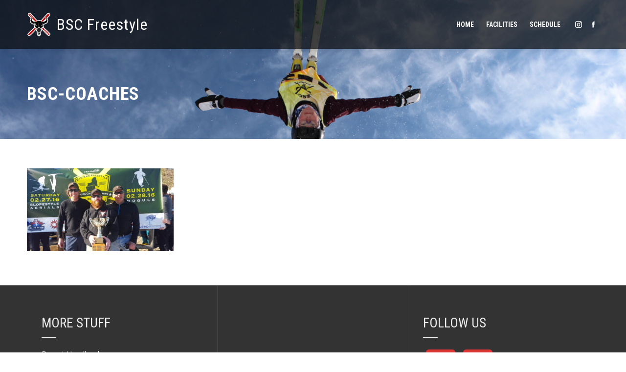

--- FILE ---
content_type: text/css
request_url: https://buffalofreestyle.com/wp-content/themes/square-plus/style.css?ver=1.2.0
body_size: 32096
content:
/*
Theme Name: Square Plus
Theme URI: https://hashthemes.com/wordpress-theme/square-plus/
Author: Hash Themes
Author URI: https://hashthemes.com
Description: Square Plus is a beautiful handcrafted WordPress Theme with flexible layouts, rich customization options, huge collection of elements that looks amazing on any device. It is the only theme that has everything you need to create your unique, super amazing and cool website. It’s a next general WordPress Theme that is blazing fast and allows you to build and customize stunning pages in minutes visually. The theme has unlimited layouts, pages, headers and footers that will suit in any of your imagination website. Your time is precious for us that why we have got a one click demo importer that install any pre-designed demo in a matter of seconds. Just select the demo and click Install. It’s that easy as that. The theme automatically detects the screen size and adjust the content accordingly to provide fully responsive and optimised sites. Square Plus is a multi-purpose WordPress theme that will make the design life of your site much more easier with premium plugins included, free updates and professional support within 24 hours.
Version: 1.2.0
License: GNU General Public License v2 or later
License URI: http://www.gnu.org/licenses/gpl-2.0.html
Text Domain: square-plus
Tags: two-columns, right-sidebar, custom-background, custom-menu, editor-style, featured-images, footer-widgets, theme-options, threaded-comments, translation-ready, portfolio, photography, holiday, custom-logo
Tested up to: 5.5
Requires PHP: 5.6
*/


/*--------------------------------------------------------------
# Normalize
--------------------------------------------------------------*/

html {
    font-family: sans-serif;
    -webkit-text-size-adjust: 100%;
    -ms-text-size-adjust: 100%;
}

body {
    margin: 0;
}

article,
aside,
details,
figcaption,
figure,
footer,
header,
main,
menu,
nav,
section,
summary {
    display: block;
    margin: 0;
}

audio,
canvas,
progress,
video {
    display: inline-block;
    vertical-align: baseline;
}

audio:not([controls]) {
    display: none;
    height: 0;
}

[hidden],
template {
    display: none;
}

a {
    background-color: transparent;
}

a:active,
a:hover {
    outline: 0;
}

abbr[title] {
    border-bottom: 1px dotted;
}

b,
strong {
    font-weight: bold;
}

dfn {
    font-style: italic;
}

mark {
    background: #ff0;
    color: #000;
}

small {
    font-size: 80%;
}

sub,
sup {
    font-size: 75%;
    line-height: 0;
    position: relative;
    vertical-align: baseline;
}

sup {
    top: -0.5em;
}

sub {
    bottom: -0.25em;
}

img {
    border: 0;
}

svg:not(:root) {
    overflow: hidden;
}

figure {}

hr {
    -webkit-box-sizing: content-box;
    box-sizing: content-box;
    height: 0;
}

pre {
    overflow: auto;
}

code,
kbd,
pre,
samp {
    font-family: monospace, monospace;
    font-size: 1em;
}

button,
input,
optgroup,
select,
textarea {
    color: inherit;
    font: inherit;
    margin: 0;
}

button {
    overflow: visible;
}

button,
select {
    text-transform: none;
}

button,
html input[type="button"],
input[type="reset"],
input[type="submit"] {
    -webkit-appearance: button;
    cursor: pointer;
}

button[disabled],
html input[disabled] {
    cursor: default;
}

button::-moz-focus-inner,
input::-moz-focus-inner {
    border: 0;
    padding: 0;
}

input {
    line-height: normal;
}

input[type="checkbox"],
input[type="radio"] {
    -webkit-box-sizing: border-box;
    box-sizing: border-box;
    padding: 0;
    margin-right: 10px;
}

input[type="number"]::-webkit-inner-spin-button,
input[type="number"]::-webkit-outer-spin-button {
    height: auto;
}

input[type="search"] {
    -webkit-appearance: textfield;
}

input[type="search"]::-webkit-search-cancel-button,
input[type="search"]::-webkit-search-decoration {
    -webkit-appearance: none;
}

fieldset {
    border: 1px solid #c0c0c0;
    margin: 0 2px;
    padding: 0.35em 0.625em 0.75em;
}

legend {
    border: 0;
    padding: 0;
}

textarea {
    overflow: auto;
}

optgroup {
    font-weight: bold;
}

table {
    border-collapse: collapse;
    border-spacing: 0;
    border: 1px solid #EEE;
}

td,
th {
    padding: 10px 20px;
    border: 1px solid #EEE;
    text-align: left;
}


/*--------------------------------------------------------------
# Typography
--------------------------------------------------------------*/

body,
button,
input,
select,
textarea {
    color: #444;
    font-size: 18px;
    line-height: 1.6;
    font-weight: 400;
}

h1,
h2,
h3,
h4,
h5,
h6 {
    margin: 0;
    font-weight: bold;
    line-height: 1.2;
}

h1 {
    font-size: 28px;
    margin-bottom: 15px;
}

h2 {
    font-size: 26px;
    margin-bottom: 15px;
}

h3 {
    font-size: 24px;
    margin-bottom: 15px;
}

h4 {
    font-size: 22px;
    margin-bottom: 10px;
}

h5 {
    font-size: 20px;
    margin-bottom: 10px;
}

h6 {
    font-size: 18px;
    margin-bottom: 10px;
}

p {
    margin: 0 0 15px;
}

dfn,
cite,
em,
i {
    font-style: italic;
}

blockquote {
    margin: 0 15px;
}

address {
    margin: 0 0 15px;
}

pre {
    background: #eee;
    font-family: "Courier 10 Pitch", Courier, monospace;
    font-size: 15px;
    line-height: 1.6;
    margin-bottom: 15px;
    max-width: 100%;
    overflow: auto;
    padding: 15px;
}

code,
kbd,
tt,
var {
    font-family: Monaco, Consolas, "Andale Mono", "DejaVu Sans Mono", monospace;
    font-size: 15px;
}

abbr,
acronym {
    border-bottom: 1px dotted #666;
    cursor: help;
}

mark,
ins {
    background: none;
    text-decoration: none;
}

big {
    font-size: 125%;
}


/*--------------------------------------------------------------
# Elements
--------------------------------------------------------------*/

html {
    -webkit-box-sizing: border-box;
    box-sizing: border-box;
}

*,
*:before,
*:after {
    /* Inherit box-sizing to make it easier to change the property for components that leverage other behavior; see http://css-tricks.com/inheriting-box-sizing-probably-slightly-better-best-practice/ */
    -webkit-box-sizing: inherit;
    box-sizing: inherit;
}

body {
    background: #fff;
    -webkit-font-smoothing: antialiased;
    -moz-osx-font-smoothing: grayscale;
    /* Fallback for when there is no custom background color defined. */
}

blockquote:before,
blockquote:after,
q:before,
q:after {
    content: "";
}

blockquote,
q {
    quotes: "" "";
}

hr {
    background-color: #ccc;
    border: 0;
    height: 1px;
    margin-bottom: 15px;
}

ul,
ol {
    margin: 0 0 15px 25px;
    padding: 0;
}

ul {
    list-style: disc;
}

ol {
    list-style: decimal;
}

li>ul,
li>ol {
    margin-bottom: 0;
    margin-left: 15px;
}

dt {
    font-weight: bold;
}

dd {
    margin: 0 15px 15px;
}

img {
    height: auto;
    /* Make sure images are scaled correctly. */
    max-width: 100%;
    /* Adhere to container width. */
    vertical-align: middle;
}

table {
    margin: 0 0 15px;
    width: 100%;
}


/*--------------------------------------------------------------
# Forms
--------------------------------------------------------------*/

button,
input[type="button"],
input[type="reset"],
input[type="submit"],
.ht-button {
    display: inline-block;
    background: #5bc2ce;
    padding: 10px 25px;
    color: #FFF;
    border: 0;
    -webkit-transition: all 0.3s ease;
    transition: all 0.3s ease;
    height: 50px;
    line-height: 30px;
}

button:hover,
input[type="button"]:hover,
input[type="reset"]:hover,
input[type="submit"]:hover,
.ht-button:hover {
    background: #333;
    color: #FFF;
}

button:focus,
input[type="button"]:focus,
input[type="reset"]:focus,
input[type="submit"]:focus,
button:active,
input[type="button"]:active,
input[type="reset"]:active,
input[type="submit"]:active {
    outline: 0;
}

input[type="text"],
input[type="email"],
input[type="url"],
input[type="password"],
input[type="search"],
input[type="number"],
input[type="tel"],
input[type="range"],
input[type="date"],
input[type="month"],
input[type="week"],
input[type="time"],
input[type="datetime"],
input[type="datetime-local"],
input[type="color"],
textarea {
    color: #404040;
    border: 1px solid #EEE;
    transition: all 0.3s ease-in-out;
    -moz-transition: all 0.3s ease-in-out;
    -webkit-transition: all 0.3s ease-in-out;
    vertical-align: top;
    width: 100%;
}

select {
    border: 1px solid #EEE;
    height: 50px;
    padding: 3px 40px 3px 8px;
    background-color: transparent;
    line-height: 100%;
    outline: 0;
    background-image: url("images/arrow.png");
    background-position: right;
    background-repeat: no-repeat;
    position: relative;
    cursor: pointer;
    -webkit-appearance: none;
    -moz-appearance: none;
    width: 100%;
}

input[type="text"]:focus,
input[type="email"]:focus,
input[type="url"]:focus,
input[type="password"]:focus,
input[type="search"]:focus,
input[type="number"]:focus,
input[type="tel"]:focus,
input[type="range"]:focus,
input[type="date"]:focus,
input[type="month"]:focus,
input[type="week"]:focus,
input[type="time"]:focus,
input[type="datetime"]:focus,
input[type="datetime-local"]:focus,
input[type="color"]:focus,
textarea:focus {
    outline: 0;
}

input[type="text"],
input[type="email"],
input[type="url"],
input[type="password"],
input[type="search"],
input[type="number"],
input[type="tel"],
input[type="range"],
input[type="date"],
input[type="month"],
input[type="week"],
input[type="time"],
input[type="datetime"],
input[type="datetime-local"],
input[type="color"] {
    padding: 10px 20px;
    height: 50px;
}

textarea {
    padding: 10px 20px;
    width: 100%;
}


/*--------------------------------------------------------------
## Links
--------------------------------------------------------------*/

a {
    color: #5bc2ce;
    text-decoration: none;
}

a:visited {}

a:hover {
    color: #5bc2ce;
}

a:focus {
    outline: 0;
}

a:hover,
a:active {
    outline: 0;
}


/*--------------------------------------------------------------
# Accessibility
--------------------------------------------------------------*/


/* Text meant only for screen readers. */

.screen-reader-text {
    clip: rect(1px, 1px, 1px, 1px);
    position: absolute !important;
    height: 1px;
    width: 1px;
    overflow: hidden;
}

.screen-reader-text:focus {
    background-color: #f1f1f1;
    border-radius: 3px;
    -webkit-box-shadow: 0 0 2px 2px rgba(0, 0, 0, 0.6);
    box-shadow: 0 0 2px 2px rgba(0, 0, 0, 0.6);
    clip: auto !important;
    color: #21759b;
    display: block;
    font-size: 14px;
    font-size: 0.875rem;
    font-weight: bold;
    height: auto;
    left: 5px;
    line-height: normal;
    padding: 15px 23px 14px;
    text-decoration: none;
    top: 5px;
    width: auto;
    z-index: 100000;
    /* Above WP toolbar. */
}


/*--------------------------------------------------------------
# Alignments
--------------------------------------------------------------*/

.alignleft {
    display: inline;
    float: left;
    margin-right: 20px;
    margin-bottom: 10px;
}

.alignright {
    display: inline;
    float: right;
    margin-left: 20px;
    margin-bottom: 10px;
}

.aligncenter {
    clear: both;
    display: block;
    margin-left: auto;
    margin-right: auto;
}


/*--------------------------------------------------------------
# Clearings
--------------------------------------------------------------*/

.ht-clearfix:before,
.ht-clearfix:after,
.entry-content:before,
.entry-content:after,
.comment-content:before,
.comment-content:after,
.site-footer:before,
.site-footer:after {
    content: "";
    display: table;
}

.ht-clearfix:after,
.entry-content:after,
.comment-content:after,
.site-footer:after {
    clear: both;
}


/*--------------------------------------------------------------
# Widgets
--------------------------------------------------------------*/

.widget {
    margin: 0 0 15px;
}


/* Make sure select elements fit in widgets. */

.widget select {
    max-width: 100%;
}


/* Calendar */

.widget_calendar table th,
.widget_calendar table td {
    padding: 5px;
    text-align: center;
}


/* Search widget. */

.widget_search .search-submit {
    display: none;
}


/* Contact Detail Widget */

.ht-contact-box {
    color: inherit;
}

.ht-contact-field {
    position: relative;
}

.ht-contact-field i {
    font-size: 30px;
    width: 30px;
}

.ht-contact-text h6 {
    font-size: 1.2rem;
    margin-bottom: 10px;
    white-space: nowrap;
}

.ht-site-header .ht-contact-text h6 {
    margin-bottom: 5px;
}

.ht-contact-text p {
    margin-bottom: 0 !important;
    line-height: 1.2;
}

.ht-site-header .ht-contact-text p {
    line-height: 1.2;
}

.ht-contact-box .ht-contact-text a,
.ht-contact-box .ht-contact-text a:hover {
    color: inherit;
}

.ht-contact-text a:hover {
    text-decoration: underline;
}

.ht-site-header .ht-contact-text>div {
    font-size: 0.9rem;
}

.ht-contact-box.style1,
.ht-contact-box.style2 {
    display: -webkit-box;
    display: -ms-flexbox;
    display: flex;
    padding: 20px 0;
    -ms-flex-wrap: wrap;
    flex-wrap: wrap;
}

.ht-site-header .ht-contact-box.style1,
.ht-site-header .ht-contact-box.style2 {
    padding: 0;
}

.ht-top-footer .ht-contact-box.style1,
.ht-bottom-top-footer .ht-contact-box.style1 {
    padding: 0;
}

.ht-contact-box.style1 .ht-contact-field,
.ht-contact-box.style3 .ht-contact-field {
    padding: 15px 30px;
    margin-bottom: 0;
    display: -webkit-box;
    display: -ms-flexbox;
    display: flex;
    -webkit-box-align: center;
    -ms-flex-align: center;
    align-items: center;
    -webkit-box-flex: 1;
    -ms-flex-positive: 1;
    flex-grow: 1;
    min-width: 200px;
    width: 33.33%
}

.ht-contact-box.style1 .ht-contact-field>span {
    content: '';
    width: 1px;
    height: 100%;
    border-right: 1px solid #CCC;
    position: absolute;
    top: 0;
    right: 0;
    opacity: 0.3;
}

.ht-contact-box.style1 .ht-contact-field:last-child {
    padding-right: 0;
    margin-bottom: 0;
}

.ht-contact-box.style1 .ht-contact-field i,
.ht-contact-box.style3 .ht-contact-field i {
    margin-right: 20px;
}

.ht-contact-box.style1 .ht-contact-text {
    text-align: left;
}

.ht-contact-box.style2 .ht-contact-field {
    -webkit-box-flex: 1;
    -ms-flex-positive: 1;
    flex-grow: 1;
    text-align: center;
    padding: 0 15px;
    -ms-flex-preferred-size: 0;
    flex-basis: 0;
}

.ht-contact-box.style2 .ht-contact-field i {
    margin-bottom: 15px;
}

.ht-contact-box.style3 .ht-contact-field {
    padding: 0;
    margin-bottom: 20px;
    text-align: left;
}

.ht-contact-box.style3 .ht-contact-field:last-child {
    margin-bottom: 0;
}


/* Personal Info Widget */

.ht-personal-info .widget-title {
    color: inherit;
}

.ht-personal-info.ht-pi-center .ht-pi-image,
.ht-personal-info.ht-pi-center .ht-pi-name,
.ht-personal-info.ht-pi-center .ht-pi-intro {
    text-align: center;
}

.ht-personal-info.ht-pi-right .ht-pi-image,
.ht-personal-info.ht-pi-right .ht-pi-name,
.ht-personal-info.ht-pi-right .ht-pi-intro {
    text-align: right;
}

.ht-pi-image {
    margin-bottom: 30px;
}

.ht-pi-image.ht-round-image img {
    border-radius: 50%;
}

.ht-pi-name {
    margin-bottom: 15px;
}

.ht-pi-readmore {
    margin-top: 30px;
}

.ht-pi-readmore i {
    margin-left: 5px;
    color: inherit;
}

.ht-personal-info.ht-pi-center .ht-pi-readmore {
    text-align: center;
}

.ht-personal-info.ht-pi-right .ht-pi-readmore {
    text-align: right;
}


/* Contact Info Widget */

.ht-contact-info .widget-title {
    color: inherit;
}

.ht-contact-info ul {
    list-style: none;
    padding: 0;
    margin: 0 !important;
}

.ht-contact-info ul li {
    padding: 8px 0 8px 40px !important;
    border: none;
}

.ht-contact-info ul li p:last-child {
    margin: 0;
}

.ht-contact-info ul li i {
    float: left;
    margin-left: -40px;
    width: 30px;
    text-align: center;
    line-height: inherit;
}


/* Accordian Widget */

.ht-accordion .ht-accordion-content-wrap ul {
    list-style: disc outside;
    margin-left: 20px;
}

.ht-accordion .ht-accordion-content-wrap p:last-child {
    margin-bottom: 0 !important;
}

.ht-style1-accordion .ht-accordion-box {
    border: 1px solid rgba(0, 0, 0, 0.1);
    border-bottom: 0;
}

.ht-style1-accordion .ht-accordion-box:last-child {
    border-bottom: 1px solid rgba(0, 0, 0, 0.1);
}

.ht-style1-accordion .ht-accordion-header {
    padding: 15px 40px 15px 15px;
    text-transform: uppercase;
    cursor: pointer;
    border-bottom: none;
    position: relative;
    font-weight: bold;
}

.ht-style1-accordion .ht-accordion-header:after {
    content: "\f102";
    font-family: "Flaticon";
    position: absolute;
    right: 10px;
    top: 50%;
    -webkit-transform: translateY(-50%);
    transform: translateY(-50%);
    opacity: 0.6;
}

.ht-style1-accordion .ht-accordion-box.open .ht-accordion-header:after {
    content: "\f244";
}

.ht-style1-accordion .ht-accordion-content-wrap {
    padding: 25px;
    border-top: 1px solid rgba(0, 0, 0, 0.1);
}

.ht-style2-accordion .ht-accordion-box {
    margin-bottom: 15px;
    cursor: pointer;
}

.ht-style2-accordion .ht-accordion-content-wrap {
    padding: 25px;
    border: 1px solid #5bc2ce;
}

.ht-style2-accordion .ht-accordion-header {
    position: relative;
    overflow: hidden;
    padding: 15px 20px 15px 60px;
    text-transform: uppercase;
    color: #FFF;
    background: #5bc2ce;
}

.ht-style2-accordion .ht-accordion-header:after {
    content: "";
    position: absolute;
    height: 40px;
    width: 50px;
    left: -10px;
    top: 50%;
    line-height: 35px;
    text-align: center;
    background: #FFF;
    -webkit-transform: translateY(-50%) skewX(-15deg);
    transform: translateY(-50%) skewX(-15deg);
}

.ht-style2-accordion .ht-accordion-header:before {
    content: "\eab2";
    font-family: "IcoFont";
    position: absolute;
    height: 40px;
    width: 35px;
    left: 0;
    top: 50%;
    line-height: 40px;
    text-align: center;
    color: #333;
    -webkit-transform: translateY(-50%);
    transform: translateY(-50%);
    z-index: 9;
}

.ht-style2-accordion .ht-accordion-box.open .ht-accordion-header:before {
    content: "\eab9";
}


/* Icon Text Widget */

.ht-icon-text .ht-it-title {
    margin-bottom: 20px;
}

.ht-it-pos-top {
    text-align: center;
}

.ht-it-pos-top.ht-icon-text>i {
    margin-bottom: 20px;
}

.ht-it-pos-left.ht-icon-text>i {
    font-size: 30px;
    float: left;
    margin-top: 10px;
}

.ht-it-pos-left .ht-it-content {
    margin-left: 60px;
}

.ht-it-pos-right.ht-icon-text>i {
    float: right;
    margin-top: 10px;
}

.ht-it-pos-right .ht-it-content {
    text-align: right;
    margin-right: 60px;
}

.ht-it-excerpt {
    margin-bottom: 20px;
}

.ht-it-readmore a i {
    margin-left: 5px;
}

.ht-it-style-default.ht-icon-text>i {
    font-size: 38px;
}

.ht-it-style-circle.ht-icon-text>i,
.ht-it-style-square.ht-icon-text>i,
.ht-it-style-circle-bg.ht-icon-text>i,
.ht-it-style-square-bg.ht-icon-text>i {
    height: 70px;
    width: 70px;
    text-align: center;
    line-height: 70px;
    font-size: 22px;
}

.ht-it-style-circle-bg.ht-icon-text>i,
.ht-it-style-square-bg.ht-icon-text>i {
    background: #5bc2ce;
    color: #FFF;
}

.ht-it-style-circle.ht-icon-text>i,
.ht-it-style-square.ht-icon-text>i {
    border: 1px solid #666;
}

.ht-it-style-circle.ht-icon-text>i,
.ht-it-style-circle-bg.ht-icon-text>i {
    border-radius: 50%;
}

.ht-it-pos-right.ht-it-style-circle .ht-it-content,
.ht-it-pos-right.ht-it-style-square .ht-it-content,
.ht-it-pos-right.ht-it-style-circle-bg .ht-it-content,
.ht-it-pos-right.ht-it-style-square-bg .ht-it-content {
    margin-right: 100px;
}

.ht-it-pos-left.ht-it-style-circle .ht-it-content,
.ht-it-pos-left.ht-it-style-square .ht-it-content,
.ht-it-pos-left.ht-it-style-circle-bg .ht-it-content,
.ht-it-pos-left.ht-it-style-square-bg .ht-it-content {
    margin-left: 100px;
}


/* CTA Widget */

.ht-cta {
    display: -webkit-box;
    display: -ms-flexbox;
    display: flex;
    -webkit-box-align: center;
    -ms-flex-align: center;
    align-items: center;
    background-position: center;
    background-size: cover;
    text-align: left;
}

.ht-cta-content-wrap {
    -webkit-box-flex: 1;
    -ms-flex-positive: 1;
    flex-grow: 1;
    line-height: 1.8;
    font-size: 1.2rem;
}

.ht-cta-title:last-child {
    margin-bottom: 0;
}

.ht-cta.ht-button-left .ht-cta-buttons {
    -webkit-box-ordinal-group: 0;
    -ms-flex-order: -1;
    order: -1;
    padding-right: 50px;
}

.ht-cta.ht-button-right .ht-cta-buttons {
    padding-left: 50px;
}

.ht-cta.ht-button-center {
    display: block;
    text-align: center;
}

.ht-cta.ht-button-center .ht-cta-buttons,
.ht-cta.ht-button-left-bottom .ht-cta-buttons,
.ht-cta.ht-button-right-bottom .ht-cta-buttons {
    margin-top: 40px;
}

.ht-cta.ht-button-left-bottom {
    display: block;
    text-align: left;
}

.ht-cta.ht-button-right-bottom {
    display: block;
    text-align: right;
}

.ht-round-button.ht-cta-buttons a {
    border-radius: 100px;
}

.ht-sidebar-style2 .widget-area .widget.widget_square_plus_cta,
.ht-sidebar-style3 .widget-area .widget.widget_square_plus_cta {
    padding: 0;
    border: 0;
}


/* CountDown Widget */

.ht-countdown {
    text-align: center;
}

.ht-countdown>div {
    display: inline-block;
    text-align: center;
    margin: 0.2em;
    padding: 0.4em 0.2em;
    line-height: 1;
    border: 2px solid #FFF;
    min-width: 2em;
    font-weight: bold;
}

.ht-countdown.ht-enable-shadow>div {
    -webkit-box-shadow: 0px 14px 10px -6px rgba( 0, 0, 0, 0.3);
    box-shadow: 0px 14px 10px -6px rgba( 0, 0, 0, 0.3);
}

.ht-countdown.circular>div {
    border-radius: 50%;
    min-width: 3em;
    min-height: 3em;
    vertical-align: middle;
    position: relative;
}

.ht-countdown.circular>div>div {
    position: absolute;
    top: 50%;
    left: 50%;
    -webkit-transform: translate(-50%, -50%);
    transform: translate(-50%, -50%);
}

.ht-countdown label {
    display: block;
    margin-top: 0.2rem;
}

.ht-countdown.circular label {
    position: relative;
    top: 50%;
}

.ht-countdown.border-block>div {
    border-left: none;
    border-right: none;
    border-bottom: none;
    border-width: 5px;
}

.ht-countdown.diamond>div {
    min-width: 2.4em;
    min-height: 2.4em;
    vertical-align: middle;
    position: relative;
    -webkit-transform: rotate(45deg);
    transform: rotate(45deg);
    margin: 0.6em;
    border-radius: 12px;
}

.ht-countdown.diamond>div>div {
    position: absolute;
    top: 50%;
    left: 50%;
    -webkit-transform: translate(-50%, -50%) rotate(-45deg);
    transform: translate(-50%, -50%) rotate(-45deg);
}


/* Counter Widget */

.ht-counter-widget .ht-counter-count:before {
    content: attr(data-prefix);
    margin-right: 5px;
}

.ht-counter-widget .ht-counter-count:after {
    content: attr(data-suffix);
    margin-left: 5px;
}

.ht-counter-widget .odometer-inside {
    display: inline;
}

.ht-counter-widget .ht-counter {
    float: none;
    width: auto;
    margin-left: 0;
    text-align: center;
    margin-bottom: 0;
    position: relative;
}

.ht-counter-widget .ht-counter-count {
    letter-spacing: 3px;
}

.ht-counter-widget.style1 .ht-counter {
    text-align: center;
    position: relative;
}

.ht-counter-widget.style1 .ht-counter-count {
    font-size: 48px;
    line-height: 1;
    margin-bottom: 15px;
    letter-spacing: 3px;
}

.ht-counter-widget.style1 .ht-counter-icon {
    font-size: 26px;
    line-height: 36px;
    position: relative;
    margin-bottom: 15px;
}

.ht-counter-widget.style1 .ht-counter-icon span:first-child {
    content: "";
    position: absolute;
    right: 15%;
    left: 50%;
    margin-left: 30px;
    top: 50%;
    height: 1px;
    background: #333;
    -webkit-transform: translateY(-50%);
    transform: translateY(-50%);
}

.ht-counter-widget.style1 .ht-counter-icon span:last-child {
    content: "";
    position: absolute;
    left: 15%;
    right: 50%;
    margin-right: 30px;
    top: 50%;
    height: 1px;
    background: #333;
    -webkit-transform: translateY(-50%);
    transform: translateY(-50%);
}

.ht-counter-widget.style1 .ht-counter-title {
    margin-top: 15px;
    margin: 0;
}

.ht-counter-widget.style2 .ht-counter-icon {
    position: absolute;
    left: 30%;
    top: 50%;
    -webkit-transform: translate(-50%, -50%);
    transform: translate(-50%, -50%);
    font-size: 3rem;
    line-height: 1;
    opacity: 0.1;
    -webkit-transition: all 0.3s ease-in-out;
    transition: all 0.3s ease-in-out;
}

.ht-counter-widget.style2 .ht-counter-icon span {
    display: none;
}

.ht-counter-widget.style2 .ht-counter:hover .ht-counter-icon {
    -webkit-transform: translate(-50%, -50%) scale(1.4);
    transform: translate(-50%, -50%) scale(1.4);
}

.ht-counter-widget.style2 .ht-counter-count {
    font-size: 3rem;
    line-height: 1;
}

.ht-counter-widget.style2 .ht-counter-title {
    margin-top: 10px;
}

.ht-counter-widget.style3 .ht-counter {
    position: relative;
}

.ht-counter-widget.style3 .ht-counter>span {
    content: "";
    position: absolute;
    left: 20%;
    right: 20%;
    top: 20%;
    bottom: 20%;
    border: 10px solid #333;
    opacity: 0.1;
}

.ht-counter-widget.style3 .ht-counter-icon {
    font-size: 3rem;
    line-height: 1;
    margin-bottom: 15px;
    position: relative;
    z-index: 9;
}

.ht-counter-widget.style3 .ht-counter-count {
    font-size: 2rem;
    line-height: 1;
    margin-bottom: 15px;
    position: relative;
    z-index: 9;
}

.ht-counter-widget.style4 .ht-counter {
    text-align: left;
    padding-left: 80px;
}

.ht-counter-widget.style4 .ht-counter-icon {
    font-size: 42px;
    width: 50px;
    float: left;
    text-align: center;
    opacity: 0.8;
    margin-left: -70px;
    line-height: 1;
    margin-top: 24px;
}

.ht-counter-widget.style4 .ht-counter-count {
    font-size: 2rem;
    line-height: 1;
    margin-bottom: 22px;
    position: relative;
}

.ht-counter-widget.style4 .ht-counter-title {
    position: relative;
}

.ht-counter-widget.style4 .ht-counter-title>span {
    content: "";
    position: absolute;
    bottom: 100%;
    background: #333;
    height: 2px;
    width: 50px;
    left: 0;
    margin-bottom: 10px;
}


/* Image Box Widget */

.ht-image-box.image-top .ht-ib-image {
    margin: 0 auto 15px;
}

.ht-ib-title {
    margin-bottom: 15px;
}

.ht-ib-readmore {
    margin-top: 20px;
    font-size: 0.9rem;
}

.ht-ib-readmore a>i {
    margin-left: 5px;
    color: inherit !important;
}

.ht-image-box.ht-left {
    text-align: left;
}

.ht-image-box.ht-right {
    text-align: right;
}

.ht-image-box.ht-center {
    text-align: center;
}

.ht-image-box.image-left .ht-image-box-wrap,
.ht-image-box.image-right .ht-image-box-wrap {
    display: -webkit-box;
    display: -ms-flexbox;
    display: flex;
}

.ht-image-box.image-left .ht-ib-image {
    margin-right: 3%;
}

.ht-image-box.image-right .ht-ib-image {
    margin-left: 3%;
    -webkit-box-ordinal-group: 2;
    -ms-flex-order: 1;
    order: 1;
}


/* Instagram Widget */

.ht-iw-likes {
    position: absolute;
    left: 0;
    right: 0;
    bottom: 0;
    background: -webkit-gradient(linear, left top, left bottom, from(rgba(0, 0, 0, 0)), to(rgba(0, 0, 0, 0.65)));
    background: linear-gradient(to bottom, rgba(0, 0, 0, 0) 0%, rgba(0, 0, 0, 0.65) 100%);
    filter: progid:DXImageTransform.Microsoft.gradient( startColorstr='#00000000', endColorstr='#a6000000', GradientType=0);
    padding: 60px 10px 15px;
    z-index: 99;
    text-align: right;
    color: #FFF;
    font-size: 0.9rem;
    line-height: 1;
}


/* Portfolio Carousel Widget */

.owl-carousel .ht-portfolio-carousel-item {
    -webkit-transition: -webkit-transform 0.3s ease;
    transition: -webkit-transform 0.3s ease;
    transition: transform 0.3s ease;
    transition: transform 0.3s ease, -webkit-transform 0.3s ease;
    -webkit-transition: transform 0.3s ease;
    -webkit-transform: scale(1);
    transform: scale(1);
}

.owl-carousel .ht-portfolio-carousel-item.htpc-loading {
    -webkit-transform: scale(0.4);
    transform: scale(0.4);
}

.ht-portfolio-carousel-button {
    display: -webkit-box;
    display: -ms-flexbox;
    display: flex;
    -webkit-box-align: center;
    -ms-flex-align: center;
    align-items: center;
    -webkit-box-pack: justify;
    -ms-flex-pack: justify;
    justify-content: space-between;
    margin-bottom: 40px;
}

.ht-portfolio-filter-btn {
    cursor: pointer;
    display: inline-block;
    transition: all 0.3s ease-in-out;
    -moz-transition: all 0.3s ease-in-out;
    -webkit-transition: all 0.3s ease-in-out;
    font-size: 0.9rem;
}

.ht-portfolio-carousel-button.style1 .ht-portfolio-filter-btn {
    margin: 0 10px 20px;
    line-height: 1;
    position: relative;
    font-size: 0.85rem;
    text-transform: uppercase;
}

.ht-portfolio-carousel-button.style1 .ht-portfolio-filter-btn:after {
    content: "";
    position: absolute;
    left: 50%;
    right: 50%;
    bottom: 0;
    height: 2px;
    background: #5bc2ce;
    margin-bottom: -15px;
    -webkit-transition: all 0.3s ease;
    transition: all 0.3s ease;
}

.ht-portfolio-carousel-button.style1 .ht-portfolio-filter-btn:hover:after,
.ht-portfolio-carousel-button.style1 .ht-portfolio-filter-btn.btn-active:after {
    left: 0;
    right: 0;
}

.ht-portfolio-carousel-button.style2 .ht-portfolio-filter-btn {
    text-transform: uppercase;
    margin: 0 10px 20px;
    font-size: 0.85rem;
    line-height: 1;
    position: relative;
    text-transform: uppercase;
}

.ht-portfolio-carousel-button.style2 .ht-portfolio-filter-btn:after {
    content: "";
    position: absolute;
    top: -15px;
    left: 0;
    width: 0;
    height: 2px;
    background: #5bc2ce;
    -webkit-transition: all 0.3s ease;
    transition: all 0.3s ease;
}

.ht-portfolio-carousel-button.style2 .ht-portfolio-filter-btn.btn-active:after,
.ht-portfolio-carousel-button.style2 .ht-portfolio-filter-btn:hover:after {
    width: 20px;
}

.ht-portfolio-carousel-button.style2 .ht-portfolio-filter-btn.btn-active,
.ht-portfolio-carousel-button.style2 .ht-portfolio-filter-btn:hover {
    color: #5bc2ce;
}

.ht-portfolio-carousel-button.style3 .ht-portfolio-filter-btns-wrap {
    position: relative;
    z-index: 99;
}

.ht-portfolio-carousel-button.style3 .ht-portfolio-switch {
    background: #5bc2ce;
    height: 50px;
    width: 50px;
    text-align: center;
    cursor: pointer;
    line-height: 1;
}

.ht-portfolio-carousel-button.style3 .ht-portfolio-switch i {
    color: #FFFFFF;
    font-size: 30px;
    line-height: 50px;
}

.ht-portfolio-carousel-button.style3 .ht-portfolio-filter-wrap {
    position: absolute;
    width: 240px;
    left: 0;
    background: #5bc2ce;
    visibility: hidden;
    opacity: 0;
    top: 100px;
    -webkit-transition: all 0.3s ease-in-out;
    transition: all 0.3s ease-in-out;
}

.ht-portfolio-carousel-button.style3 .ht-portfolio-filter-btns-wrap:hover .ht-portfolio-filter-wrap {
    visibility: visible;
    opacity: 1;
    top: 50px;
}

.ht-portfolio-carousel-button.style3 .ht-portfolio-filter-btn {
    display: block;
    padding: 14px 20px;
    line-height: 1;
    font-size: 0.85rem;
}

.ht-portfolio-carousel-button.style3 .ht-portfolio-filter-btn.btn-active {
    background: rgba(0, 0, 0, 0.05);
}

.ht-portfolio-carousel-button.style4 .ht-portfolio-filter-btn {
    font-size: 0.85rem;
    line-height: 1;
    padding: 10px 20px;
    border-radius: 2px;
    text-transform: uppercase;
    margin-bottom: 10px;
}

.ht-portfolio-carousel-button.style4 .ht-portfolio-filter-btn.btn-active {
    background: #5bc2ce;
}

.ht-portfolio-slider .ht-owl-nav {
    float: right;
    white-space: nowrap;
}

.ht-portfolio-slider .ht-owl-nav .owl-prev,
.ht-portfolio-slider .ht-owl-nav .owl-next {
    display: inline-block;
    cursor: pointer;
    height: 50px;
    width: 50px;
    line-height: 50px;
    text-align: center;
    background: #5bc2ce;
    color: #FFF;
}

.ht-portfolio-slider .ht-owl-nav .owl-prev:hover,
.ht-portfolio-slider .ht-owl-nav .owl-next:hover {
    background: #111111;
    color: #FFF;
}

.ht-portfolio-carousel-image-wrap {
    position: relative;
    overflow: hidden;
}

.ht-portfolio-carousel-image-wrap:before {
    content: "";
    position: absolute;
    left: 0;
    top: 0;
    right: 0;
    bottom: 0;
    background: rgba(0, 0, 0, 0.4);
    opacity: 0;
    z-index: 1;
    -webkit-transition: all 0.3s ease;
    transition: all 0.3s ease;
}

.ht-portfolio-carousel-image-wrap:hover:before {
    opacity: 1;
}

.ht-portfolio-carousel-image-wrap img {
    -webkit-transform: scale(1);
    transform: scale(1);
    -webkit-transition: all 0.3s ease;
    transition: all 0.3s ease;
    margin: 0 auto;
}

.ht-portfolio-carousel-image-wrap:hover img {
    -webkit-transform: scale(1.3);
    transform: scale(1.3);
}

.ht-portfolio-carousel-image,
.ht-portfolio-carousel-link {
    position: absolute;
    top: 10px;
    height: 40px;
    width: 40px;
    text-align: center;
    line-height: 40px;
    background: #5bc2ce;
    color: #FFF;
    z-index: 2;
    -webkit-transition: all 0.3s ease;
    transition: all 0.3s ease;
}

.ht-portfolio-carousel-image {
    -webkit-transform: translate(-100px, -100px);
    transform: translate(-100px, -100px);
    left: 10px;
}

.ht-portfolio-carousel-link {
    -webkit-transform: translate(100px, -100px);
    transform: translate(100px, -100px);
    right: 10px;
}

.ht-portfolio-carousel-image-wrap:hover .ht-portfolio-carousel-image,
.ht-portfolio-carousel-image-wrap:hover .ht-portfolio-carousel-link {
    -webkit-transform: translate(0, 0);
    transform: translate(0, 0);
}

.ht-portfolio-carousel-image-wrap a i {
    color: inherit;
}

.ht-portfolio-carousel-image-wrap h5 {
    position: absolute;
    left: 0;
    right: 0;
    bottom: 0;
    padding: 20px 10px;
    margin: 0;
    font-size: 1.4rem;
    text-align: center;
    z-index: 2;
    color: #FFF;
}

.ht-portfolio-carousel-image-wrap h5 span {
    position: relative;
    z-index: 9;
    opacity: 0;
}

.ht-portfolio-carousel-image-wrap:hover h5 span {
    opacity: 1;
    -webkit-transition: opacity 0.3s ease-in-out 0.1s;
    transition: opacity 0.3s ease-in-out 0.1s;
}

.ht-portfolio-carousel-image-wrap h5:before {
    content: "";
    position: absolute;
    left: 0;
    top: 0;
    bottom: 0;
    right: 0;
    background: #5bc2ce;
    -webkit-transform: translateY(100%);
    transform: translateY(100%);
    -webkit-transition: -webkit-transform .4s cubic-bezier(.48, .01, .25, .97);
    transition: -webkit-transform .4s cubic-bezier(.48, .01, .25, .97);
    transition: transform .4s cubic-bezier(.48, .01, .25, .97);
    transition: transform .4s cubic-bezier(.48, .01, .25, .97), -webkit-transform .4s cubic-bezier(.48, .01, .25, .97);
}

.ht-portfolio-carousel-image-wrap:hover h5:before {
    -webkit-transform: translateY(0);
    transform: translateY(0);
}

.ht-portfolio-carousel .ht-portfolio-carousel-slides.owl-carousel .owl-stage-outer {
    margin-bottom: 40px;
}

.ht-portfolio-carousel .owl-dots {
    text-align: center;
    margin: 0;
}

.ht-portfolio-carousel .owl-carousel .owl-dot {
    display: inline-block;
    height: 8px;
    width: 10px;
    background: #333;
    margin: 0 5px;
    -webkit-transition: all 0.3s ease;
    transition: all 0.3s ease;
    border-radius: 20px;
}

.ht-portfolio-carousel .owl-carousel .owl-dot.active {
    width: 30px;
}


/* Progress Bar Widget */

.ht-progress {
    margin-bottom: 30px;
}

.ht-progress:last-child {
    margin-bottom: 0;
}

.ht-progress h6 {
    margin-bottom: 8px;
}

.ht-progress-bar {
    height: 8px;
    width: 100%;
    position: relative;
    background: #f6f6f6
}

.ht-progress-bar-length {
    background: #5bc2ce;
    height: 100%;
    text-align: right;
    width: 0;
}

.ht-progress-bar-length span {
    position: absolute;
    right: 0;
    bottom: 100%;
}

.ht-progress.ht-pb-style2 .ht-progress-bar-length {
    position: relative;
}

.ht-progress.ht-pb-style2 .ht-progress-bar-length span {
    background: #222;
    color: #FFF;
    padding: 0 6px;
    border-radius: 3px;
    opacity: 0;
    -webkit-transform: translateX(50%);
    transform: translateX(50%);
    margin-bottom: 10px;
    font-size: 12px;
}

.ht-progress.ht-pb-style2 .ht-progress-bar-length span:before {
    content: "";
    border-width: 6px;
    border-style: solid;
    border-color: #222 transparent transparent transparent;
    position: absolute;
    top: 100%;
    -webkit-transform: translateX(-50%);
    transform: translateX(-50%);
    left: 50%;
}

.ht-progress.ht-pb-style3 .ht-progress-bar {
    height: 14px;
    padding: 3px;
    background: #F0F0F0;
    border-radius: 20px;
}

.ht-progress.ht-pb-style3 .ht-progress-bar-length {
    position: relative;
    border-radius: 20px;
}

.ht-progress.ht-pb-style3 .ht-progress-bar-length span {
    color: #FFF;
    border-radius: 3px;
    opacity: 0;
    -webkit-transform: translateX(50%);
    transform: translateX(50%);
    margin-bottom: 15px;
    font-size: 10px;
    width: 32px;
    height: 32px;
    line-height: 36px;
    text-align: center;
}

.ht-progress.ht-pb-style3 .ht-progress-bar-length span:before {
    content: '';
    position: absolute;
    background: #444;
    border-radius: 0px 30px 30px 30px;
    width: 32px;
    height: 32px;
    left: 0;
    top: 0;
    z-index: -1;
    -webkit-transform: rotate(225deg);
    transform: rotate(225deg);
}

.ht-progress.ht-pb-style4 .ht-progress-bar-length {
    position: relative;
    border-radius: 20px;
}

.ht-progress.ht-pb-style4 .ht-progress-bar {
    height: 10px;
    border-radius: 20px;
}

.ht-progress.ht-pb-style4 .ht-progress-bar-length span {
    background: #5bc2ce;
    color: #fff;
    height: 40px;
    width: 40px;
    opacity: 0;
    -webkit-transform: translate(50%, 50%);
    transform: translate(50%, 50%);
    margin-bottom: -4px;
    font-size: 12px;
    border-radius: 50%;
    line-height: 40px;
    text-align: center;
}


/*Social Icons*/

.ht-social-icons .ht-social-button {
    display: inline-block;
    background-color: #fff;
    color: #333;
    text-align: center;
    position: relative;
    padding: 0;
    -webkit-transition: all 0.3s ease-in-out;
    transition: all 0.3s ease-in-out;
}

.ht-social-icons.si-fade-in .ht-social-button i {
    -webkit-transition: all 0.3s ease-in-out;
    transition: all 0.3s ease-in-out;
}

.ht-social-icons.icon-small .ht-social-button {
    font-size: 18px;
    width: 40px;
    height: 40px;
    line-height: 40px;
    margin: 3px;
}

.ht-social-icons.icon-normal .ht-social-button {
    font-size: 28px;
    width: 60px;
    height: 60px;
    line-height: 60px;
    margin: 6px;
}

.ht-social-icons.icon-big .ht-social-button {
    font-size: 42px;
    width: 90px;
    height: 90px;
    line-height: 90px;
    margin: 12px;
}

.ht-social-icons.icon-large .ht-social-button {
    font-size: 70px;
    width: 160px;
    height: 160px;
    line-height: 160px;
    margin: 20px;
}

.ht-social-icons.icon-left {
    text-align: left;
}

.ht-social-icons.icon-center {
    text-align: center;
}

.ht-social-icons.icon-right {
    text-align: right;
}

.ht-social-icons.si-fade-in .ht-social-button i {
    opacity: 0.8;
}

.ht-social-icons.si-fade-in .ht-social-button:hover i {
    opacity: 1;
}

.ht-social-icons.si-zoom .ht-social-button {
    -webkit-transform: scale(1);
    transform: scale(1);
}

.ht-social-icons.si-zoom .ht-social-button:hover {
    -webkit-transform: scale(1.05);
    transform: scale(1.05);
}

.ht-social-icons.si-rotate .ht-social-button {
    -webkit-transform: rotate(0deg);
    transform: rotate(0deg);
}

.ht-social-icons.si-rotate .ht-social-button:hover {
    -webkit-transform: rotate(360deg);
    transform: rotate(360deg);
}

.ht-social-icons.si-slide-up .ht-social-button {
    -webkit-transform: translateY(0);
    transform: translateY(0);
}

.ht-social-icons.si-slide-up .ht-social-button:hover {
    -webkit-transform: translateY(-5%);
    transform: translateY(-5%);
}

.ht-social-icons.style1 .ht-social-button {
    -webkit-box-shadow: 0 5px 15px -5px rgba(0, 0, 0, 0.5);
    box-shadow: 0 5px 15px -5px rgba(0, 0, 0, 0.5);
}

.ht-social-icons.style2 .ht-social-button {
    border-radius: 50%;
    -webkit-box-shadow: 0 5px 15px -5px rgba(0, 0, 0, 0.5);
    box-shadow: 0 5px 15px -5px rgba(0, 0, 0, 0.5);
}

.ht-social-icons.style3 .ht-social-button {
    background: none;
    border: 2px solid #333;
    -webkit-box-shadow: 0 5px 15px -5px rgba(0, 0, 0, 0.5);
    box-shadow: 0 5px 15px -5px rgba(0, 0, 0, 0.5);
}

.ht-social-icons.style4 .ht-social-button {
    background: none;
    border: 2px solid #333;
    -webkit-box-shadow: 0 5px 15px -5px rgba(0, 0, 0, 0.5);
    box-shadow: 0 5px 15px -5px rgba(0, 0, 0, 0.5);
    border-radius: 50%;
}

.ht-social-icons.rounded-corner.icon-small .ht-social-button {
    border-radius: 4px;
}

.ht-social-icons.rounded-corner.icon-normal .ht-social-button {
    border-radius: 6px;
}

.ht-social-icons.rounded-corner.icon-big .ht-social-button {
    border-radius: 8px;
}

.ht-social-icons.rounded-corner.icon-large .ht-social-button {
    border-radius: 18px;
}

.ht-social-icons.style6 .ht-social-button:after {
    content: "";
    position: absolute;
    left: 5px;
    right: 5px;
    top: 5px;
    bottom: 5px;
    background: #FFF;
    border-radius: 50%;
    z-index: 8;
}

.ht-social-icons.style6 .ht-social-button i {
    -webkit-transform: scale(0.8);
    transform: scale(0.8);
    z-index: 9;
    position: relative
}

.ht-social-icons.style6.icon-normal .ht-social-button:after {
    margin: 2px;
}

.ht-social-icons.style6.icon-big .ht-social-button:after {
    margin: 6px;
}

.ht-social-icons.style6.icon-large .ht-social-button:after {
    margin: 10px;
}

.ht-social-icons.style7.icon-small .ht-social-button {
    -webkit-box-shadow: 0 -3px 0 rgba(0, 0, 0, .1) inset;
    box-shadow: 0 -3px 0 rgba(0, 0, 0, .1) inset
}

.ht-social-icons.style7.icon-normal .ht-social-button {
    -webkit-box-shadow: 0 -6px 0 rgba(0, 0, 0, .08) inset;
    box-shadow: 0 -6px 0 rgba(0, 0, 0, .08) inset
}

.ht-social-icons.style7.icon-big .ht-social-button {
    -webkit-box-shadow: 0 -8px 0 rgba(0, 0, 0, .08) inset;
    box-shadow: 0 -8px 0 rgba(0, 0, 0, .08) inset
}

.ht-social-icons.style7.icon-large .ht-social-button {
    -webkit-box-shadow: 0 -12px 0 rgba(0, 0, 0, .08) inset;
    box-shadow: 0 -12px 0 rgba(0, 0, 0, .08) inset
}

.ht-social-icons a i {
    color: inherit !important;
}


/* Latest Post Widget */

ul.ht-latest-posts {
    margin: 0;
    padding: 0;
    list-style: none;
}

ul.ht-latest-posts li {
    margin: 0 0 20px !important;
    padding: 0 !important;
    border: 0 !important;
}

.ht-lp-image {
    float: left;
    width: 30%;
}

.ht-lp-image+.ht-lp-content {
    width: 70%;
    float: right;
    padding-left: 20px;
    font-size: 0.9rem;
}

.ht-lp-date {
    font-size: 0.8rem;
    opacity: 0.8;
    margin-top: 10px;
}

.ht-lp-title a {
    color: inherit;
}

.ht-lp-excerpt {
    margin-top: 10px;
}


/*--------------------------------------------------------------
## Preloader
--------------------------------------------------------------*/

#ht-preloader-wrap {
    position: fixed;
    left: 0;
    right: 0;
    bottom: 0;
    top: 0;
    background: red;
    z-index: 99999;
    overflow: hidden;
}

body.elementor-editor-active #ht-preloader-wrap {
    display: none;
}

#ht-preloader-wrap>div {
    position: absolute;
    left: 50%;
    top: 50%;
    -webkit-transform: translate(-50%, -50%);
    transform: translate(-50%, -50%);
}

#ht-preloader-wrap img {
    position: absolute;
    left: 50%;
    top: 50%;
    -webkit-transform: translate(-50%, -50%);
    transform: translate(-50%, -50%);
}


/*--------------------------------------------------------------
## Posts and pages
--------------------------------------------------------------*/

body.ht-boxed #ht-page {
    max-width: 1250px;
    margin: 0 auto;
    position: relative;
    background: #FFF;
}

body.ht-boxed .ht-container,
body.ht-boxed .ht-slide-caption {
    padding-left: 40px !important;
    padding-right: 40px !important;
}

.sticky {
    display: block;
}

.hentry,
.square-plus-hentry {
    margin: 0 0 60px;
}

.byline,
.updated:not(.published) {
    display: none;
}

.page-content p,
.entry-content p,
.page-content ul,
.entry-content ul,
.page-content ol,
.entry-content ol {
    margin-bottom: 30px;
}

.page-content ul ul,
.entry-content ul ul,
.page-content ol ol,
.entry-content ol ol {
    margin-bottom: 0;
}

.page-content li,
.entry-content li {}

.page-links {
    clear: both;
    margin: 0 0 15px;
}

#primary {
    width: 70%;
    float: left;
}

#secondary {
    width: 27%;
    float: right;
}

.ht-no-sidebar #primary {
    width: auto;
    float: none;
}

.ht-no-sidebar-narrow #primary {
    width: 76%;
    float: none;
    margin: 0 auto;
}

.ht-left-sidebar #primary {
    float: right;
}

.ht-left-sidebar #secondary {
    float: left;
}


/*Blog layout 1*/

.entry-header .entry-title {
    margin-bottom: 20px;
}

.entry-header .entry-title a {
    text-decoration: none;
    color: inherit;
}

.entry-meta {
    margin-bottom: 20px;
    font-size: 0.9em;
    opacity: 0.9;
}

.entry-meta>span {
    display: inline-block;
    margin-right: 40px;
}

.entry-meta>span i {
    display: inline-block;
    margin-right: 5px;
}

.entry-meta a {
    color: inherit;
}

.entry-readmore {
    margin-top: 40px;
}

.ht-main-content .entry-readmore a {
    background: #5bc2ce;
    padding: 12px 20px;
    line-height: 1.2;
    color: #FFF;
    border: 0;
    -webkit-transition: all 0.3s ease;
    transition: all 0.3s ease;
    display: inline-block;
}

.ht-main-content .entry-readmore a:hover {
    background: #333;
    color: #FFF;
}

.entry-comment i {
    margin-right: 5px;
}

.blog-layout1 .entry-figure {
    margin-bottom: 30px;
}

.blog-layout1 .entry-header {
    display: -webkit-box;
    display: -ms-flexbox;
    display: flex;
    -webkit-box-align: center;
    -ms-flex-align: center;
    align-items: center;
    margin-bottom: 30px;
}

.blog-layout1 .entry-header .entry-title:last-child {
    margin-bottom: 0;
}

.blog-layout1 .ht-post-date {
    float: left;
    line-height: 1.3;
    border-right: 2px solid rgba(0, 0, 0, 0.1);
    padding-right: 30px;
    margin-right: 30px;
    text-align: center;
}

.blog-layout1 .ht-post-date .entry-date {
    display: block;
    font-size: 0.9rem;
}

.blog-layout1 .ht-post-date .entry-date span {
    display: block;
    text-transform: uppercase;
    color: #5bc2ce;
}

.blog-layout1 .ht-post-date .entry-date span.ht-day {
    font-size: 30px;
    line-height: 1.3;
}

.blog-layout1 .post-header {
    -webkit-box-flex: 1;
    -ms-flex-positive: 1;
    flex-grow: 1;
}

.blog-layout1 .entry-meta {
    font-size: 0.9rem;
    opacity: 0.9;
}

.blog-layout1 .entry-meta>span {
    margin-right: 40px;
}


/*Blog Layout 2*/

.blog-layout2 .entry-body {
    padding: 40px;
    background: rgba(0, 0, 0, 0.02);
}

.blog-layout2 .ht-post-info {
    float: left;
    width: 20%;
    text-align: center;
    z-index: 99;
    padding-right: 40px;
}

.blog-layout2 .ht-post-info+.ht-post-content {
    float: left;
    width: 80%;
}

.blog-layout2 .ht-post-date {
    text-align: center;
}

.blog-layout2 .entry-date {
    display: inline-block;
    background: #5bc2ce;
    width: 70px;
    color: #FFF;
    text-align: center;
    padding: 10px 15px;
    font-size: 0.9rem;
    margin-top: -40px;
    margin-bottom: 40px;
    line-height: 1.3;
    -webkit-transform: translateY(-50%);
    transform: translateY(-50%);
}

.blog-layout2 .ht-day {
    display: block;
    font-size: 30px;
    color: #FFF;
}

.blog-layout2 img.avatar {
    border-radius: 50%;
}

.blog-layout2 .entry-author {
    margin-top: 15px;
    font-size: 0.9rem;
}

.blog-layout2 .entry-comment {
    display: block;
    border-top: 1px solid rgba(0, 0, 0, 0.1);
    padding-top: 15px;
    margin-top: 15px;
    font-size: 0.9rem;
    line-height: 1.3;
}

.blog-layout2 .ht-post-content .entry-meta {
    font-size: 0.9rem;
    opacity: 0.9;
}

.blog-layout2 .ht-post-content .entry-meta>span {
    margin-right: 40px;
}

.blog-layout2 .entry-header .entry-title {
    margin-bottom: 20px;
}

.blog-layout2 .entry-readmore {
    text-align: right;
}


/*Blog Layout 3*/

.blog-layout3 .ht-post-content {
    background: #FFF;
    padding: 40px 40px 0;
    margin-right: 5%;
    margin-left: 5%;
    position: relative;
}

.blog-layout3 .entry-figure+.ht-post-content {
    margin-top: -100px;
}

.blog-layout3 .entry-meta {
    font-size: 0.9rem;
}

.blog-layout3 .entry-meta>span {
    margin-right: 40px;
}

.blog-layout3 .entry-header {
    margin-bottom: 30px;
}

.blog-layout3 .entry-header .entry-title {
    margin-bottom: 20px;
}

.blog-layout3 .ht-post-content>.entry-meta {
    margin-top: 30px;
}


/*Blog Layout 4*/

.blog-layout4 .entry-figure {
    position: relative;
}

.blog-layout4 .ht-post-date {
    position: absolute;
    top: 0;
    left: 30px;
    background: #5bc2ce;
    width: 70px;
    color: #FFF;
    text-align: center;
    padding: 10px 15px;
    font-size: 0.9rem;
    line-height: 1.3;
}

.blog-layout4 .ht-day {
    display: block;
    font-size: 30px;
    color: #FFF;
}

.blog-layout4 .entry-meta>span {
    margin-right: 20px;
}

.blog-layout4.square-plus-hentry {
    border: 1px solid rgba(0, 0, 0, 0.1);
}

.blog-layout4 .entry-meta {
    font-size: 0.8rem;
    margin-bottom: 10px;
}

.square-plus-hentry-wrap {
    margin-left: -5%;
}

.square-plus-hentry-wrap .blog-layout4.square-plus-hentry {
    width: 45%;
    float: left;
    margin-left: 5%;
}

.square-plus-hentry-wrap .blog-layout4.square-plus-hentry:nth-child(2n+1) {
    clear: both;
}

.blog-layout4 .ht-post-content {
    padding: 30px;
}

.square-plus-hentry-wrap .blog-layout4 .entry-header .entry-title {
    font-size: 1.2rem;
}

.square-plus-hentry-wrap .blog-layout4 .entry-meta {
    font-size: 0.8rem;
}

.square-plus-hentry-wrap .blog-layout4 .entry-content {
    font-size: 0.9rem;
}


/*-------------------------*/

.single .entry-header {
    margin-bottom: 30px
}

.single .entry-header .entry-title {
    margin-bottom: 0;
}

.single .entry-header .ht-sub-title {
    margin-top: 20px;
}

.single-entry-content,
.single-entry-figure {
    margin-bottom: 40px;
}

.single-entry-content p,
.single-entry-content ul,
.single-entry-content ol {
    margin-bottom: 30px;
}

.single-entry-meta {
    margin-bottom: 40px;
    font-size: 0.9rem;
}

.single-entry-meta a {
    color: inherit;
}

.single-entry-meta>span>i {
    margin-right: 5px;
    font-size: 0.8em;
}

.single-entry-meta img {
    border-radius: 50%;
    margin-right: 10px;
}

.single-entry-meta>span {
    display: inline-block;
    margin-right: 40px;
    opacity: 0.8;
}

blockquote:not(.wp-block-quote) {
    background: #F6F6F6;
    padding: 40px;
    clear: both;
    margin: 0 0 30px;
    border-left: 3px solid #5bc2ce;
    font-style: italic;
    font-size: 1.1rem;
}

blockquote:not(.wp-block-quote) p:last-child {
    margin-bottom: 0;
}

blockquote:not(.wp-block-quote) cite {
    font-size: 0.9rem;
    display: block;
    margin-top: 20px;
}

.single-entry-footer {
    margin-bottom: 40px;
    font-size: 0.8rem;
    line-height: 1;
}

.single-entry-category {
    margin-bottom: 40px;
    font-size: 1rem;
    line-height: 1;
}

.single-entry-footer span {
    background: #111;
    padding: 4px 20px;
    border-radius: 20px;
    color: #FFF;
    margin-right: 20px;
    display: inline-block;
    margin-bottom: 10px;
}

.single-entry-footer span i,
.single-entry-category span i {
    margin-right: 8px;
    font-size: 0.8em;
}

.single-entry-footer a {
    border: 1px solid rgba(0, 0, 0, 0.1);
    padding: 4px 20px;
    display: inline-block;
    margin-right: 10px;
    color: #333;
    border-radius: 20px;
}

.single-entry-footer a:hover {}

.ht-social-share {
    border-top: 1px solid rgba(0, 0, 0, 0.05);
    border-bottom: 1px solid rgba(0, 0, 0, 0.05);
    padding: 10px 0;
    margin-bottom: 40px;
    text-transform: uppercase;
    font-size: 0.9rem;
    display: -webkit-box;
    display: -ms-flexbox;
    display: flex;
    -webkit-box-pack: justify;
    -ms-flex-pack: justify;
    justify-content: space-between;
    -webkit-box-align: center;
    -ms-flex-align: center;
    align-items: center;
}

.ht-social-share>span {
    border-right: 1px solid rgba(0, 0, 0, 0.05);
    padding-right: 30px;
    margin-right: 30px;
}

.ht-social-share>span i {
    margin-right: 10px;
    display: inline-block;
}

.square-plus-share-buttons {
    float: right;
    margin-left: 40px;
}

.square-plus-share-buttons a {
    display: inline-block;
    line-height: 38px;
    width: 38px;
    height: 38px;
    margin: 10px 0 10px 10px;
    text-align: center;
    color: #FFF !important;
    background: #333;
    font-size: 20px;
    -webkit-transition: all 0.3s ease;
    transition: all 0.3s ease;
}

.square-plus-share-buttons a:hover {
    -webkit-transform: translateY(-5px);
    transform: translateY(-5px);
}

.square-plus-share-buttons a i {
    display: block;
    line-height: 38px;
    color: #FFF;
}

.square-plus-share-buttons .twitter-share {
    background: #2aa9e0;
}

.square-plus-share-buttons .facebook-share {
    background: #204385;
}

.square-plus-share-buttons .googleplus-share {
    background: #d3492c;
}

.square-plus-share-buttons .pinterest-share {
    background: #ca2128;
}

.square-plus-share-buttons .linkedin-share {
    background: #02669a;
}

.square-plus-share-buttons .stumbleupon-share {
    background: #eb4924;
}

.post-navigation {
    margin-bottom: 40px;
    font-size: 1.1rem;
    line-height: 1.4;
}

.post-navigation .nav-links {
    display: -webkit-box;
    display: -ms-flexbox;
    display: flex;
}

.post-navigation .nav-previous,
.post-navigation .nav-next {
    width: 50%;
}

.post-navigation .nav-previous {
    padding-right: 20px;
}

.post-navigation .nav-next {
    text-align: right;
    border-left: 1px solid #EEE;
    padding-left: 20px;
}

.post-navigation a {
    color: inherit;
}

.post-navigation a span {
    display: block;
    text-transform: uppercase;
    font-size: 0.9rem;
    margin-bottom: 10px;
}

.post-navigation .nav-previous a span i {
    margin-right: 10px;
}

.post-navigation .nav-next a span i {
    margin-left: 10px;
}

.square-plus-author-info {
    margin-bottom: 40px;
    border: 1px solid rgba(0, 0, 0, 0.05);
    padding: 30px;
}

.square-plus-author-avatar {
    float: left;
}

.square-plus-author-description {
    padding-left: 130px;
}

.square-plus-author-icons {
    margin: 0 -5px;
}

.square-plus-author-icons a {
    color: #666;
    padding: 5px;
}

.square-plus-related-post {
    margin-bottom: 40px;
}

ul.square-plus-related-post-wrap {
    margin: 0 0 0 -3%;
    padding: 0;
    list-style: none;
}

ul.square-plus-related-post-wrap li {
    float: left;
    width: 30.33%;
    margin-left: 3%;
}

ul.square-plus-related-post-wrap .relatedthumb {
    margin-bottom: 15px;
}

ul.square-plus-related-post-wrap h4 {
    font-size: 1.1rem;
}

ul.square-plus-related-post-wrap h4 a {
    color: inherit;
}


/*--------------------------------------------------------------
## Asides
--------------------------------------------------------------*/

.content-area .widget-title {
    margin-bottom: 30px;
}

.widget-area .widget-title {
    position: relative;
    margin-bottom: 15px;
}

.widget-area ul {
    list-style: none;
    padding: 0;
    margin: 0;
}

.widget-area ul ul {
    margin-top: 15px;
    margin-left: 10px;
}

.widget-area ul ul li {
    padding-left: 10px;
}

.widget-area ul ul li:last-child {
    border-bottom: 0;
    padding-bottom: 0;
}

.widget-area li {
    padding: 10px 0;
    line-height: 1.3rem;
}

.widget-area a {
    text-decoration: none;
}

.widget-area .widget {
    margin-bottom: 40px;
}

.ht-sidebar-style1 .widget-area .widget-title {
    position: relative;
    padding-bottom: 10px;
    margin-bottom: 20px;
}

.ht-sidebar-style1 .widget-area .widget-title:after {
    content: "";
    position: absolute;
    left: 0;
    top: 100%;
    width: 30px;
    background: #5bc2ce;
    height: 2px;
}

.ht-sidebar-style1 .widget-area li {
    padding: 15px 0;
    border-bottom: 1px solid #f9f9f9;
}

.ht-sidebar-style1 .widget-area ul ul {
    border-top: 1px solid #f9f9f9;
}

.ht-sidebar-style2 .widget-area .widget-title {
    padding-bottom: 15px;
    border-bottom: 1px solid #f9f9f9;
}

.ht-sidebar-style2 .widget-area .widget {
    border: 1px solid #f9f9f9;
    padding: 30px;
}

.ht-sidebar-style3 .widget-area .widget {
    background: #f9f9f9;
    padding: 30px;
}

.ht-sidebar-style3 .widget-area .widget-title:after {
    content: "";
    position: absolute;
    top: 50%;
    left: -30px;
    width: 10px;
    height: 10px;
    background: #000000;
    -webkit-transform: translateY(-50%);
    transform: translateY(-50%);
}


/*--------------------------------------------------------------
## Comments
--------------------------------------------------------------*/

.comment-content a {
    word-wrap: break-word;
}

.bypostauthor {
    display: block;
}

.author-email-url {
    margin-left: -2%;
}

.comment-form-author,
.comment-form-email {
    float: left;
    margin-left: 2%;
    width: 48%;
}

.comment-form-url {}

.author-email-url input {
    width: 100%;
}

.comment-form .form-submit {
    margin-bottom: 0
}

#comments {
    margin-bottom: 40px;
}

#reply-title,
#comments .comments-title,
.square-plus-related-post .related-post-title {
    font-size: 1.5rem;
    position: relative;
    margin-bottom: 30px;
    display: block;
}

.ht-sidebar-style1 #reply-title,
.ht-sidebar-style1 .comments-title,
.ht-sidebar-style1 .square-plus-related-post .related-post-title {
    padding-bottom: 15px;
}

.ht-sidebar-style1 #reply-title:after,
.ht-sidebar-style1 .comments-title:after,
.ht-sidebar-style1 .square-plus-related-post .related-post-title:after {
    content: "";
    position: absolute;
    left: 0;
    top: 100%;
    width: 30px;
    background: #5bc2ce;
    height: 2px;
}

.ht-sidebar-style2 #reply-title,
.ht-sidebar-style2 .comments-title,
.ht-sidebar-style2 .square-plus-related-post .related-post-title {
    padding-bottom: 15px;
    border-bottom: 1px solid #F9F9F9;
}

.ht-sidebar-style3 #reply-title,
.ht-sidebar-style3 .comments-title,
.ht-sidebar-style3 .square-plus-related-post .related-post-title {
    padding-left: 30px;
}

.ht-sidebar-style3 #reply-title:after,
.ht-sidebar-style3 .comments-title:after,
.ht-sidebar-style3 .square-plus-related-post .related-post-title:after {
    content: "";
    position: absolute;
    top: 50%;
    left: 0;
    width: 10px;
    height: 10px;
    background: #000000;
    -webkit-transform: translateY(-50%);
    transform: translateY(-50%);
}

.logged-in-as,
.comment-notes {
    margin-bottom: 25px;
}

.logged-in-as a {
    color: inherit;
}

#comments ul {
    list-style: none;
    margin: 0;
    padding: 0;
}

#comments li.comment .children {
    display: block;
    margin: 0 0 0 80px;
    padding: 0px;
    list-style: none;
}

article.comment-body {
    margin: 0 0 30px;
}

.comment-list a {
    color: #404040;
}

.comment-list a:hover {
    color: #5bc2ce;
}

.comment-list .sp-comment-avatar {
    margin-right: 20px;
    float: left;
}

.comment-list .sp-comment-content {
    position: relative;
    border: 1px solid #EEE;
    padding: 20px;
    margin-left: 80px;
}

.comment-list .comment-header {
    margin-bottom: 15px;
}

.comment-list .vcard .fn {
    font-weight: normal;
    font-size: 1.1rem;
}

.comment-list .vcard>a {
    font-style: italic;
    opacity: 0.9;
}

.comment-list .reply {
    position: absolute;
    top: 20px;
    right: 20px;
    text-transform: uppercase;
    font-size: 0.9rem;
}

.comment-list .edit-link a {
    font-size: 0.9rem;
    display: inline-block;
}

.comment-list .comment-respond {
    padding-left: 80px;
    margin-bottom: 30px;
}

#cancel-comment-reply-link {
    float: right;
}

.no-comments {
    color: #5bc2ce;
}

.pagination {
    clear: both;
    text-align: center;
    margin-bottom: 60px;
}

.pagination .page-numbers {
    display: inline-block;
    margin: 0 2px;
    background: #5bc2ce;
    color: #FFF;
    padding: 12px 20px;
    line-height: 1;
}

.pagination .page-numbers.current,
.pagination .page-numbers:hover {
    background: #333;
    color: #FFF;
}


/*--------------------------------------------------------------
# Media
--------------------------------------------------------------*/

.page-content .wp-smiley,
.entry-content .wp-smiley,
.comment-content .wp-smiley {
    border: none;
    margin-bottom: 0;
    margin-top: 0;
    padding: 0;
}


/* Make sure embeds and iframes fit their containers. */

embed,
iframe,
object {
    max-width: 100%;
    vertical-align: middle;
}


/*--------------------------------------------------------------
## Captions
--------------------------------------------------------------*/

.wp-caption {
    margin-bottom: 15px;
    max-width: 100%;
}

.wp-caption img[class*="wp-image-"] {
    display: block;
    margin: 0 auto;
}

.wp-caption-text {
    text-align: center;
}

.wp-caption .wp-caption-text {
    margin: 0.8075em 0;
}


/*--------------------------------------------------------------
## Galleries
--------------------------------------------------------------*/

.gallery {
    margin-bottom: 15px;
}

.gallery-item {
    display: inline-block;
    text-align: center;
    vertical-align: top;
    width: 100%;
}

.gallery-columns-2 .gallery-item {
    max-width: 50%;
}

.gallery-columns-3 .gallery-item {
    max-width: 33.33%;
}

.gallery-columns-4 .gallery-item {
    max-width: 25%;
}

.gallery-columns-5 .gallery-item {
    max-width: 20%;
}

.gallery-columns-6 .gallery-item {
    max-width: 16.66%;
}

.gallery-columns-7 .gallery-item {
    max-width: 14.28%;
}

.gallery-columns-8 .gallery-item {
    max-width: 12.5%;
}

.gallery-columns-9 .gallery-item {
    max-width: 11.11%;
}

.gallery-caption {
    display: block;
}


/*--------------------------------------------------------------
## General
--------------------------------------------------------------*/

.ht-container {
    max-width: 1170px;
    width: 100%;
    margin: 0 auto;
}

.ht-fullwidth-container {
    margin-left: calc( -100vw / 2 + 100% / 2 + 10px );
    margin-right: calc( -100vw / 2 + 100% / 2 + 10px );
    max-width: 100vw;
}

.ht-mac-os .ht-fullwidth-container {
    margin-left: calc( -100vw / 2 + 100% / 2 );
    margin-right: calc( -100vw / 2 + 100% / 2 );
    max-width: 100vw;
}

.ht-boxed .ht-fullwidth-container {
    margin-left: -80px;
    margin-right: -80px;
}

#ht-content {
    clear: both;
}


/*--------------------------------------------------------------
## Header
--------------------------------------------------------------*/

#ht-masthead {
    z-index: 999;
    transition: height 0.3s ease;
    -moz-transition: height 0.3s ease;
    -webkit-transition: height 0.3s ease;
}

.ht-header-above #ht-masthead {
    position: relative;
}

.ht-header-over #ht-masthead {
    position: absolute;
    left: 0;
    right: 0;
}

.ht-hide-titlebar .ht-site-header {
    padding-bottom: 60px;
}

.ht-top-header {
    background: #5bc2ce;
    padding: 10px 0;
    font-size: 0.86rem;
    line-height: 1.2;
    color: #FFF;
}

.ht-mobile-top-header {
    display: none;
}

.ht-top-header a {
    text-decoration: none;
    color: #FFF;
}

.ht-top-header p {
    margin-bottom: 0;
}

.ht-top-header ul {
    list-style: none;
    padding: 0;
    margin: 0;
}

.th-social a {
    padding: 5px 10px;
}

.th-menu>ul>li {
    display: inline-block;
    margin: 0 8px;
}

.ht-th-left {
    float: left;
    max-width: 80%;
}

.ht-th-right {
    float: right;
    max-width: 80%;
}

.ht-th-right .widget {
    margin: 0;
}

.ht-top-header .widget_polylang ul li {
    display: inline-block;
    margin: 0 5px;
}

.ht-header {
    position: relative;
}

#ht-site-branding {
    padding: 15px 0;
    transition: padding 0.3s ease;
    -moz-transition: padding 0.3s ease;
    -webkit-transition: padding 0.3s ease;
}

#ht-site-branding img {
    max-height: 50px;
    width: auto;
}

.ht-header-widget .widget:last-child {
    margin-bottom: 0;
}

.ht-main-header {
    background: #f7f9fd;
    padding: 45px 0;
    margin-bottom: 60px;
    position: relative;
}

body.ht-no-header-space .ht-main-header {
    margin-bottom: 0;
}

body.ht-no-header-space.ht-hide-titlebar .ht-site-header {
    padding-bottom: 0;
}

.ht-header-over.ht-hide-titlebar #ht-masthead {
    position: relative;
}

.ht-main-header:before {
    content: "";
    position: absolute;
    left: 0;
    right: 0;
    top: 0;
    bottom: 0;
}

.ht-main-header>.ht-container {
    position: relative;
}

.ht-main-title {
    margin: 0 0 15px;
    letter-spacing: 1px;
    font-size: 30px;
    font-weight: 400;
    line-height: 1.5;
}

.ht-main-title:last-child,
.ht-sub-title:last-child {
    margin-bottom: 0;
}

.ht-sub-title {
    margin-bottom: 15px;
    font-size: 1.2rem;
}

.ht-site-title {
    font-weight: 400;
    margin: 0 0 8px;
    letter-spacing: 1px;
    text-transform: uppercase;
    font-size: 32px !important;
    line-height: 1 !important;
}

.ht-site-title:last-child {
    margin: 0;
}

.ht-site-title a {
    text-decoration: none;
    color: #5bc2ce;
}

.ht-site-description {
    color: #EEE;
    margin: 0;
    font-size: 15px;
    line-height: 1;
    margin: 5px 0 0;
}

.ht-site-description a {
    color: #333;
}

.breadcrumb-trail,
.woocommerce .woocommerce-breadcrumb {
    font-size: 15px;
    margin: 0;
    color: inherit;
}

.breadcrumb-trail ul {
    list-style: none;
    margin: 0;
    padding: 0;
}

.breadcrumb-trail ul li {
    display: inline-block;
}

.breadcrumb-trail ul li:after {
    content: "/";
    margin: 0 6px;
}

.breadcrumb-trail ul li:last-child:after {
    display: none;
}

.woocommerce .woocommerce-breadcrumb a,
.breadcrumb-trail a {
    color: #000;
}

.woocommerce .woocommerce-breadcrumb a:hover,
.breadcrumb-trail a:hover span {
    color: #5bc2ce;
}

.taxonomy-description,
.term-description {
    margin-bottom: 15px;
}

.taxonomy-description p:last-child,
.term-description p:last-child {
    margin-bottom: 0;
}

.site-main .comment-navigation {
    margin: 0 0 15px;
    overflow: hidden;
}

.comment-navigation .nav-previous {
    float: left;
    width: 50%;
}

.comment-navigation .nav-next {
    float: right;
    text-align: right;
    width: 50%;
}


/*--------------------------------------------------------------
## Menus
--------------------------------------------------------------*/

.ht-main-navigation ul {
    list-style: none;
    margin: 0;
    padding: 0;
}

.ht-menu li.menu-item {
    position: relative;
}

.ht-menu>ul>li.menu-item {
    float: left;
    margin-left: 6px;
}

.ht-menu li.menu-item>a {
    position: relative;
    display: block;
}

.ht-menu>ul>li.menu-item>a {
    padding: 0 15px;
}

.ht-menu li.menu-item>a>i {
    line-height: inherit !important;
    font-size: 1em !important;
}

.ht-menu>ul>li.menu-item>a .dropdown-nav {
    position: relative;
    right: -4px;
    top: -2px;
}

.ht-menu ul ul {
    display: none;
    position: absolute;
    padding: 0;
    left: 0;
    top: 100%;
    background: #FFF;
    min-width: 270px;
    z-index: 999;
    -webkit-box-shadow: 2px 2px 8px rgba(0, 0, 0, 0.05);
    box-shadow: 2px 2px 8px rgba(0, 0, 0, 0.05);
}

.ht-menu ul ul ul {
    left: 100%;
    top: 0;
    margin: 0;
    border-top: 0;
}

.ht-menu ul ul li.menu-item {
    float: none;
    margin: 0;
}

.ht-menu ul ul li.menu-item>a {
    font-weight: 400;
    color: #444;
    line-height: 1.5;
    padding: 12px 30px;
}

.ht-menu ul ul li.menu-item>a:after {
    content: "";
    position: absolute;
    left: 10px;
    top: 50%;
    height: 1px;
    width: 0;
    background: #333;
    -webkit-transform: translateY(-50%);
    transform: translateY(-50%);
    -webkit-transition: width 0.3s ease-in-out;
    transition: width 0.3s ease-in-out;
}

.ht-menu ul ul li.menu-item:last-child a {
    border-bottom: 0;
}

.ht-menu ul ul a .dropdown-nav {
    position: absolute;
    right: 10px;
    top: 50%;
    -webkit-transform: translateY(-50%);
    transform: translateY(-50%);
}

.ht-menu ul li.menu-item:hover>ul {
    display: block;
}

.ht-menu ul ul li.menu-item:hover>a:after {
    width: 10px;
}

.ht-menu>ul>li.menu-item:hover>a,
.ht-menu>ul>li.menu-item.current_page_item>a,
.ht-menu>ul>li.menu-item.current-menu-item>a,
.ht-menu>ul>li.menu-item.current_page_ancestor>a {
    background: none;
    color: inherit;
}

.ht-header-bttn {
    display: inline-block;
    margin-left: 20px;
    padding: 0 20px;
    white-space: nowrap;
}

.hover-style9 .ht-header-bttn,
.hover-style8 .ht-header-bttn {
    margin-left: 25px;
}

.ht-header-three.hover-style5 .ht-header-bttn,
.ht-header-three.hover-style6 .ht-header-bttn {
    margin-right: -20px;
}


/*Header One*/

.ht-header-one .ht-header {
    -webkit-box-shadow: 0 3px 10px rgba(0, 0, 0, 0.1);
    box-shadow: 0 3px 10px rgba(0, 0, 0, 0.1);
}

.ht-header-one .ht-header .ht-container {
    display: -webkit-box;
    display: -ms-flexbox;
    display: flex;
    -webkit-box-align: center;
    -ms-flex-align: center;
    align-items: center;
    -webkit-box-pack: justify;
    -ms-flex-pack: justify;
    justify-content: space-between;
}

.ht-header-one .ht-main-navigation {
    display: -webkit-box;
    display: -ms-flexbox;
    display: flex;
    -webkit-box-align: center;
    -ms-flex-align: center;
    align-items: center;
}


/*Header Two*/

#ht-masthead.ht-header-two {
    margin-top: 40px;
    position: absolute;
    left: 0;
    right: 0;
}

.ht-boxed #ht-masthead.ht-header-two {
    left: 40px;
    right: 40px;
}

.ht-header-two .ht-header .ht-container {
    display: -webkit-box;
    display: -ms-flexbox;
    display: flex;
    -webkit-box-pack: justify;
    -ms-flex-pack: justify;
    justify-content: space-between;
    padding: 0;
}

.ht-header-two .ht-header-nav-wrap {
    -webkit-box-flex: 1;
    -ms-flex-positive: 1;
    flex-grow: 1;
}

.ht-header-two .ht-top-header {
    padding-left: 20px;
    padding-right: 20px;
}

.ht-header-two .ht-main-navigation {
    display: -webkit-box;
    display: -ms-flexbox;
    display: flex;
    -webkit-box-align: center;
    -ms-flex-align: center;
    align-items: center;
    -webkit-box-pack: justify;
    -ms-flex-pack: justify;
    justify-content: space-between;
    padding: 0 20px;
}

.ht-header-two.hover-style5 .ht-main-navigation,
.ht-header-two.hover-style6 .ht-main-navigation {
    padding: 0;
}

.ht-header-two #ht-site-branding {
    border-right: 1px solid rgba(0, 0, 0, 0.05);
    display: -webkit-box;
    display: -ms-flexbox;
    display: flex;
    -webkit-box-align: center;
    -ms-flex-align: center;
    align-items: center;
    -ms-flex-pack: distribute;
    justify-content: space-around;
    padding: 15px;
    max-width: 50%;
}


/*Header Three*/

#ht-masthead.ht-header-three {
    position: absolute;
    left: 0;
    right: 0;
}

.ht-header-three .ht-top-header {
    margin-bottom: 20px;
}

.ht-header-three .ht-header .ht-container {
    display: -webkit-box;
    display: -ms-flexbox;
    display: flex;
    -webkit-box-align: center;
    -ms-flex-align: center;
    align-items: center;
    -webkit-box-pack: justify;
    -ms-flex-pack: justify;
    justify-content: space-between;
    padding: 0 20px;
}

.ht-sticky-header .ht-header-three .ht-header.headroom.headroom--not-top .ht-container {
    border-bottom: 0;
}

.ht-header-three .ht-main-navigation {
    display: -webkit-box;
    display: -ms-flexbox;
    display: flex;
    -webkit-box-align: center;
    -ms-flex-align: center;
    align-items: center;
}

.ht-header-three.hover-style6 .ht-menu>ul>li.menu-item>a:before {
    bottom: auto;
    top: 0;
}

.ht-header-three .ht-menu>ul {
    float: right;
}


/*Header Four*/

.ht-header-four .ht-middle-header {
    border-top: 4px solid #5bc2ce;
}

.ht-header-four .ht-top-header+.ht-middle-header {
    border-top: 0
}

.ht-header-four .ht-middle-header .ht-container {
    display: -webkit-box;
    display: -ms-flexbox;
    display: flex;
    -webkit-box-align: center;
    -ms-flex-align: center;
    align-items: center;
    -webkit-box-pack: justify;
    -ms-flex-pack: justify;
    justify-content: space-between;
    padding-top: 20px;
    padding-bottom: 20px;
}

.ht-header-four .ht-header {
    transform: translateY(-50%);
    -moz-transform: translateY(-50%);
    -webkit-transform: translateY(-50%);
}

.ht-sticky-header .ht-header-four .ht-header.headroom--not-top {
    transform: translateY(0);
    -moz-transform: translateY(0);
    -webkit-transform: translateY(0);
}

.ht-header-four .ht-header-wrap {
    position: absolute;
    width: 100%;
    z-index: 99;
}

.ht-header-four .ht-header .ht-container {
    display: -webkit-box;
    display: -ms-flexbox;
    display: flex;
    -webkit-box-align: center;
    -ms-flex-align: center;
    align-items: center;
    width: 100%;
    padding: 0 20px;
    -webkit-box-shadow: 0 0 12px rgba(0, 0, 0, 0.1);
    box-shadow: 0 0 12px rgba(0, 0, 0, 0.1);
}

.ht-sticky-header .ht-header-four .ht-header.headroom--not-top .ht-container {
    -webkit-box-shadow: none;
    box-shadow: none;
}

.ht-header-four #ht-site-branding {
    float: left;
}

.ht-header-four #ht-site-branding img {
    max-height: none;
}

.ht-header-four .ht-main-navigation {
    display: -webkit-box;
    display: -ms-flexbox;
    display: flex;
    -webkit-box-pack: justify;
    -ms-flex-pack: justify;
    justify-content: space-between;
    width: 100%;
    -webkit-box-align: center;
    -ms-flex-align: center;
    align-items: center;
}

.ht-header-four.hover-style5 .ht-main-navigation {
    webkit-box-align: stretch;
    -ms-flex-align: stretch;
    -webkit-box-align: stretch;
    align-items: stretch;
}

.ht-sticky-header .ht-header-four .ht-header.headroom.headroom--not-top .ht-main-navigation {
    -webkit-box-shadow: none;
    box-shadow: none;
}

.ht-header-four.hover-style5 .ht-header .ht-container,
.ht-header-four.hover-style6 .ht-header .ht-container {
    padding: 0;
}

.ht-header-four .ht-menu>ul>li.menu-item,
.ht-header-four.hover-style8 .ht-menu>ul>li.menu-item,
.ht-header-four.hover-style9 .ht-menu>ul>li.menu-item {
    margin: 0;
}

.ht-header-four .ht-menu>ul>li.menu-item>a {
    margin: 0 10px;
}

.ht-site-header.ht-header-four.hover-style5 .ht-menu>ul>li.menu-item>a {
    margin: 0;
    padding-left: 30px;
    padding-right: 30px;
}

.ht-header-four .ht-menu>ul>li.menu-item:after {
    content: "";
    position: absolute;
    right: 0;
    top: 0;
    bottom: 0;
    width: 1px;
    background: rgba(255, 255, 255, 0.07);
}

.ht-header-four.hover-style2 .ht-menu>ul>li.menu-item>a:after,
.ht-header-four.hover-style4 .ht-menu>ul>li.menu-item>a:after {
    right: -11px;
}

.ht-header-four.hover-style5 .ht-menu>ul>li.menu-item>a:after {
    right: 0;
}

.ht-header-four .ht-menu>ul>li.menu-item:last-child:after {
    display: none;
}

.ht-header-four.hover-style6 .ht-menu>ul>li.menu-item:hover>a:before,
.ht-header-four.hover-style6 .ht-menu>ul>li.menu-item.current_page_item>a:before,
.ht-header-four.hover-style6 .ht-menu>ul>li.menu-item.current-menu-item>a:before,
.ht-header-four.hover-style6 .ht-menu>ul>li.menu-item.current_page_ancestor>a:before,
.ht-header-four.hover-style6 .ht-menu>ul>li.menu-item.current>a:before {
    width: 100%;
    top: auto;
}

.ht-site-header.ht-header-four .ht-menu>ul>li.menu-item>a {
    padding-left: 20px;
    padding-right: 20px;
}


/*Header Five*/

.ht-header-five#ht-masthead {
    position: relative;
}

.ht-header-five .ht-middle-header {
    background: #FFF;
}

.ht-header-five .ht-middle-header .ht-container {
    display: -webkit-box;
    display: -ms-flexbox;
    display: flex;
    -webkit-box-align: center;
    -ms-flex-align: center;
    align-items: center;
    -webkit-box-pack: justify;
    -ms-flex-pack: justify;
    justify-content: space-between;
    padding-top: 20px;
    padding-bottom: 20px;
}

.ht-header-five .ht-main-navigation {
    background: #5bc2ce;
    position: relative;
}

.ht-header-five .ht-main-navigation .ht-container {
    display: -webkit-box;
    display: -ms-flexbox;
    display: flex;
    -webkit-box-align: center;
    -ms-flex-align: center;
    align-items: center;
    -webkit-box-pack: justify;
    -ms-flex-pack: justify;
    justify-content: space-between;
}

.ht-header-five .ht-menu>ul>li.menu-item:first-child {
    margin-left: 0;
}


/*Header Six*/

.ht-top-header-off #ht-masthead.ht-header-six {
    position: absolute;
    left: 0;
    right: 0;
}

.ht-top-header-off .ht-header-six .ht-header {
    top: 40px;
}

.ht-top-header-on .ht-header-six .ht-header {
    position: absolute;
    width: 100%;
    -webkit-transform: translateY(-50%);
    transform: translateY(-50%);
}

.ht-header-six .ht-header .ht-container {
    display: -webkit-box;
    display: -ms-flexbox;
    display: flex;
    -webkit-box-align: center;
    -ms-flex-align: center;
    align-items: center;
    -webkit-box-pack: justify;
    -ms-flex-pack: justify;
    justify-content: space-between;
    padding: 0 20px;
}

.ht-header-six .ht-main-navigation {
    display: -webkit-box;
    display: -ms-flexbox;
    display: flex;
    -webkit-box-align: center;
    -ms-flex-align: center;
    align-items: center;
}

.ht-header-six .ht-top-header {
    position: relative;
}

.ht-sticky-header .ht-header-six .ht-header.headroom.headroom--not-top {
    -webkit-transform: translateY(0);
    transform: translateY(0)
}


/*Sticky Header*/

@-webkit-keyframes headerSlideDown {
    0% {
        margin-top: -200px
    }
    to {
        margin-top: 0
    }
}

@keyframes headerSlideDown {
    0% {
        margin-top: -200px
    }
    to {
        margin-top: 0
    }
}

.ht-sticky-header .headroom.headroom--not-top {
    position: fixed;
    top: 0;
    left: 0;
    z-index: 9999;
    width: 100%;
    -webkit-box-shadow: 0 8px 20px 0 rgba(0, 0, 0, .1);
    box-shadow: 0 8px 20px 0 rgba(0, 0, 0, .1);
}

.admin-bar.ht-sticky-header .headroom.headroom--not-top {
    top: 32px;
}

.ht-sticky-header .ht-header-two.ht-site-header .headroom.headroom--not-top .ht-top-header {
    display: none;
}


/*Header Hover Style*/

.hover-style1 .ht-menu>ul>li.menu-item:hover>a,
.hover-style1 .ht-menu>ul>li.menu-item.current_page_item>a,
.hover-style1 .ht-menu>ul>li.menu-item.current-menu-item>a,
.hover-style1 .ht-menu>ul>li.menu-item.current_page_ancestor>a,
.hover-style1 .ht-menu>ul>li.menu-item.current>a {
    background: #5bc2ce;
    color: #FFF;
}

.hover-style2 .ht-menu>ul>li.menu-item>a,
.hover-style4 .ht-menu>ul>li.menu-item>a {
    border: 1px solid transparent;
}

.hover-style2 .ht-menu>ul>li.menu-item:hover>a,
.hover-style2 .ht-menu>ul>li.menu-item.current_page_item>a,
.hover-style2 .ht-menu>ul>li.menu-item.current-menu-item>a,
.hover-style2 .ht-menu>ul>li.menu-item.current_page_ancestor>a,
.hover-style2 .ht-menu>ul>li.menu-item.current>a,
.hover-style4 .ht-menu>ul>li.menu-item:hover>a,
.hover-style4 .ht-menu>ul>li.menu-item.current_page_item>a,
.hover-style4 .ht-menu>ul>li.menu-item.current-menu-item>a,
.hover-style4 .ht-menu>ul>li.menu-item.current_page_ancestor>a,
.hover-style4 .ht-menu>ul>li.menu-item.current>a {
    border: 1px solid #5bc2ce;
    color: #5bc2ce;
}

.hover-style3 .ht-menu>ul>li.menu-item>a,
.hover-style4 .ht-menu>ul>li.menu-item>a {
    border-radius: 30px;
}

.hover-style3 .ht-menu>ul>li.menu-item>a,
.hover-style5 .ht-menu>ul>li.menu-item>a {
    padding-left: 20px;
    padding-right: 20px;
}

.hover-style3 .ht-menu>ul>li.menu-item:hover>a,
.hover-style3 .ht-menu>ul>li.menu-item.current_page_item>a,
.hover-style3 .ht-menu>ul>li.menu-item.current-menu-item>a,
.hover-style3 .ht-menu>ul>li.menu-item.current_page_ancestor>a,
.hover-style3 .ht-menu>ul>li.menu-item.current>a {
    background: #5bc2ce;
}

.hover-style5 .ht-menu li.menu-item {
    margin-left: 0;
}

.hover-style6 .ht-menu>ul>li.menu-item>a {
    position: relative;
}

.hover-style6 .ht-menu>ul>li.menu-item:hover>a:before,
.hover-style6 .ht-menu>ul>li.menu-item.current_page_item>a:before,
.hover-style6 .ht-menu>ul>li.menu-item.current-menu-item>a:before,
.hover-style6 .ht-menu>ul>li.menu-item.current_page_ancestor>a:before,
.hover-style6 .ht-menu>ul>li.menu-item.current>a:before {
    content: "";
    position: absolute;
    left: 0;
    right: 0;
    bottom: 0;
    height: 6px;
    background: #5bc2ce;
}

.hover-style7 .ht-menu>ul>li.menu-item>a {
    position: relative;
}

.hover-style7 .ht-menu>ul>li.menu-item>a:before,
.hover-style7 .ht-menu>ul>li.menu-item>a:after {
    height: 14px;
    width: 14px;
    position: absolute;
    content: '';
    -webkit-transition: all 0.35s ease;
    transition: all 0.35s ease;
    opacity: 0;
}

.hover-style7 .ht-menu>ul>li.menu-item>a:before {
    left: 0;
    top: 0;
    border-left: 1px solid #5bc2ce;
    border-top: 1px solid #5bc2ce;
    -webkit-transform: translate(100%, 50%);
    transform: translate(100%, 50%);
}

.hover-style7 .ht-menu>ul>li.menu-item>a:after {
    right: 0;
    bottom: 0;
    border-right: 1px solid #5bc2ce;
    border-bottom: 1px solid #5bc2ce;
    -webkit-transform: translate(-100%, -50%);
    transform: translate(-100%, -50%);
}

.hover-style7 .ht-menu>ul>li.menu-item:hover>a:before,
.hover-style7 .ht-menu>ul>li.menu-item.current_page_item>a:before,
.hover-style7 .ht-menu>ul>li.menu-item.current-menu-item>a:before,
.hover-style7 .ht-menu>ul>li.menu-item.current_page_ancestor>a:before,
.hover-style7 .ht-menu>ul>li.menu-item.current>a:before,
.hover-style7 .ht-menu>ul>li.menu-item:hover>a:after,
.hover-style7 .ht-menu>ul>li.menu-item.current_page_item>a:after,
.hover-style7 .ht-menu>ul>li.menu-item.current-menu-item>a:after,
.hover-style7 .ht-menu>ul>li.menu-item.current_page_ancestor>a:after,
.hover-style7 .ht-menu>ul>li.menu-item.current>a:after {
    -webkit-transform: translate(0%, 0%);
    transform: translate(0%, 0%);
    opacity: 1;
}

.hover-style8 .ht-menu>ul>li.menu-item {
    margin-left: 25px;
}

.hover-style8 .ht-menu>ul>li.menu-item>a,
.hover-style8.ht-header-four .ht-menu>ul>li.menu-item>a {
    position: relative;
    padding-left: 0;
    padding-right: 0;
}

.hover-style8.ht-header-four .ht-menu>ul>li.menu-item>a {
    margin: 0 25px;
}

.hover-style8 .ht-menu>ul>li.menu-item>a:before {
    content: "";
    position: absolute;
    left: 0;
    top: 0;
    width: 0;
    height: 2px;
    background: #5bc2ce;
    -webkit-transition: all 0.3s ease;
    transition: all 0.3s ease;
}

.hover-style8 .ht-menu>ul>li.menu-item:hover>a:before,
.hover-style8 .ht-menu>ul>li.menu-item.current_page_item>a:before,
.hover-style8 .ht-menu>ul>li.menu-item.current-menu-item>a:before,
.hover-style8 .ht-menu>ul>li.menu-item.current_page_ancestor>a:before,
.hover-style8 .ht-menu>ul>li.menu-item.current>a:before {
    width: 20px;
}

.hover-style9 .ht-menu>ul>li.menu-item {
    margin-left: 25px;
}

.hover-style9 .ht-menu>ul>li.menu-item>a,
.ht-site-header.ht-header-four.hover-style9 .ht-menu>ul>li.menu-item>a {
    position: relative;
    padding-left: 0;
    padding-right: 0;
}

.ht-header-four.hover-style9 .ht-menu>ul>li.menu-item>a {
    margin: 0 25px;
}

.hover-style9 .ht-menu>ul>li.menu-item>a:before {
    content: "";
    position: absolute;
    left: 0;
    right: 0;
    bottom: 0;
    height: 1px;
    background: #5bc2ce;
    -webkit-transform: scale3d(0, 1, 1);
    transform: scale3d(0, 1, 1);
    -webkit-transform-origin: 100% 50%;
    transform-origin: 100% 50%;
    -webkit-transition: -webkit-transform 0.5s;
    transition: -webkit-transform 0.5s;
    transition: transform 0.5s;
    transition: transform 0.5s, -webkit-transform 0.5s;
    -webkit-transition-timing-function: cubic-bezier(0.2, 1, 0.3, 1);
    transition-timing-function: cubic-bezier(0.2, 1, 0.3, 1);
}

.hover-style9 .ht-menu>ul>li.menu-item:hover>a:before,
.hover-style9 .ht-menu>ul>li.menu-item.current_page_item>a:before,
.hover-style9 .ht-menu>ul>li.menu-item.current-menu-item>a:before,
.hover-style9 .ht-menu>ul>li.menu-item.current_page_ancestor>a:before,
.hover-style9 .ht-menu>ul>li.menu-item.current>a:before {
    -webkit-transform-origin: 0% 50%;
    transform-origin: 0% 50%;
    -webkit-transition-timing-function: ease;
    transition-timing-function: ease;
    -webkit-transform: scale3d(1, 1, 1);
    transform: scale3d(1, 1, 1);
}


/*Social Icons and Search*/

.ht-menu>ul>li.menu-item.menu-item-social-icon {
    margin-left: 6px !important;
}

.ht-menu>ul>li.menu-item.menu-item-social-icon-first {
    margin-left: 25px !important;
}

.ht-menu>ul>li.menu-item.menu-item-social-icon>a,
.ht-site-header.ht-header-four .ht-menu>ul>li.menu-item.menu-item-social-icon>a {
    padding: 0 5px;
}

.hover-style1 .ht-menu>ul>li.menu-item.menu-item-social-icon:hover>a,
.hover-style3 .ht-menu>ul>li.menu-item.menu-item-social-icon:hover>a,
.hover-style5 .ht-menu>ul>li.menu-item.menu-item-social-icon:hover>a {
    background: none;
}

.ht-header-four .ht-menu>ul>li.menu-item.menu-item-social-icon>a {
    margin: 0;
}

.ht-header-four .ht-menu>ul>li.menu-item.menu-item-social-icon:after,
.hover-style6 .ht-menu>ul>li.menu-item.menu-item-social-icon:hover>a:before {
    background: none;
}

.hover-style2 .ht-menu>ul>li.menu-item.menu-item-social-icon:hover>a,
.hover-style4 .ht-menu>ul>li.menu-item.menu-item-social-icon:hover>a {
    border-color: transparent;
}

.hover-style7 .ht-menu>ul>li.menu-item.menu-item-social-icon:hover>a:before,
.hover-style7 .ht-menu>ul>li.menu-item.menu-item-social-icon:hover>a:after {
    opacity: 0;
}

.hover-style8 .ht-menu>ul>li.menu-item.menu-item-social-icon:hover>a:before,
.hover-style8 .ht-menu>ul>li.menu-item.menu-item-search:hover>a:before {
    width: 0;
}

.hover-style9 .ht-menu>ul>li.menu-item.menu-item-social-icon:hover>a:before {
    -webkit-transform: scale(0);
    transform: scale(0);
}


/*Mega Menu*/

.ht-main-navigation .ht-menu ul.megamenu {
    padding: 20px 0;
}

.ht-menu ul li:not(.megamenu-category) ul.megamenu ul {
    opacity: 1 !important;
    display: block !important;
    position: static;
    background: none;
    -webkit-box-shadow: none;
    box-shadow: none;
    min-width: 0;
    padding: 0;
}

.ht-menu ul ul.megamenu>li.menu-item {
    float: left;
    padding: 0 20px;
}

.ht-menu ul ul.megamenu>li.menu-item>a:after {
    left: -15px;
}

.ht-menu ul ul.megamenu ul li.menu-item {
    padding: 0;
}

.ht-menu .megamenu-auto-width .megamenu.col-1 {
    width: 220px;
}

.ht-menu .megamenu-auto-width .megamenu.col-2 {
    width: 440px;
}

.ht-menu .megamenu-auto-width .megamenu.col-3 {
    width: 660px;
}

.ht-menu .megamenu-auto-width .megamenu.col-4 {
    width: 880px;
}

.ht-menu .megamenu-auto-width .megamenu.col-5 {
    width: 1000px;
}

.ht-menu .megamenu-auto-width .megamenu.col-6 {
    width: 1220px;
}

.ht-main-navigation li.megamenu-auto-width ul.megamenu {
    padding: 20px 0;
}

.ht-menu ul li.megamenu-auto-width ul.megamenu>li.menu-item {
    padding: 0 20px;
}

.ht-menu .megamenu.col-1>li.menu-item {
    width: 100%;
}

.ht-menu .megamenu.col-2>li.menu-item {
    width: 50%;
}

.ht-menu .megamenu.col-3>li.menu-item {
    width: 33.33%;
}

.ht-menu .megamenu.col-4>li.menu-item {
    width: 25%;
}

.ht-menu .megamenu.col-5>li.menu-item {
    width: 20%;
}

.ht-menu .megamenu.col-6>li.menu-item {
    width: 16.66%;
}

.ht-menu ul.megamenu li.menu-item.heading-yes .heading-yes {
    margin-top: 20px;
}

.ht-menu ul.megamenu li.menu-item.heading-yes>a {
    font-size: 1rem;
    text-transform: uppercase;
}

.ht-menu ul.megamenu li.menu-item.heading-yes>a:after {
    display: none;
}

li.menu-item.heading-hide>a {
    display: none !important;
}

.ht-menu ul ul.megamenu li.menu-item>a {
    padding: 6px 0;
}

ul.megamenu>li.menu-item a .dropdown-nav {
    display: none;
}

.ht-menu .menu-template,
.ht-menu .menu-widget {
    margin-bottom: 20px;
}

.ht-menu .menu-template:last-child,
.ht-menu .menu-widget:last-child {
    margin-bottom: 0;
}

li.menu-item.heading-yes>a {
    pointer-events: none;
    color: inherit !important;
}

.megamenu-full-width.megamenu-category .cat-megamenu-tab {
    width: 220px;
    padding: 40px 0 40px 20px;
    float: left;
}

.megamenu-full-width.megamenu-category .cat-megamenu-tab>div {
    position: relative;
    padding: 10px 10px 10px 0;
    cursor: pointer;
}

.megamenu-full-width.megamenu-category .cat-megamenu-tab>div:after {
    content: "\F142";
    font-family: "Material Design Icons";
    font-size: 18px;
    position: absolute;
    right: 10px;
    top: 50%;
    -webkit-transform: translateY(-50%);
    transform: translateY(-50%);
}

.megamenu-full-width.megamenu-category .cat-megamenu-content {
    padding-left: 220px;
    padding-right: 20px;
    background: none;
}

.megamenu-full-width.megamenu-category .cat-megamenu-content ul {
    display: none;
    position: static;
    -webkit-box-shadow: none;
    box-shadow: none;
    background: none;
}

.megamenu-full-width.megamenu-category .cat-megamenu-content-full ul {
    display: block;
    position: static;
    -webkit-box-shadow: none;
    box-shadow: none;
    background: none;
    margin-left: -2%;
}

.megamenu-full-width.megamenu-category .cat-megamenu-content ul:first-child {
    display: block;
}

.megamenu-full-width.megamenu-category .cat-megamenu-content ul li {
    width: 31.33%;
    float: left;
    margin-left: 2%;
}

.megamenu-full-width.megamenu-category .cat-megamenu-content-full {
    padding: 0 20px;
}

.megamenu-full-width.megamenu-category .cat-megamenu-content-full ul li {
    width: 23%;
    float: left;
    margin-left: 2%;
}

.megamenu-full-width.megamenu-category .mega-post-title {
    margin-bottom: 8px;
}

.megamenu-full-width.megamenu-category .mega-post-title a {
    font-size: inherit;
    line-height: 1.2 !important;
    display: block;
}

.megamenu-full-width.megamenu-category .mega-post-link {
    display: block;
    margin-bottom: 10px;
}

.megamenu-full-width.megamenu-category .mega-post-date {
    font-size: 0.9rem;
    opacity: 0.7;
}


/*--------------------------------------------------------------
## General
--------------------------------------------------------------*/

.ht-section {
    background: #FFF;
}

[data-stellar-background-ratio] {
    background-attachment: fixed !important;
}

.ht-section-wrap {
    padding: 100px 0;
    position: relative;
}

.ht-flex-box {
    display: flex;
    align-items: center;
}

.ht-section-tagline-text {
    font-size: 1.3rem;
}

.ht-section-title-tagline {
    margin-bottom: 60px;
}

.ht-section-super-title {
    display: block;
    margin-bottom: 15px;
    font-size: 1.1rem;
    opacity: 0.9;
}

.ht-section-title {
    font-weight: 400;
    letter-spacing: 1px;
    text-transform: uppercase;
    font-size: 36px;
    margin: 0;
}

.ht-section-title-wrap {
    margin-bottom: 15px;
}

.ht-section-title-wrap:last-child {
    margin-bottom: 0;
}

.ht-section-title-top-center {
    text-align: center;
    width: 80%;
    margin: 0 auto 60px;
}

.ht-section-title-top-cs {
    text-align: center;
    width: 80%;
    margin: 0 auto 60px;
}

.ht-section-title-top-cs .ht-section-title {
    position: relative;
    padding-bottom: 15px;
}

.ht-section-title-top-cs .ht-section-title:after {
    content: "";
    position: absolute;
    left: 50%;
    top: 100%;
    width: 60px;
    margin-left: -30px;
    margin-top: -3px;
    height: 3px;
    background: #333;
}

.ht-section-title-top-ls .ht-section-title {
    position: relative;
    padding-bottom: 15px;
}

.ht-section-title-top-ls .ht-section-title:after {
    content: "";
    position: absolute;
    left: 0;
    top: 100%;
    width: 60px;
    margin-top: -3px;
    height: 3px;
    background: #333;
}

.ht-section-title-side {
    width: 30%;
    float: left;
    text-align: left;
    margin-bottom: 0;
    padding-right: 40px;
}

.ht-section-title-side+.ht-section-content {
    width: 70%;
    float: left;
    margin-left: 0;
    margin-right: 0;
}

.ht-section-title-side .ht-section-tagline-text {
    font-size: 1.15rem;
}

.ht-section-title-single-row {
    display: -webkit-box;
    display: -ms-flexbox;
    display: flex;
    -webkit-box-align: stretch;
    -ms-flex-align: stretch;
    align-items: stretch;
}

.ht-section-title-single-row .ht-section-title-wrap {
    width: 30%;
    padding-right: 40px;
    border-right: 3px solid #333;
    margin-bottom: 0;
}

.ht-section-title-single-row .ht-section-title {
    margin-bottom: 0;
    letter-spacing: 0;
    line-height: 1.2;
}

.ht-section-title-single-row .ht-section-tagline {
    width: 70%;
    padding-left: 40px;
}

.ht-section-title-single-row .ht-section-tagline p:last-child {
    margin-bottom: 0;
}

.ht-section-title-big {
    text-align: center;
}

.ht-section-title-big .ht-section-title-wrap {
    position: relative;
}

.ht-section-title-big .ht-section-super-title {
    position: absolute;
    font-size: 6rem;
    font-weight: bold;
    color: #000000;
    left: 0;
    top: 50%;
    -webkit-transform: translateY(-50%);
    transform: translateY(-50%);
    width: 100%;
    margin: 0;
    line-height: 1.1;
    opacity: 0.05;
}

.ht-section-title-big .ht-section-title {
    padding-bottom: 40px;
    margin: 0;
    position: relative;
}

.ht-section-title-big .ht-section-super-title+.ht-section-title {
    padding: 40px 0;
}

.ht-section-title-big .ht-section-title:after {
    content: "";
    position: absolute;
    top: 100%;
    left: 50%;
    width: 70px;
    height: 2px;
    background: #5bc2ce;
    -webkit-box-shadow: -35px -8px 0px 0px #5bc2ce;
    box-shadow: -35px -8px 0px 0px #5bc2ce;
    margin-left: -35px;
    margin-top: -20px;
}

.ht-section-button {
    margin-top: 50px;
}

.ht-section-button .ht-button,
.ht-section-button .ht-button:hover {
    color: #FFF;
}

.ht-section-content .ht-section-button {
    text-align: center;
}

.ht-section-seperator {
    position: absolute;
    left: 0;
    right: 0;
    z-index: 9;
}

.top-section-seperator {
    top: -1px;
}

.bottom-section-seperator {
    bottom: -1px;
}

.ht-section-seperator svg {
    height: 100%;
    width: 100%;
}

.svg-water-waves-wrap svg,
.svg-water-waves-wrap {
    min-height: 80px;
}

.svg-clouds-wrap svg,
.svg-clouds-wrap,
.svg-droplets-wrap svg,
.svg-droplets-wrap {
    min-height: 150px;
}

.svg-paper-cut-wrap svg,
.svg-paper-cut-wrap {
    max-height: 120px;
}

.top-section-seperator.svg-big-triangle-left-wrap svg,
.top-section-seperator.svg-tilt-left-wrap svg {
    -webkit-transform: rotate(180deg) scaleX(-1);
    transform: rotate(180deg) scaleX(-1);
}

.top-section-seperator.svg-big-triangle-right-wrap svg,
.top-section-seperator.svg-curve-center-wrap svg,
.top-section-seperator.svg-clouds-wrap svg,
.top-section-seperator.svg-tilt-right-wrap svg,
.top-section-seperator.svg-uniform-waves-wrap svg,
.top-section-seperator.svg-water-waves-wrap svg,
.top-section-seperator.svg-slanted-waves-wrap svg,
.top-section-seperator.svg-zigzag-wrap svg,
.bottom-section-seperator.svg-big-triangle-center-wrap svg,
.bottom-section-seperator.svg-curve-repeater-wrap svg,
.bottom-section-seperator.svg-droplets-wrap svg,
.bottom-section-seperator.svg-small-triangle-center-wrap svg,
.bottom-section-seperator.svg-big-waves-wrap svg,
.bottom-section-seperator.svg-paper-cut-wrap svg {
    -webkit-transform: rotate(180deg);
    transform: rotate(180deg);
}

.bottom-section-seperator.svg-big-triangle-right-wrap svg,
.bottom-section-seperator.svg-tilt-right-wrap svg {
    -webkit-transform: scaleX(-1);
    transform: scaleX(-1);
}


/*--------------------------------------------------------------
## Home Slider
--------------------------------------------------------------*/

#ht-home-slider-section {
    position: relative;
}

.ht-slide {
    position: relative;
}

.ht-slide:before {
    content: "";
    position: absolute;
    left: 0;
    right: 0;
    top: 0;
    bottom: 0;
    background-color: rgba(0, 0, 0, 0.1);
}

.ht-full-window-slider .ht-slide {
    background-position: center;
    background-size: cover;
    min-height: 100vh;
}

.ht-slide img {
    width: 100%;
}

.ht-slide-overlay {
    position: absolute;
    left: 0;
    right: 0;
    top: 0;
    bottom: 0;
    background: rgba(0, 0, 0, 0.2);
}

.ht-slide .ht-container {
    position: absolute;
    top: 50%;
    left: 50%;
    -webkit-transform: translate(-50%, -50%);
    transform: translate(-50%, -50%);
}

.ht-slide-caption {
    position: absolute;
    top: 50%;
    left: 50%;
    width: 600px;
    -webkit-transform: translateY(-50%);
    transform: translateY(-50%);
    background: rgba(0, 0, 0, 0.2);
}

.ht-caption-bg .ht-slide-caption {
    padding: 30px;
}

.ht-caption-no-bg .ht-slide-caption {
    background: none !important;
}

.ht-slide-caption.ht-slide-center {
    text-align: center;
    -webkit-transform: translate(-50%, -50%);
    transform: translate(-50%, -50%);
}

.ht-slide-caption.ht-slide-left {
    left: 0;
}

.ht-slide-caption.ht-slide-right {
    text-align: right;
    right: 0;
    left: auto;
}

.ht-slide-cap-title {
    font-size: 42px;
    color: #FFF;
    margin-bottom: 10px;
    line-height: 1.2;
    letter-spacing: 2px;
    font-weight: bold;
}

.ht-caption-no-bg .ht-slide-cap-title {
    font-size: 52px;
}

.ht-slide-cap-desc {
    font-size: 22px;
    line-height: 1.4;
    color: #FFF;
}

.ht-slide-button {
    margin-top: 30px;
}

.ht-slide-button a {
    display: inline-block;
    padding: 10px 20px;
    background: #FFF;
    color: #333;
}

.ht-slide-button a:hover {
    background: #333;
    color: #FFF;
}

#ht-home-slider-section .owl-nav [class*=owl-] {
    position: absolute;
    height: 80px;
    width: 30px;
    top: 50%;
    margin-top: -40px;
    background: #222;
    color: #FFF;
    font-size: 28px;
}

#ht-home-slider-section .owl-carousel .owl-nav .owl-prev {
    left: 0;
}

#ht-home-slider-section .owl-carousel .owl-nav .owl-next {
    right: 0;
}

#ht-home-slider-section .owl-carousel.ht-arrow-bottom .owl-nav [class*=owl-] {
    height: 50px;
    width: 50px;
    top: auto;
    bottom: 30px;
    margin: 0;
    left: 50%;
    right: auto;
    display: flex;
    align-items: center;
    justify-content: center;
}

#ht-home-slider-section .owl-carousel.ht-arrow-bottom .owl-nav .owl-prev {
    margin-left: -55px;
}

#ht-home-slider-section .owl-carousel.ht-arrow-bottom .owl-nav .owl-next {
    margin-right: -55px;
}

#ht-home-slider-section .owl-dots {
    position: absolute;
    bottom: 20px;
    right: 0;
    left: 0;
    text-align: center;
}

#ht-home-slider-section .owl-dots .owl-dot {
    display: inline-block;
    height: 10px;
    width: 15px;
    background: #FFF;
    margin: 0 4px;
    border-radius: 10px;
    -webkit-transition: width 0.3s ease;
    transition: width 0.3s ease;
}

#ht-home-slider-section .owl-dots .owl-dot.active {
    width: 25px;
}

#ht-home-slider-section .owl-carousel.ht-arrow-bottom .owl-nav .owl-prev {
    margin-left: -55px;
}

#ht-home-slider-section .owl-carousel.ht-arrow-bottom .owl-nav .owl-next {
    margin-right: -55px;
}

#ht-home-slider-section .owl-carousel.ht-arrow-bottom .owl-dots {
    position: absolute;
    bottom: 20px;
    right: 0;
    left: 0;
    bottom: auto;
    top: 50%;
    -webkit-transform: translateY(-50%);
    transform: translateY(-50%);
    text-align: center;
}

#ht-home-slider-section .owl-carousel.ht-arrow-bottom .owl-dots .owl-dot {
    display: block;
    margin: 8px 0;
    height: 5px;
}

#ht-home-slider-section .owl-carousel.ht-arrow-bottom .owl-dots {
    width: 30px;
    left: auto;
    right: 20px;
}

.ht-slide-caption {
    opacity: 0;
    -webkit-transition: all 0.2s ease 0.5s;
    transition: all 0.2s ease 0.5s;
}

.active .ht-slide-caption {
    opacity: 1;
}

.ht-slide-cap-title {
    opacity: 0;
    -webkit-transform: translateY(-50px);
    transform: translateY(-50px);
    -webkit-transition: all 0.3s ease 0.6s;
    transition: all 0.3s ease 0.6s;
}

.active .ht-slide-cap-title {
    -webkit-transform: translateY(0);
    transform: translateY(0);
    opacity: 1;
}

.ht-slide-cap-desc {
    opacity: 0;
    -webkit-transform: translateY(-50px);
    transform: translateY(-50px);
    -webkit-transition: all 0.3s ease 1s;
    transition: all 0.3s ease 1s;
}

.active .ht-slide-cap-desc {
    -webkit-transform: translateY(0);
    transform: translateY(0);
    opacity: 1;
}

.ht-slide-button {
    opacity: 0;
    -webkit-transform: translateY(-50px);
    transform: translateY(-50px);
    -webkit-transition: all 0.3s ease 1.5s;
    transition: all 0.3s ease 1.5s;
}

.active .ht-slide-button {
    -webkit-transform: translateY(0);
    transform: translateY(0);
    opacity: 1;
}

.ht-main-banner {
    background-size: cover;
    background-position: center top;
    background-attachment: fixed;
    background-repeat: no-repeat;
    position: relative;
}

.ht-main-banner:before {
    content: "";
    position: absolute;
    left: 0;
    right: 0;
    top: 0;
    bottom: 0;
}

.ht-main-banner .ht-container {
    min-height: 100vh;
    position: relative;
    display: -webkit-box;
    display: -ms-flexbox;
    display: flex;
    -webkit-box-align: center;
    -ms-flex-align: center;
    align-items: center;
}

.ht-banner-caption {
    color: #FFF;
    width: 50%;
    padding: 80px 0;
}

.ht-main-banner.ht-caption-bg .ht-banner-caption-bg {
    padding: 30px;
    background: rgba(0, 0, 0, 0.3);
}

.ht-banner-right {
    -webkit-box-pack: end;
    -ms-flex-pack: end;
    justify-content: flex-end;
}

.ht-banner-right .ht-banner-caption {
    text-align: right;
}

.ht-banner-center .ht-banner-caption {
    text-align: center;
    margin: 0 auto;
}

.ht-banner-title {
    font-size: 60px;
    margin-bottom: 20px;
    color: #FFF;
}

.ht-main-banner.ht-caption-bg .ht-banner-title {
    font-size: 42px;
    margin-bottom: 10px;
}

.ht-banner-subtitle {
    font-size: 24px;
    margin-bottom: 30px;
}

.ht-main-banner.ht-caption-bg .ht-banner-subtitle {
    font-size: 20px;
}

.ht-full-height {
    min-height: 100vh;
}

.ht-slider-shadow {
    position: absolute;
    top: 100%;
    left: 0;
    right: 0;
    z-index: 9;
}

.ht-slider-shadow img {
    width: 100%;
    display: block;
}


/*--------------------------------------------------------------
## About Section
--------------------------------------------------------------*/

#ht-about-section .ht-container {
    display: -ms-flexbox;
    display: -webkit-box;
    display: flex;
    overflow: hidden;
}

.ht-about-sec {
    padding-right: 30px;
}

.ht-about-sec.fullwidth {
    width: 100%;
    padding: 0;
}

.ht-about-sec h2 {
    text-align: left;
    width: auto;
    margin-bottom: 30px;
}

.ht-about-sidebar {
    width: 40%;
    padding-left: 30px;
}

#ht-about-section .ht-sidebar-below-content.ht-container {
    display: block;
    text-align: center;
    margin: 0 auto;
}

.ht-sidebar-below-content .ht-about-sec {
    width: 100%;
    padding-right: 0;
    margin: 0 auto;
}

.ht-sidebar-below-content .ht-about-sidebar {
    padding-left: 0;
    margin: 40px auto 0;
}

.ht-sidebar-below-content .ht-about-sec h2 {
    text-align: center;
}

.sq-elasticstack {
    position: relative;
    padding: 0;
    width: 100%;
    max-width: 350px;
    height: 420px;
    list-style: none;
    -webkit-perspective: 1000px;
    -webkit-perspective-origin: 50%-50%;
    perspective: 1000px;
    -webkit-perspective-origin: 50% -50%;
    perspective-origin: 50% -50%;
    margin: 30px auto 0;
    float: right;
}

.ht-sidebar-below-content .sq-elasticstack {
    float: none;
}

.no-js .sq-elasticstack {
    max-width: 1090px;
    width: 100%;
    height: auto;
    text-align: center;
}

.sq-elasticstack li {
    position: absolute;
    z-index: 1;
    opacity: 0;
    cursor: pointer;
    -webkit-transform: translate3d(0, 0, -180px);
    transform: translate3d(0, 0, -180px);
    -webkit-transform-style: preserve-3d;
    transform-style: preserve-3d;
}

.no-js .sq-elasticstack li {
    position: relative;
    display: inline-block;
    opacity: 1;
    margin: 10px;
    cursor: default;
    -webkit-transform: translate3d(0, 0, 0);
    transform: translate3d(0, 0, 0);
}

.sq-elasticstack li img {
    display: block;
}

.sq-elasticstack li.animate {
    -webkit-transition: all 0.3s ease-out;
    transition: all 0.3s ease-out;
}

.sq-elasticstack li.move-back {
    -webkit-transition-timing-function: cubic-bezier(0.175, 0.885, 0.470, 1);
    /* older webkit */
    -webkit-transition-timing-function: cubic-bezier(0.175, 0.885, 0.470, 1.515);
    transition-timing-function: cubic-bezier(0.175, 0.885, 0.470, 1.515);
}


/*--------------------------------------------------------------
## Featured Section
--------------------------------------------------------------*/

.ht-featured-post-wrap {
    margin: -40px -20px 0;
    display: -webkit-box;
    display: -ms-flexbox;
    display: flex;
    -ms-flex-wrap: wrap;
    flex-wrap: wrap;
}

.ht-featured-container {
    position: relative;
    z-index: 9;
}

.ht-featured-post-wrap.ht-featured-space-off {
    margin: 0;
}

.ht-featured-box {
    float: left;
    padding: 0 20px;
    margin: 40px 0 0;
    width: 33.33%;
}

.ht-featured-post {
    text-align: center;
    background: #F6F7F8;
    color: #333333;
    padding: 45px 40px;
    height: 100%;
}

.ht-featured-gradient-on .ht-featured-post {
    background-image: url(images/featured-bg.png);
    background-repeat: repeat-y;
    background-size: 100%;
}

.ht-featured-space-off .ht-featured-box {
    margin: 0;
    padding: 0;
}

.ht-featured-post-inner * {
    color: #333333
}

.ht-featured-post h5 {
    margin-bottom: 20px;
}

.ht-featured-link a {
    display: inline-block;
    font-size: 0.9rem;
}

.ht-featured-icon i {
    vertical-align: middle;
}

.ht-featured-link {
    margin-top: 30px;
}

.ht-featured-link i {
    margin-left: 5px;
}

.ht-featured-excerpt {
    opacity: 0.9;
}

.ht-col-2 .ht-featured-box {
    width: 50%;
}

.ht-col-3 .ht-featured-box {
    width: 33.33%;
}

.ht-col-4 .ht-featured-box {
    width: 25%;
}

.ht-col-5 .ht-featured-box {
    width: 20%;
}

.ht-col-6 .ht-featured-box {
    width: 16.66%;
}

.ht-col-2 .ht-featured-box:nth-child(2n+1) {
    clear: both;
}

.ht-col-3 .ht-featured-box:nth-child(3n+1) {
    clear: both;
}

.ht-col-4 .ht-featured-box:nth-child(4n+1) {
    clear: both;
}

.ht-col-5 .ht-featured-box:nth-child(5n+1) {
    clear: both;
}

.ht-col-6 .ht-featured-box:nth-child(6n+1) {
    clear: both;
}

.ht-featured-section .style1 .ht-featured-post {
    border: 2px solid #FFF;
    padding: 0 30px 60px;
    position: relative;
    border-top: 0;
    margin-bottom: 70px;
}

.ht-featured-section .style1 .ht-featured-post:before {
    content: "";
    position: absolute;
    top: 0;
    left: 0;
    right: 50%;
    margin-right: 80px;
    height: 2px;
    background: #FFF;
}

.ht-featured-section .style1 .ht-featured-post:after {
    content: "";
    position: absolute;
    top: 0;
    right: 0;
    left: 50%;
    margin-left: 80px;
    height: 2px;
    background: #FFF;
}

.ht-featured-section .style1 .ht-featured-icon {
    display: inline-block;
    color: #FFF;
    font-size: 46px;
    line-height: 80px;
    width: 160px;
    margin-bottom: 10px;
}

.ht-featured-section .style1 .ht-featured-link {
    position: absolute;
    left: 50%;
    bottom: 0;
    -webkit-transform: translate(-50%, 50%);
    transform: translate(-50%, 50%);
}

.ht-featured-section .style1 .ht-featured-link a {
    color: #FFF;
    padding: 10px 20px;
}

.ht-featured-section .style2 .ht-featured-post {
    background: #FFF;
    padding: 30px;
    -webkit-box-shadow: 0px 1px 20px -8px rgba(158, 153, 158, 1);
    box-shadow: 0px 1px 20px -8px rgba(158, 153, 158, 1);
    border-top: 3px solid #5bc2ce;
}

.ht-featured-section .style2 .ht-featured-post * {
    color: #444;
}

.ht-featured-section .style2 .ht-featured-icon {
    color: #333;
    font-size: 46px;
    margin-bottom: 20px;
}

.ht-featured-section .style3 .ht-featured-post {
    border: 1px solid rgba(255, 255, 255, 0.3);
    padding: 30px;
    margin-bottom: 40px;
}

.ht-featured-section .style3 .ht-featured-icon {
    font-size: 40px;
    margin-bottom: 30px;
}

.ht-featured-section .style4 .ht-featured-post {
    text-align: left;
}

.ht-featured-section .style4 .ht-featured-icon {
    font-size: 38px;
    margin-bottom: 10px;
}

.ht-featured-section .style4 .ht-featured-link {
    margin-top: 15px;
}

.ht-featured-section .style4 .ht-featured-excerpt {
    font-size: 0.94rem;
}

.ht-featured-section .style5 .ht-featured-icon {
    font-size: 40px;
    margin-bottom: 10px;
}

.ht-featured-section .style6 .ht-featured-post {
    padding-left: 80px;
    text-align: left;
}

.ht-featured-section .style6 .ht-featured-icon {
    float: left;
    font-size: 40px;
    margin-left: -60px;
}

.ht-featured-section .style6 .ht-featured-post h5 {
    margin-bottom: 20px;
}

.ht-featured-section .style6 .ht-featured-post .ht-featured-link {
    margin-top: 20px;
}

.ht-featured-section .style7 .ht-featured-post {
    background: #FFF;
    padding: 30px 40px;
    text-align: left;
    -webkit-transition: all 0.3s ease;
    transition: all 0.3s ease;
}

.ht-featured-section .style7 .ht-featured-post:hover {
    -webkit-box-shadow: 2px 2px 8px rgba(0, 0, 0, 0.1);
    box-shadow: 2px 2px 8px rgba(0, 0, 0, 0.1);
    -webkit-transform: translateY(-10px);
    transform: translateY(-10px);
}

.ht-featured-section .style7 .ht-featured-post * {
    color: #333;
}

.ht-featured-section .style7 .ht-featured-post h5 {
    text-transform: uppercase;
    color: #5bc2ce;
}

.ht-featured-section .style7 .ht-featured-icon {
    position: relative;
    display: inline-block;
    background: #5bc2ce;
    height: 60px;
    width: 60px;
    top: -30px;
    text-align: center;
    font-size: 30px;
}

.ht-featured-section .style7 .ht-featured-icon i {
    color: #FFF;
    line-height: 60px;
    display: block;
}

.ht-featured-section .style7 .ht-featured-link a {
    text-transform: uppercase;
    font-weight: bold;
    opacity: 0.8;
}


/*--------------------------------------------------------------
## HightLight Section
--------------------------------------------------------------*/

.ht-highlight-post-wrap {
    display: -webkit-box;
    display: -ms-flexbox;
    display: flex;
    -ms-flex-wrap: wrap;
    flex-wrap: wrap;
}

.ht-highlight-post {
    position: relative;
    width: 33.33%;
    overflow: hidden;
    background-size: cover;
    padding: 50px 40px;
    text-align: center
}

.ht-fullwidth-container .ht-highlight-post {
    padding: 5%;
}

.ht-highlight-post * {
    color: inherit !important;
}

.ht-highlight-section .ht-highlight-post * {
    color: #FFFFFF;
}

.ht-highlight-post-overlay {
    position: absolute;
    left: 0;
    right: 0;
    top: 0;
    bottom: 0;
    background: rgba(255, 193, 7, 0.8);
}

.ht-highlight-post-content {
    position: relative;
}

.ht-highlight-icon {
    margin-bottom: 20px;
}

.ht-highlight-icon i {
    vertical-align: middle;
    font-size: 38px;
}

.ht-highlight-post h5 {
    margin-bottom: 20px;
}

.ht-highlight-post h5:last-child {
    margin-bottom: 0;
}

.ht-highlight-link {
    margin-top: 20px;
}

.ht-highlight-link i {
    margin-left: 5px;
}

.ht-col-2 .ht-highlight-post {
    width: 50%;
}

.ht-col-3 .ht-highlight-post {
    width: 33.33%;
}

.ht-col-4 .ht-highlight-post {
    width: 25%;
}

.ht-highlight-post-wrap.style2 .ht-highlight-post {
    padding-left: 100px;
    text-align: left;
}

.ht-highlight-post-wrap.style2 .ht-highlight-icon {
    position: absolute;
    left: 0;
    top: 0;
    bottom: 0;
    width: 60px;
    margin-bottom: 0;
}

.ht-highlight-post-wrap.style2 .ht-highlight-icon i {
    position: absolute;
    left: 50%;
    top: 50%;
    -webkit-transform: translate(-50%, -50%);
    transform: translate(-50%, -50%);
}


/*--------------------------------------------------------------
## Portfolio Section
--------------------------------------------------------------*/

.ht-portfolio-cat-name-list {
    margin-bottom: 40px;
}

.ht-portfolio-cat-name {
    cursor: pointer;
    display: inline-block;
    transition: all 0.3s ease-in-out;
    -moz-transition: all 0.3s ease-in-out;
    -webkit-transition: all 0.3s ease-in-out;
    font-size: 0.9rem;
}

.ht-portfolio-cat-name-list.style1 {
    text-align: center;
}

.ht-portfolio-cat-name-list.style1 .ht-portfolio-cat-name {
    margin: 0 10px 20px;
    line-height: 1;
    position: relative;
    font-size: 0.85rem;
    text-transform: uppercase;
}

.ht-portfolio-cat-name-list.style1 .ht-portfolio-cat-name:after {
    content: "";
    position: absolute;
    left: 50%;
    right: 50%;
    bottom: 0;
    height: 2px;
    margin-bottom: -15px;
    -webkit-transition: all 0.3s ease;
    transition: all 0.3s ease;
}

.ht-portfolio-cat-name-list.style1 .ht-portfolio-cat-name:hover:after,
.ht-portfolio-cat-name-list.style1 .ht-portfolio-cat-name.active:after {
    left: 0;
    right: 0;
}

.ht-portfolio-cat-name-list.style1 .ht-portfolio-post-wrap {
    margin: 0 -7.5px;
}

.ht-portfolio-cat-name-list.style2 {
    text-align: center;
}

.ht-portfolio-cat-name-list.style2 .ht-portfolio-cat-name {
    text-transform: uppercase;
    margin: 0 10px 20px;
    font-size: 0.85rem;
    line-height: 1;
    position: relative;
    text-transform: uppercase;
}

.ht-portfolio-cat-name-list.style2 .ht-portfolio-cat-name:after {
    content: "";
    position: absolute;
    top: -15px;
    left: 0;
    width: 0;
    height: 2px;
    background: #5bc2ce;
    -webkit-transition: all 0.3s ease;
    transition: all 0.3s ease;
}

.ht-portfolio-cat-name-list.style2 .ht-portfolio-cat-name.active:after,
.ht-portfolio-cat-name-list.style2 .ht-portfolio-cat-name:hover:after {
    width: 20px;
}

.ht-portfolio-cat-name-list.style3 .ht-portfolio-cat-name-wrap {
    float: right;
    position: relative;
    z-index: 99;
}

.ht-portfolio-cat-name-list.style3 .ht-portfolio-switch {
    background: #5bc2ce;
    height: 55px;
    width: 55px;
    text-align: center;
    cursor: pointer;
    line-height: 1;
}

.ht-portfolio-cat-name-list.style3 .ht-portfolio-switch i {
    color: #FFFFFF;
    font-size: 30px;
    line-height: 55px;
}

.ht-portfolio-cat-name-list.style3 .ht-portfolio-cat-wrap {
    position: absolute;
    width: 240px;
    right: 0;
    background: #5bc2ce;
    visibility: hidden;
    opacity: 0;
    top: 100px;
    -webkit-transition: all 0.3s ease-in-out;
    transition: all 0.3s ease-in-out;
}

.ht-portfolio-cat-name-list.style3 .ht-portfolio-cat-name-wrap:hover .ht-portfolio-cat-wrap {
    visibility: visible;
    opacity: 1;
    top: 55px;
}

.ht-portfolio-cat-name-list.style3 .ht-portfolio-cat-name {
    display: block;
    padding: 14px 20px;
    line-height: 1;
    font-size: 0.85rem;
}

.ht-portfolio-cat-name-list.style3 .ht-portfolio-cat-name.active {
    background: rgba(0, 0, 0, 0.05);
}

.ht-portfolio-cat-name-list.style4 {
    text-align: center;
}

.ht-portfolio-cat-name-list.style4 .ht-portfolio-cat-wrap {
    display: inline-block;
}

.ht-portfolio-cat-name-list.style4 .ht-portfolio-cat-name {
    font-size: 0.85rem;
    line-height: 1;
    padding: 10px 20px;
    border-radius: 2px;
    text-transform: uppercase;
    margin-bottom: 10px;
}

.ht-portfolio-cat-name-list.style4 .ht-portfolio-cat-name.active {
    background: #5bc2ce;
}

.ht-portfolio-posts {
    position: relative;
    margin-left: -10px;
    margin-right: -10px;
}

.ht-fullwidth-container .ht-portfolio-posts {
    margin-left: 0;
    margin-right: 0;
}

.ht-portfolio {
    float: left;
}

.ht-portfolio-post-wrap[data-gutter="1"] .ht-portfolio-outer-wrap {
    margin: 10px;
}

.ht-portfolio-outer-wrap {
    position: absolute;
    left: 0;
    right: 0;
    top: 0;
    bottom: 0;
    overflow: hidden;
}

.ht-portfolio-wrap {
    background-size: cover;
    background-position: center;
    background-repeat: no-repeat;
    background-color: #f9f9f9;
    position: absolute;
    left: 0;
    right: 0;
    top: 0;
    bottom: 0;
}

.ht-portfolio-caption {
    position: absolute;
    left: 15px;
    right: 15px;
    bottom: 15px;
    top: 15px;
}

.ht-portfolio-caption:after {
    content: "";
    background: #5bc2ce;
    opacity: 0.9;
    position: absolute;
    top: 0;
    left: 0;
    bottom: 0;
    right: 0;
    z-index: 2;
    display: block;
    -webkit-transform-origin: right;
    transform-origin: right;
    -webkit-transition: -webkit-transform .7s cubic-bezier(.19, 1, .22, 1);
    transition: -webkit-transform .7s cubic-bezier(.19, 1, .22, 1);
    transition: transform .7s cubic-bezier(.19, 1, .22, 1);
    transition: transform .7s cubic-bezier(.19, 1, .22, 1), -webkit-transform .7s cubic-bezier(.19, 1, .22, 1);
    -webkit-transform: scaleX(0);
    transform: scaleX(0);
}

.ht-portfolio-wrap:hover .ht-portfolio-caption:after {
    -webkit-transform: scaleX(1);
    transform: scaleX(1);
    -webkit-transform-origin: left;
    transform-origin: left;
    -webkit-transition: -webkit-transform .5s cubic-bezier(1, 0, 0, 1);
    transition: -webkit-transform .5s cubic-bezier(1, 0, 0, 1);
    transition: transform .5s cubic-bezier(1, 0, 0, 1);
    transition: transform .5s cubic-bezier(1, 0, 0, 1), -webkit-transform .5s cubic-bezier(1, 0, 0, 1);
}

.ht-portfolio-caption h5 {
    color: #FFF;
    text-shadow: 1px 1px 1px rgba(0, 0, 0, 0.2);
    position: absolute;
    z-index: 3;
    top: 30px;
    left: 20px;
    right: 20px;
    margin: 0;
    text-align: center;
    opacity: 0;
    -webkit-transform: translate(0, -20px);
    transform: translate(0, -20px);
}

.ht-portfolio-caption h5:after {
    content: "";
    position: absolute;
    left: 50%;
    bottom: -10px;
    width: 20px;
    height: 2px;
    background: #FFF;
    -webkit-transform: translateX(-50%);
    transform: translateX(-50%);
}

.ht-portfolio-wrap:hover .ht-portfolio-caption h5 {
    opacity: 1;
    -webkit-transform: translate(0, 0);
    transform: translate(0, 0);
    -webkit-transition: opacity 0.3s ease-in-out 0.5s, -webkit-transform 0.3s ease-in-out 0.5s;
    transition: opacity 0.3s ease-in-out 0.5s, -webkit-transform 0.3s ease-in-out 0.5s;
    transition: transform 0.3s ease-in-out 0.5s, opacity 0.3s ease-in-out 0.5s;
    transition: transform 0.3s ease-in-out 0.5s, opacity 0.3s ease-in-out 0.5s, -webkit-transform 0.3s ease-in-out 0.5s;
}

.ht-portfolio-caption a {
    position: absolute;
    display: block;
    color: #FFFFFF;
    font-size: 26px;
    padding: 10px;
    opacity: 0;
    bottom: 0;
    visibility: hidden;
    z-index: 9;
}

.ht-portfolio-caption a.ht-portfolio-image {
    -webkit-transform: translate(-30px, 0);
    transform: translate(-30px, 0);
    left: 20px;
}

.ht-portfolio-caption a.ht-portfolio-link {
    -webkit-transform: translate(30px, 0);
    transform: translate(30px, 0);
    right: 20px;
}

.ht-portfolio-wrap:hover .ht-portfolio-caption a.ht-portfolio-link,
.ht-portfolio-wrap:hover .ht-portfolio-caption a.ht-portfolio-image {
    -webkit-transform: translate(0, 0);
    transform: translate(0, 0);
    opacity: 1;
    visibility: visible;
    -webkit-transition: opacity 0.3s ease 0.6s, -webkit-transform 0.3s ease 0.6s;
    transition: opacity 0.3s ease 0.6s, -webkit-transform 0.3s ease 0.6s;
    transition: transform 0.3s ease 0.6s, opacity 0.3s ease 0.6s;
    transition: transform 0.3s ease 0.6s, opacity 0.3s ease 0.6s, -webkit-transform 0.3s ease 0.6s;
}


/*--------------------------------------------------------------
## Service Section
--------------------------------------------------------------*/

.ht-service-bg {
    position: absolute;
    top: 0;
    bottom: 0;
    background-position: center;
    background-size: cover;
    background-repeat: no-repeat;
    min-height: 200px;
    width: 50%;
}

.ht-bg-right .ht-service-bg {
    margin-left: 50%;
    right: 0;
}

.ht-bg-left .ht-service-bg {
    margin-right: 50%;
    left: 0;
}

.ht-service-section.style4.ht-bg-right .ht-service-posts {
    float: left;
    width: 50%;
}

.ht-service-section.style4.ht-bg-left .ht-service-posts {
    float: right;
    width: 50%;
}

.ht-service-section.style1 .ht-service-post-wrap,
.ht-service-section.style4 .ht-service-post-wrap {
    position: relative;
}

.ht-service-section.style1 .ht-service-posts .ht-section-title-top-cs,
.ht-service-section.style1 .ht-service-posts .ht-section-title-top-center,
.ht-service-section.style4 .ht-service-posts .ht-section-title-top-cs,
.ht-service-section.style4 .ht-service-posts .ht-section-title-top-center {
    width: auto;
}

.ht-service-section.style1 .ht-container {
    width: 100%;
    max-width: none;
}

.ht-service-section.style1 .ht-service-posts {
    padding: 0 8%;
    width: 50%;
}

.ht-service-section.style1.ht-bg-left .ht-service-posts {
    float: right;
}

.ht-service-section.style1 .ht-service-post {
    text-align: center;
    padding: 10px 0;
}

.ht-service-section.style1 .ht-service-icon {
    text-align: center;
    font-size: 40px;
}

.ht-service-section.style1 .ht-service-excerpt h5 {
    margin: 10px 0 20px;
    font-size: 1.8rem;
}

.ht-service-section.style1 .ht-service-more {
    margin-top: 40px;
    display: inline-block;
    line-height: 1.2;
}

.ht-service-post-wrap.owl-carousel .owl-nav button.owl-prev,
.ht-service-post-wrap.owl-carousel .owl-nav button.owl-next {
    position: absolute;
    top: 50%;
    font-size: 30px;
}

.ht-service-post-wrap.owl-carousel .owl-nav button.owl-prev {
    left: -60px;
}

.ht-service-post-wrap.owl-carousel .owl-nav button.owl-next {
    right: -60px;
}

.ht-service-section.style1 .ht-section-button a {
    display: block;
}

.ht-service-section.style2 .ht-container {
    position: relative;
    width: 100%;
    max-width: none;
}

.ht-service-section.style2 .ht-service-posts {
    display: -webkit-box;
    display: -ms-flexbox;
    display: flex;
    -webkit-box-align: center;
    -ms-flex-align: center;
    align-items: center;
}

.ht-service-section.style2 .ht-section-title-tagline {
    width: 40%;
    float: left;
    margin: 0 5%;
    padding: 60px;
    border: 4px solid #333;
}

.ht-service-section.style2 .ht-section-tagline {
    width: auto;
}

.ht-service-section.style2.ht-bg-right .ht-section-title-tagline {
    -webkit-box-ordinal-group: 3;
    -ms-flex-order: 2;
    order: 2;
}

.ht-service-section.style2 .ht-service-post-holder {
    width: 50%;
}

.ht-service-section.style2 .ht-service-post-wrap {
    display: -webkit-box;
    display: -ms-flexbox;
    display: flex;
    -ms-flex-wrap: wrap;
    flex-wrap: wrap;
    padding: 0 8%;
    -webkit-box-pack: justify;
    -ms-flex-pack: justify;
    justify-content: space-between;
}

.ht-service-section.style2 .ht-service-post {
    width: 47%;
    margin: 20px 0;
    padding-left: 60px;
}

.ht-service-section.style2 .ht-service-icon {
    float: left;
    margin-left: -60px;
}

.ht-service-section.style2 .ht-service-icon i {
    font-size: 40px;
    line-height: 1;
}

.ht-service-section.style2 .ht-service-excerpt h5 {
    margin-bottom: 20px;
}

.ht-service-section.style2 .ht-service-text {
    font-size: 0.9rem;
}

.ht-service-section.style2 .ht-service-more {
    display: inline-block;
    margin-top: 10px;
}

.ht-service-section.style3 .ht-section-wrap>.ht-service-bg {
    display: none;
}

.ht-service-section.style3 .ht-service-post-holder {
    position: relative;
}

.ht-service-section.style3 .ht-service-bg {
    left: 35% !important;
    right: 35% !important;
    bottom: 0;
    top: 0;
    margin: 0 !important;
    width: auto !important;
}

.ht-service-section.style3 .ht-container {
    position: relative
}

.ht-service-section.style3 .ht-service-post-wrap {
    display: -webkit-box;
    display: -ms-flexbox;
    display: flex;
    -ms-flex-wrap: wrap;
    flex-wrap: wrap;
    -webkit-box-pack: justify;
    -ms-flex-pack: justify;
    justify-content: space-between;
    margin-top: -50px;
}

.ht-service-section.style3 .ht-service-post {
    width: 35%;
    margin: 50px 0 0;
}

.ht-service-section.style3 .ht-service-post:nth-child(odd) {
    padding-right: 100px;
    text-align: right;
}

.ht-service-section.style3 .ht-service-post:nth-child(even) {
    padding-left: 100px;
}

.ht-service-section.style3 .ht-service-icon {
    width: 80px;
    text-align: center;
    margin-top: 10px;
}

.ht-service-section.style3 .ht-service-post:nth-child(odd) .ht-service-icon {
    float: right;
    margin-right: -80px;
}

.ht-service-section.style3 .ht-service-post:nth-child(even) .ht-service-icon {
    float: left;
    margin-left: -80px;
}

.ht-service-section.style3 .ht-service-icon i {
    font-size: 40px;
    line-height: 1;
}

.ht-service-section.style3 .ht-service-more {
    display: inline-block;
    margin-top: 10px;
}

.ht-service-section.style4.ht-bg-right .ht-service-posts {
    padding-right: 80px;
}

.ht-service-section.style4.ht-bg-left .ht-service-posts {
    padding-left: 80px;
}

.ht-service-section.style4.ht-bg-left .ht-service-post-wrap {
    margin-left: -113px;
}

.ht-service-section.style4 .ht-service-post {
    padding-left: 113px;
    margin-top: 40px;
}

.ht-service-section.style4 .ht-service-icon {
    margin-left: -113px;
    float: left;
    font-size: 28px;
    width: 66px;
    height: 66px;
    line-height: 66px;
    text-align: center;
    background: #FFF;
    -webkit-box-shadow: 0 0 10px rgba(0, 0, 0, 0.1);
    box-shadow: 0 0 10px rgba(0, 0, 0, 0.1);
}

.ht-service-section.style4 .ht-service-more {
    display: inline-block;
    margin-top: 10px;
}

.ht-service-section .ht-service-more>i {
    margin-left: 5px;
    line-height: inherit;
}


/*--------------------------------------------------------------
## Team Section
--------------------------------------------------------------*/

.ht-team-grid {
    margin: -40px -20px 0;
    display: flex;
    flex-wrap: wrap;
}

.ht-team-grid .ht-team-member {
    width: 25%;
    padding: 0 20px;
    float: left;
    margin-top: 40px;
    position: relative;
}

.ht-team-col-2 .ht-team-member {
    width: 50%;
}

.ht-team-col-3 .ht-team-member {
    width: 33.33%;
}

.ht-team-col-4 .ht-team-member {
    width: 25%;
}

.ht-team-col-2 .ht-team-member:nth-child(2n+1) {
    clear: both;
}

.ht-team-col-3 .ht-team-member:nth-child(3n+1) {
    clear: both;
}

.ht-team-col-4 .ht-team-member:nth-child(4n+1) {
    clear: both;
}

.ht-team-designation {
    font-size: 0.9rem;
    opacity: 0.8;
    margin-bottom: 15px;
}

.ht-team-member img {
    width: 100%;
    height: 100%;
    -o-object-fit: cover;
    object-fit: cover;
    -o-object-position: top center;
    object-position: top center;
}

.ht-team-member h5 {
    margin-bottom: 10px
}

.ht-team-member a.ht-team-detail {
    margin-top: 10px;
    display: inline-block
}

.ht-team-member .team-short-content {
    font-size: 0.94rem;
}

.ht-team-member.style1 {
    overflow: hidden;
}

.ht-team-member.style1 .ht-team-member-inner {
    position: relative;
}

.ht-team-member.style1 .ht-team-social-id {
    margin-top: 20px;
}

.ht-team-member.style1 .ht-team-social-id a {
    display: inline-block;
    margin-right: 10px;
    font-size: 16px;
}

.ht-team-member.style1 .ht-team-member-excerpt {
    padding: 30px;
    position: absolute;
    left: 0;
    right: 0;
    bottom: 0;
    overflow: hidden;
    -webkit-transform: translateY(100%) translateY(-120px);
    transform: translateY(100%) translateY(-120px);
    background: -webkit-gradient(linear, left top, left bottom, from(rgba(0, 0, 0, 0)), to(rgba(0, 0, 0, 0.6)));
    background: linear-gradient(to bottom, rgba(0, 0, 0, 0) 0%, rgba(0, 0, 0, 0.6) 100%);
    filter: progid:DXImageTransform.Microsoft.gradient( startColorstr='#00000000', endColorstr='#99000000', GradientType=0);
    transition: all 0.4s ease;
    -moz-transition: all 0.4s ease;
    -webkit-transition: all 0.4s ease;
}

.ht-team-member.style1 .ht-team-member-span {
    width: 100%;
}

.ht-team-member.style1:hover .ht-team-member-excerpt {
    -webkit-transform: translateY(0);
    transform: translateY(0);
}

.ht-team-member.style1 .team-short-content {
    padding: 40px 0 0;
    line-height: 1.4;
}

.ht-team-member.style1 h5 {
    position: relative;
    padding-bottom: 10px;
}

.ht-team-member.style1 h5 a {
    text-decoration: none;
    color: inherit;
}

.ht-team-member.style1 .ht-team-member-excerpt h5:after {
    content: "";
    position: absolute;
    width: 50px;
    left: 0;
    height: 2px;
    background: #FFF;
    bottom: -2px;
}

.ht-team-member.style1 .ht-team-designation {
    margin-bottom: 0;
}

.ht-team-member.style1 .ht-team-detail {
    display: inline-block;
    text-decoration: none;
    line-height: 30px;
    font-size: 0.9rem;
}

.ht-team-member.style2 .ht-team-member-inner {
    border: 1px solid rgba(0, 0, 0, 0.1);
}

.ht-team-member.style2 .ht-team-content {
    padding: 20px;
}

.ht-team-member.style2 .ht-team-designation {
    margin-bottom: 10px;
    font-size: 0.9rem;
}

.ht-team-member.style2 .ht-team-social-id {
    border-top: 1px solid rgba(0, 0, 0, 0.1);
    padding-top: 20px;
    margin-top: 20px;
}

.ht-team-member.style2 .ht-team-social-id a {
    text-align: center;
    margin-right: 10px;
    display: inline-block;
    font-size: 18px;
}

.ht-team-member.style3 {
    text-align: center;
}

.ht-team-member.style3 .ht-team-image {
    position: relative;
    overflow: hidden
}

.ht-team-member.style3 .ht-team-image-overlay {
    position: absolute;
    left: 0;
    right: 0;
    top: 0;
    bottom: 0;
    background: rgba(255, 255, 255, 0.9);
    padding: 30px;
    display: -webkit-box;
    display: -ms-flexbox;
    display: flex;
    -webkit-box-align: center;
    -ms-flex-align: center;
    align-items: center;
    opacity: 0;
    transition: all 0.3s ease;
    -ms-transition: all 0.3s ease;
    -webkit-transition: all 0.3s ease;
}

.ht-team-member.style3 .ht-team-image-overlay-inner {
    width: 100%;
}

.ht-team-member.style3 .team-short-content {
    transform: translateY(-300px);
    -ms-transform: translateY(-300px);
    -webkit-transform: translateY(-300px);
    transition: all 0.5s ease 0.2s;
    -ms-transition: all 0.5s ease 0.2s;
    -webkit-transition: all 0.5s ease 0.2s;
}

.ht-team-member.style3 .ht-team-social-id {
    transform: translateY(300px);
    -ms-transform: translateY(300px);
    -webkit-transform: translateY(300px);
    transition: all 0.5s ease 0.2s;
    -ms-transition: all 0.5s ease 0.2s;
    -webkit-transition: all 0.5s ease 0.2s;
}

.ht-team-member.style3:hover .ht-team-image-overlay {
    opacity: 1;
}

.ht-team-member.style3:hover .team-short-content {
    transform: translateY(0);
    -ms-transform: translateY(0);
    -webkit-transform: translateY(0);
}

.ht-team-member.style3:hover .ht-team-social-id {
    transform: translateY(0);
    -ms-transform: translateY(0);
    -webkit-transform: translateY(0);
}

.ht-team-member.style3 .ht-team-content {
    padding: 20px;
    border-bottom: 3px solid #333;
}

.ht-team-member.style3 .ht-team-social-id {
    margin-top: 20px;
}

.ht-team-member.style3 .ht-team-social-id a {
    height: 36px;
    width: 36px;
    line-height: 36px;
    text-align: center;
    border: 1px solid #222;
    color: #222;
    border-radius: 50%;
    margin: 0 4px;
    display: inline-block;
    font-size: 15px;
}

.ht-team-member.style3 .ht-team-designation {
    margin-bottom: 0;
}

.ht-team-member.style3 a.ht-team-detail {
    position: relative;
}

.ht-team-member.style4 .ht-team-member-inner {
    background: #FFF;
    text-align: center;
    padding-top: 40px;
    -webkit-box-shadow: 0px 4px 26px -6px rgba(0, 0, 0, 0.2);
    box-shadow: 0px 4px 26px -6px rgba(0, 0, 0, 0.2);
}

.ht-team-member.style4 .ht-team-image {
    width: 150px;
    height: 150px;
    margin: 0 auto;
    border-radius: 50%;
    overflow: hidden;
    border: 1px solid #EEE;
    padding: 10px;
}

.ht-team-member.style4 .ht-team-image img {
    border-radius: 50%;
    object-fit: cover;
    height: 100%;
    width: 100%;
}

.ht-team-member.style4 .ht-team-content {
    padding: 30px;
}

.ht-team-member.style4 .ht-team-social-id {
    margin-top: 20px;
}

.ht-team-member.style4 .ht-team-social-id a {
    margin: 0 5px;
    border: 1px solid #999;
    height: 38px;
    width: 38px;
    display: inline-block;
    border-radius: 50%;
    line-height: 38px;
    font-size: 16px;
}

.ht-team-member.style4 a.ht-team-detail {
    position: relative;
}

.ht-team-carousel .ht-team-member {
    margin: 10px;
}

.ht-team-carousel .owl-nav {
    text-align: center;
    margin-top: 30px;
}

.ht-team-carousel.owl-carousel .owl-nav .owl-prev,
.ht-team-carousel.owl-carousel .owl-nav .owl-next {
    display: inline-block;
    height: 50px;
    width: 50px;
    border: 0;
    line-height: 50px;
    margin: 0 5px;
    background: #FFF;
    color: #333;
    -webkit-box-shadow: 0px 0px 6px rgba(0, 0, 0, 0.1);
    box-shadow: 0px 0px 6px rgba(0, 0, 0, 0.1);
}


/*--------------------------------------------------------------
## Counter Section
--------------------------------------------------------------*/

.ht-counter-section .ht-counter-wrap {
    margin-left: -5%;
    margin-top: -60px;
}

.ht-counter-section .ht-counter {
    float: left;
    width: 20%;
    margin-left: 5%;
    text-align: center;
    margin-top: 60px;
    position: relative;
}

.ht-counter-section .ht-counter-count {
    font-weight: bold;
    white-space: nowrap;
    letter-spacing: 1px;
}

.ht-counter-section .ht-counter-title {
    margin: 0;
    letter-spacing: 1px;
}

.ht-counter-col-2 .ht-counter {
    width: 45%;
}

.ht-counter-col-3 .ht-counter {
    width: 28.33%;
}

.ht-counter-col-4 .ht-counter {
    width: 20%;
}

.ht-counter-col-5 .ht-counter {
    width: 15%;
}

.ht-counter-col-6 .ht-counter {
    width: 11.66%;
}

.ht-counter-col-2 .ht-counter:nth-child(2n+1) {
    clear: both;
}

.ht-counter-col-3 .ht-counter:nth-child(3n+1) {
    clear: both;
}

.ht-counter-col-4 .ht-counter:nth-child(4n+1) {
    clear: both;
}

.ht-counter-col-5 .ht-counter:nth-child(5n+1) {
    clear: both;
}

.ht-counter-col-6 .ht-counter:nth-child(6n+1) {
    clear: both;
}

.ht-counter-section .style1 .ht-counter {
    float: left;
    text-align: center;
    position: relative;
}

.ht-counter-section .style1 .ht-counter-count {
    font-size: 48px;
    line-height: 1;
    margin-bottom: 15px;
    letter-spacing: 3px;
}

.ht-counter-section .style1 .ht-counter-icon {
    font-size: 26px;
    line-height: 36px;
    position: relative;
    margin-bottom: 15px;
}

.ht-counter-section .style1 .ht-counter-icon:after {
    content: "";
    position: absolute;
    right: 15%;
    left: 50%;
    margin-left: 30px;
    top: 50%;
    height: 1px;
    background: #333;
    -webkit-transform: translateY(-50%);
    transform: translateY(-50%);
}

.ht-counter-section .style1 .ht-counter-icon:before {
    content: "";
    position: absolute;
    left: 15%;
    right: 50%;
    margin-right: 30px;
    top: 50%;
    height: 1px;
    background: #333;
    -webkit-transform: translateY(-50%);
    transform: translateY(-50%);
}

.ht-counter-section .style1 .ht-counter-title {
    margin-top: 15px;
    margin: 0;
}

.ht-counter-section .style2 .ht-counter-icon {
    position: absolute;
    left: 30%;
    top: 50%;
    -webkit-transform: translate(-50%, -50%);
    transform: translate(-50%, -50%);
    font-size: 3rem;
    line-height: 1;
    opacity: 0.1;
    -webkit-transition: all 0.3s ease-in-out;
    transition: all 0.3s ease-in-out;
}

.ht-counter-section .style2 .ht-counter:hover .ht-counter-icon {
    -webkit-transform: translate(-50%, -50%) scale(1.4);
    transform: translate(-50%, -50%) scale(1.4);
}

.ht-counter-section .style2 .ht-counter-count {
    font-size: 3rem;
    line-height: 1;
}

.ht-counter-section .style2 .ht-counter-title {
    margin-top: 10px;
}

.ht-counter-section .style3 .ht-counter {
    position: relative;
}

.ht-counter-section .style3 .ht-counter:after {
    content: "";
    position: absolute;
    left: 20%;
    right: 20%;
    top: 20%;
    bottom: 20%;
    border: 10px solid #333;
    opacity: 0.1;
}

.ht-counter-section .style3 .ht-counter-icon {
    font-size: 3rem;
    line-height: 1;
    margin-bottom: 15px;
    position: relative;
    z-index: 9;
}

.ht-counter-section .style3 .ht-counter-count {
    font-size: 2rem;
    line-height: 1;
    margin-bottom: 15px;
    position: relative;
    z-index: 9;
}

.ht-counter-wrap.style4 {
    margin-top: -100px;
}

.ht-counter-section .style4 .ht-counter {
    text-align: left;
    padding-left: 80px;
    margin-top: 100px;
}

.ht-counter-section .style4 .ht-counter-icon {
    font-size: 42px;
    width: 50px;
    float: left;
    text-align: center;
    opacity: 0.8;
    margin-left: -70px;
    line-height: 1;
    margin-top: 24px;
}

.ht-counter-section .style4 .ht-counter-count {
    font-size: 2rem;
    line-height: 1;
    margin-bottom: 22px;
    position: relative;
}

.ht-counter-section .style4 .ht-counter-count:after {
    content: "";
    position: absolute;
    top: 100%;
    background: #333;
    height: 2px;
    width: 50px;
    left: 0;
    margin-top: 10px;
}


/*--------------------------------------------------------------
## Logo Section
--------------------------------------------------------------*/

.ht-logo-carousel.owl-carousel .owl-stage {
    display: -ms-flexbox;
    display: -webkit-box;
    display: flex;
    -webkit-box-align: center;
    -ms-flex-align: center;
    align-items: center;
}

.ht-logo-section ul {
    list-style: none;
    padding: 15px;
}

.ht-logo-section .style1 img {
    padding: 2px;
}

.ht-logo-section .style1 .owl-dots {
    text-align: center;
    margin-top: 40px;
}

.ht-logo-section .style1 .owl-dots .owl-dot {
    display: inline-block;
    height: 8px;
    width: 10px;
    background: #333;
    margin: 0 5px;
    -webkit-transition: all 0.3s ease;
    transition: all 0.3s ease;
    border-radius: 20px;
}

.ht-logo-section .style1 .owl-dots .owl-dot.active {
    width: 30px;
}

.ht-logo-section .style2 .flipster-carousel .flip-items .flip-item {
    background-color: #ffffff;
    opacity: 1;
}

.ht-logo-section .style2 .flipster-carousel .flip-items .flip-content {
    width: 400px;
    height: 400px;
    display: -ms-flexbox;
    display: -webkit-box;
    display: flex;
    -webkit-box-align: center;
    -ms-flex-align: center;
    align-items: center;
    -webkit-box-pack: center;
    -ms-flex-pack: center;
    justify-content: center;
}

.ht-logo-section .style2 .flipto-prev,
.ht-logo-section .style2 .flipto-next {
    position: absolute;
    top: 50%;
    height: 40px;
    width: 36px;
    margin-top: -20px;
    text-align: center;
    font-size: 20px;
    background: #5bc2ce;
}

.ht-logo-section .style2 .flipto-prev i,
.ht-logo-section .style2 .flipto-next i {
    color: #FFF !important;
}

.ht-logo-section .style2 .flipto-prev i,
.ht-logo-section .style2 .flipto-next i {
    line-height: 40px;
}

.ht-logo-section .style2 .flipto-prev {
    left: 0;
}

.ht-logo-section .style2 .flipto-next {
    right: 0;
}

.ht-logo-section .style3 .ht-logo-grid {
    display: -ms-flexbox;
    display: -webkit-box;
    display: flex;
    -ms-flex-wrap: wrap;
    flex-wrap: wrap;
    margin: 0 -30px;
}

.ht-logo-section .style3 .ht-logo-grid .ht-logo-item {
    width: 25%;
    display: -ms-flexbox;
    display: -webkit-box;
    display: flex;
    -webkit-box-align: center;
    -ms-flex-align: center;
    align-items: center;
    padding: 30px;
    -webkit-box-pack: center;
    -ms-flex-pack: center;
    justify-content: center;
}

.ht-logo-section .style4 .ht-logo-grid {
    display: -ms-flexbox;
    display: -webkit-box;
    display: flex;
    -ms-flex-wrap: wrap;
    flex-wrap: wrap;
}

.ht-logo-section .style4 .ht-logo-grid .ht-logo-item {
    width: 25%;
    display: -ms-flexbox;
    display: -webkit-box;
    display: flex;
    -webkit-box-align: center;
    -ms-flex-align: center;
    align-items: center;
    padding: 30px;
    border-left: 1px solid rgba(0, 0, 0, 0.1);
    border-bottom: 1px solid rgba(0, 0, 0, 0.1);
    -webkit-box-pack: center;
    -ms-flex-pack: center;
    justify-content: center;
}

.ht-logo-section .style4 .ht-logo-grid .ht-logo-item:nth-child(4n+1),
.ht-logo-section .style4 .ht-logo-grid .ht-logo-item:nth-child(1) {
    border-left: 0;
}

.ht-logo-section .style4 .ht-logo-grid .ht-logo-item.last-row {
    border-bottom: 0;
}


/*--------------------------------------------------------------
## Testimonial Section
--------------------------------------------------------------*/

.slick-slider .slick-slide {
    outline: none;
}

.ht-testimonial-wrap .ht-testimonial-image-wrap {
    max-width: 500px;
    width: 100%;
    margin: 0 auto 40px;
}

.ht-testimonial-wrap .ht-testimonial-image-wrap[data-count="1"],
.ht-testimonial-wrap .ht-testimonial-image-wrap[data-count="2"],
.ht-testimonial-wrap .ht-testimonial-image-wrap[data-count="3"] {
    max-width: 150px;
}

.el-testimonial-wrap .el-testimonial-image-wrap[data-count="1"] .slick-track {
    transform: translate3d(0, 0, 0) !important;
}

.ht-testimonial-wrap .ht-testimonial-excerpt {
    margin-bottom: 20px
}

.ht-section-title-side+.ht-testimonial-content .ht-testimonial-wrap.style2 .ht-testimonial-content-wrap {
    width: 100%;
}

.ht-testimonial-wrap .ht-testimonial-excerpt .icofont-quote-left {
    position: absolute;
    top: 50%;
    right: 0;
    font-size: 68px;
    color: rgba(0, 0, 0, 0.1);
    opacity: 0.5;
    -webkit-transform: translateY(-50%);
    transform: translateY(-50%);
}

.ht-testimonial-wrap .ht-testimonial h5 {
    text-align: center;
    margin: 0 0 5px;
}

.ht-testimonial-wrap .ht-testimonial .designation {
    text-align: center;
}

.ht-testimonial-wrap.style1 {
    margin-left: 5%;
    margin-right: 5%
}

.ht-testimonial-wrap.style1 .ht-testimonial {
    display: -webkit-box;
    display: -ms-flexbox;
    display: flex;
    -webkit-box-align: center;
    -ms-flex-align: center;
    align-items: center;
    background: #FFF;
    padding: 50px;
    -webkit-box-shadow: 0 0 20px -4px rgba(0, 0, 0, 0.1);
    box-shadow: 0 0 20px -4px rgba(0, 0, 0, 0.1);
    margin: 10px;
}

.ht-testimonial-wrap.style1 .ht-testimonial-excerpt {
    width: 70%;
    position: relative;
    padding-right: 80px;
    margin: 0;
}

.ht-testimonial-wrap.style1 .ht-testimonial img {
    height: 150px;
    width: 150px;
    margin: 0 auto 20px;
    transition: all 0.3s ease-in-out;
    -moz-transition: all 0.3s ease-in-out;
    -webkit-transition: all 0.3s ease-in-out;
    -o-object-fit: cover;
    object-fit: cover;
}

.ht-testimonial-wrap.style1 .ht-testimonial-person {
    width: 30%;
}

.ht-testimonial-wrap.style1 .owl-dots {
    text-align: center;
    margin-top: 40px;
}

.ht-testimonial-wrap.style1 .owl-dots .owl-dot {
    display: inline-block;
    height: 8px;
    width: 10px;
    background: #333;
    margin: 0 5px;
    -webkit-transition: all 0.3s ease;
    transition: all 0.3s ease;
    border-radius: 20px;
}

.ht-testimonial-wrap.style1 .owl-dots .owl-dot.active {
    width: 30px;
}

.ht-testimonial-wrap.style2 .ht-testimonial-image-wrap,
.ht-testimonial-wrap.style2 .ht-testimonial-content-wrap {
    display: none;
}

.ht-testimonial-wrap.style2 .ht-testimonial-image-wrap.slick-initialized,
.ht-testimonial-wrap.style2 .ht-testimonial-content-wrap.slick-initialized {
    display: block
}

.ht-testimonial-wrap.style2 .ht-testimonial-content-wrap {
    width: 80%;
    margin: 0 auto;
    text-align: center;
}

.ht-testimonial-image-slide img {
    transform: scale(0.7);
    -webkit-transform: scale(0.7);
    -moz-transform: scale(0.7);
    transition: all 0.4s ease;
    -ms-transition: all 0.4s ease;
    -webkit-transition: all 0.4s ease;
    cursor: pointer;
    -webkit-box-shadow: 0 0 10px rgba(0, 0, 0, 0.2);
    box-shadow: 0 0 10px rgba(0, 0, 0, 0.2);
}

.ht-testimonial-image-slide.slick-center img {
    transform: scale(0.9);
    -webkit-transform: scale(0.9);
    -moz-transform: scale(0.9);
}

.ht-testimonial-wrap.style2 .slick-dots {
    display: block;
    width: 100%;
    padding: 0;
    margin: 40px 0 0;
    list-style: none;
    text-align: center;
}

.ht-testimonial-wrap.style2 .slick-dots li {
    display: inline-block;
    height: 8px;
    width: 10px;
    background: #333;
    margin: 0 5px;
    -webkit-transition: all 0.3s ease;
    transition: all 0.3s ease;
    border-radius: 20px;
    cursor: pointer;
}

.ht-testimonial-wrap.style2 .slick-dots li button {
    font-size: 0;
    line-height: 0;
    display: block;
    padding: 0;
    height: 0;
    width: 0;
}

.ht-testimonial-wrap.style2 .slick-dots li.slick-active {
    width: 30px;
}

.ht-testimonial-section .style3 .ht-testimonial-wrap {
    margin-left: -3%;
}

.ht-testimonial-section .style3 .ht-testimonial-box-wrap {
    width: 33.33%;
    float: left;
    padding: 0 20px;
    margin-top: 40px;
}

.ht-testimonial-section .style3 .ht-testimonial-box {
    background: #FFF;
    padding: 30px;
    -webkit-box-shadow: 2px 2px 18px -6px rgba(0, 0, 0, 0.2);
    box-shadow: 2px 2px 18px -6px rgba(0, 0, 0, 0.2);
    transition: all 0.5s ease;
    -moz-transition: all 0.5s ease;
    -webkit-transition: all 0.5s ease;
}

.ht-testimonial-section .ht-section-title-side+.ht-testimonial-content .style3 .ht-testimonial-box-wrap {
    width: 50%;
}

.ht-testimonial-section .ht-section-title-side+.ht-section-content .owl-item.center .ht-testimonial-box {
    opacity: 1;
}

.ht-testimonial-section .ht-testimonial-wrap.style3 {
    margin: -40px -20px 0;
    display: flex;
    flex-wrap: wrap;
}

.ht-testimonial-section .style3 .ht-testimonial-box:hover {
    -webkit-box-shadow: 2px 2px 28px 0px rgba(0, 0, 0, 0.2);
    box-shadow: 2px 2px 28px 0px rgba(0, 0, 0, 0.2);
}

.ht-section-title-side+.ht-testimonial-content .style3 .ht-testimonial-box:nth-child(3n+1) {
    clear: none;
}

.ht-testimonial-section .style3 .ht-testimonial-box:nth-child(3n+1),
.ht-section-title-side+.ht-testimonial-content .style3 .ht-testimonial-box:nth-child(2n+1) {
    clear: both
}

.ht-testimonial-section .style3 .ht-testimonial-excerpt {
    position: relative;
    padding: 20px 0 0;
    margin: 25px 0 0;
    text-align: left;
    width: auto;
}

.ht-testimonial-section .style3 .ht-testimonial-excerpt:after {
    content: "";
    position: absolute;
    left: 0;
    right: 0;
    top: 0;
    height: 1px;
    background: #333;
    opacity: 0.1;
}

.ht-testimonial-section .style3 .ht-testimonial-footer {
    display: -ms-flexbox;
    display: -webkit-box;
    display: flex;
    -webkit-box-align: center;
    -ms-flex-align: center;
    align-items: center
}

.ht-testimonial-section .style3 .ht-testimonial-box img {
    width: 80px;
    height: 80px;
    -o-object-fit: cover;
    object-fit: cover;
    margin-right: 20px;
    border-radius: 50%;
}

.ht-testimonial-section .style3 .ht-testimonial-box h5,
.ht-testimonial-section .style4 .ht-testimonial-box h5 {
    line-height: 1.2;
    margin-bottom: 5px;
}

.ht-testimonial-section .style3 .ht-testimonial-box .designation,
.ht-testimonial-section .style4 .ht-testimonial-box .designation {
    font-size: 0.85rem;
}

.ht-testimonial-section .ht-section-title-side+.ht-section-content .style4 .ht-testimonial-box {
    opacity: 0.6;
}

.ht-testimonial-section .style4 .ht-testimonial-box {
    background: #FFF;
    padding: 25px;
    -webkit-box-shadow: 0 0 12px rgba(0, 0, 0, 0.15);
    box-shadow: 0 0 12px rgba(0, 0, 0, 0.15);
    transition: all 0.5s ease;
    -moz-transition: all 0.5s ease;
    -webkit-transition: all 0.5s ease;
    transform: scale(0.9);
    -ms-transform: scale(0.9);
    -webkit-transform: scale(0.9);
    margin: 60px 10px 10px;
    text-align: center;
}

.ht-testimonial-section .style4 .owl-item.center .ht-testimonial-box {
    transform: scale(1);
    -ms-transform: scale(1);
    -webkit-transform: scale(1);
    opacity: 1;
}

.ht-testimonial-section .ht-testimonial-wrap.style4 .ht-testimonial-excerpt {
    margin-bottom: 0;
}

.ht-testimonial-section .style4 .ht-testimonial-footer {
    text-align: center;
    margin: -75px 0 20px;
}

.ht-testimonial-section .style4 .ht-testimonial-box img {
    display: inline-block;
    width: 100px;
    height: 100px;
    -o-object-fit: cover;
    object-fit: cover;
    margin-bottom: 20px;
    border-radius: 50%;
    background: #FFF;
    padding: 5px;
}

.ht-testimonial-section .style4 .owl-nav {
    text-align: center;
    margin-top: 40px;
}

.ht-testimonial-section .style4 .owl-nav [class^="owl-"] {
    display: inline-block;
    margin: 0 10px;
    font-size: 26px;
}


/*--------------------------------------------------------------
## Blog Section
--------------------------------------------------------------*/

.ht-blog-wrap {
    margin: -40px -20px 0;
    display: flex;
    flex-wrap: wrap;
}

.ht-blog-box {
    float: left;
    padding: 0 20px;
    width: 33.33%;
    margin-top: 40px;
}

.ht-blog-col-2 .ht-blog-box {
    width: 50%;
}

.ht-blog-col-3 .ht-blog-box {
    width: 33.33%;
}

.ht-blog-col-4 .ht-blog-box {
    width: 25%;
}

.ht-blog-col-2 .ht-blog-box:nth-child(2n+1) {
    clear: both;
}

.ht-blog-col-3 .ht-blog-box:nth-child(3n+1) {
    clear: both;
}

.ht-blog-col-4 .ht-blog-box:nth-child(4n+1) {
    clear: both;
}

.ht-blog-excerpt h5 {
    margin-bottom: 15px
}

.ht-blog-excerpt h5 a {
    color: #333;
}

.ht-blog-date {
    font-size: 14px;
    opacity: 0.8;
    margin-bottom: 10px;
    text-transform: uppercase;
}

.ht-blog-date i {
    margin-right: 10px;
}

.ht-blog-read-more {
    margin-top: 20px
}

.ht-blog-section .ht-blog-read-more a {
    display: inline-block;
    color: inherit;
    letter-spacing: 1px;
    text-transform: uppercase;
    font-size: 0.8rem;
}

.ht-blog-section .ht-blog-thumbnail img {
    height: 100%;
    width: 100%;
    -o-object-fit: cover;
    object-fit: cover;
    -o-object-position: center;
    object-position: center;
}

.ht-blog-section .ht-blog-excerpt-text {
    font-size: 0.9rem;
}

.ht-blog-section .style1 .ht-blog-post {
    position: relative;
    border: 12px solid rgba(0, 0, 0, 0.05);
    background: #FFF;
    height: 100%;
}

.ht-blog-section .style1 .ht-blog-thumbnail:after {
    content: "";
    position: absolute;
    left: 0;
    top: 0;
    bottom: 0;
    right: 0;
    background: rgba(0, 0, 0, 0.7);
}

.ht-blog-section .style1 .ht-blog-thumbnail {
    position: absolute;
    left: 0;
    top: 0;
    right: 0;
    bottom: 0;
    height: auto !important;
    opacity: 0;
    -webkit-transition: opacity 0.3s ease;
    transition: opacity 0.3s ease;
}

.ht-blog-section .style1 .ht-blog-post:hover .ht-blog-thumbnail {
    opacity: 1;
}

.ht-blog-section .style1 .ht-blog-post:hover * {
    color: #FFF;
}

.ht-blog-section .style1 .ht-blog-footer {
    font-size: 0.9rem;
    margin-bottom: 15px;
    opacity: 0.8;
    display: -webkit-box;
    display: -ms-flexbox;
    display: flex;
    -webkit-box-pack: justify;
    -ms-flex-pack: justify;
    justify-content: space-between;
}

.ht-blog-section .style1 .ht-blog-footer i {
    margin-right: 10px;
}

.ht-blog-section .style1 .ht-blog-excerpt {
    position: relative;
    z-index: 9;
    padding: 30px;
}

.ht-blog-section .style2 .ht-blog-thumbnail {
    margin-bottom: 25px;
}

.ht-blog-section .style2 .ht-blog-footer {
    position: relative;
    font-size: 0.9rem;
    margin-top: 15px;
    padding-top: 10px;
    opacity: 0.8;
    display: -webkit-box;
    display: -ms-flexbox;
    display: flex;
    -webkit-box-pack: justify;
    -ms-flex-pack: justify;
    justify-content: space-between;
}

.ht-blog-section .style2 .ht-blog-footer:after {
    content: "";
    position: absolute;
    left: 0;
    right: 0;
    top: 0;
    height: 1px;
    background: rgba(0, 0, 0, 0.2);
    opacity: 0.5;
}

.ht-blog-section .style2 .ht-blog-footer i {
    margin-right: 10px;
}

.ht-blog-section .style3 .ht-blog-post {
    -webkit-box-shadow: 0 0 15px 0 rgba(41, 61, 88, .1);
    box-shadow: 0 0 15px 0 rgba(41, 61, 88, .1);
    border-bottom: 4px solid #5bc2ce;
    background: #FFF;
}

.ht-blog-section .style3 .ht-blog-thumbnail {
    margin-bottom: 0;
    position: relative;
}

.ht-blog-section .style3 .ht-blog-excerpt {
    padding: 50px 20px 20px;
}

.ht-blog-section .style3 .ht-blog-excerpt.ht-no-date {
    padding-top: 20px;
}

.ht-blog-section .style3 .ht-blog-excerpt-text {
    border-top: 1px solid rgba(0, 0, 0, .05);
    padding-top: 15px;
}

.ht-blog-section .style3 .ht-blog-date {
    position: absolute;
    left: 20px;
    top: 100%;
    -webkit-transform: translateY(-50%);
    transform: translateY(-50%);
    opacity: 1;
    width: 80px;
    text-align: center;
    color: #FFF;
    padding: 8px;
    white-space: nowrap;
}

.ht-blog-section .style3 .ht-blog-date span {
    display: block;
    line-height: 1;
    color: #FFF;
    font-size: 30px;
}

.ht-blog-section .style3 .ht-blog-footer {
    display: -webkit-box;
    display: -ms-flexbox;
    display: flex;
    -webkit-box-pack: justify;
    -ms-flex-pack: justify;
    justify-content: space-between;
    font-size: 0.9rem;
    margin-bottom: 10px;
}

.ht-blog-section .style3 .ht-blog-footer span {
    margin-right: 10px;
}

.ht-blog-section .style3 .ht-blog-footer span i {
    margin-right: 5px;
}

.ht-blog-section .style3 .ht-blog-excerpt h5 {
    margin-bottom: 15px;
}

.ht-blog-section .style4 .ht-blog-thumbnail {
    position: relative;
    background: #000;
    overflow: hidden;
}

.ht-blog-section .style4 .ht-blog-thumbnail img {
    opacity: 0.6;
    -webkit-transition: all 0.3s ease;
    transition: all 0.3s ease;
}

.ht-blog-section .style4 .ht-blog-thumbnail:hover img {
    opacity: 0.4;
}

.ht-blog-section .style4 .ht-blog-excerpt {
    position: absolute;
    top: 50%;
    left: 0;
    right: 0;
    text-align: center;
    padding: 30px;
    pointer-events: none;
    -webkit-transform: translateY(-50%);
    transform: translateY(-50%);
    -webkit-transition: all 0.3s ease;
    transition: all 0.3s ease;
}

.ht-blog-section .style4 .ht-blog-excerpt h5 {
    margin-bottom: 0;
}

.ht-blog-section .style4 .ht-blog-date {
    line-height: 1;
    margin: 0;
    opacity: 1;
    margin-bottom: 15px;
}

.ht-blog-section .style4 .ht-blog-footer {
    line-height: 1;
    margin-top: 25px;
}

.ht-blog-section .style4 .ht-blog-footer span {
    margin: 0 5px;
}

.ht-blog-section .style4 .ht-blog-footer i {
    margin-right: 10px;
}


/*--------------------------------------------------------------
## Tab Section
--------------------------------------------------------------*/

.ht-tab-wrap .ht-content {
    display: none;
}

.ht-tab-wrap .ht-content h5 {
    font-size: 1.8rem;
}

.ht-tab-wrap.style1 .ht-tabs {
    width: 25%;
    float: left;
    border-right: 1px solid #ccc;
    padding: 20px 0;
}

.ht-tab-wrap.style1 .ht-tab-content {
    position: relative;
    width: 75%;
    float: right;
    padding: 15px 0 15px 80px;
}

.ht-tab-wrap.style1 .ht-tab {
    position: relative;
    cursor: pointer;
    padding: 25px 30px 25px 40px;
    font-size: 1.1rem;
    line-height: 1.2;
}

.ht-tab-wrap.style1 .ht-tab.ht-active:after {
    content: "";
    position: absolute;
    right: 0;
    top: 0;
    bottom: 0;
    width: 6px;
    background: #5bc2ce;
    margin-right: -3px;
    z-index: 99;
    border-radius: 6px;
}

.ht-tab-wrap.style1 .ht-tab i {
    float: left;
    margin-left: -40px;
    line-height: 1.2;
}

.ht-tab-wrap.style2 .ht-tabs {
    width: 25%;
    float: left;
    padding: 20px 0;
}

.ht-tab-wrap.style2 .ht-tab-content {
    position: relative;
    width: 75%;
    float: right;
    padding: 15px 0 15px 80px;
}

.ht-tab-wrap.style2 .ht-tab {
    position: relative;
    cursor: pointer;
    text-transform: uppercase;
    padding: 20px 30px 20px 60px;
    font-size: 1.1rem;
    line-height: 1.1;
    background: #333;
    margin-bottom: 6px;
    color: #FFF;
}

.ht-tab-wrap.style2 .ht-tab i {
    float: left;
    margin-left: -40px;
    line-height: 1.2;
}

.ht-tab-wrap.style2 .ht-tab.ht-active {
    background: #5bc2ce;
}

.ht-tab-wrap.style2 .ht-tab.ht-active:after {
    content: "";
    position: absolute;
    left: 100%;
    top: 50%;
    border-color: transparent;
    border-left-color: #5bc2ce;
    border-width: 20px;
    border-style: solid;
    margin-top: -20px;
}

.ht-tab-wrap.style3 .ht-tabs {
    text-align: center;
    margin-bottom: 40px;
}

.ht-tab-wrap.style3 .ht-tab {
    display: inline-block;
    padding: 20px 30px 15px 30px;
    cursor: pointer;
    border-bottom: 5px solid transparent;
    min-width: 150px;
    max-width: 300px;
}

.ht-tab-wrap.style3 .ht-tab.ht-active {
    background: #FFF;
    border-bottom: 5px solid #5bc2ce;
    -webkit-box-shadow: 0 0px 9px rgba(0, 0, 0, 0.1);
    box-shadow: 0 0px 9px rgba(0, 0, 0, 0.1);
}

.ht-tab-wrap.style3 .ht-tab i {
    font-size: 36px;
    opacity: 0.7;
    line-height: 1;
}

.ht-tab-wrap.style3 .ht-tab span {
    display: block;
    text-transform: uppercase;
    margin-top: 10px;
    line-height: 1.2;
    text-overflow: ellipsis;
    overflow: hidden;
    white-space: nowrap;
}

.ht-tab-wrap.style4 .ht-tabs {
    text-align: center;
    margin-bottom: 40px;
}

.ht-tab-wrap.style4 .ht-tab {
    position: relative;
    display: inline-block;
    cursor: pointer;
    margin: 0 30px;
    min-width: 150px;
    max-width: 300px;
}

.ht-tab-wrap.style4 .ht-tab span {
    display: block;
    border-top: 2px solid #5bc2ce;
    margin-top: 20px;
    padding: 20px 0;
    text-transform: uppercase;
    position: relative;
    text-overflow: ellipsis;
    overflow: hidden;
    white-space: nowrap;
}

.ht-tab-wrap.style4 .ht-tab.ht-active span:before {
    content: "";
    position: absolute;
    left: 50%;
    top: 100%;
    width: 40px;
    height: 2px;
    background: #5bc2ce;
    margin-left: -20px;
    margin-top: -4px;
}

.ht-tab-wrap.style4 .ht-tab:after {
    content: "";
    position: absolute;
    top: 50%;
    left: 100%;
    width: 15px;
    height: 15px;
    border: 2px solid #5bc2ce;
    margin-left: 25px;
    border-radius: 50%;
    margin-top: -15px;
}

.ht-tab-wrap.style4 .ht-tab:last-child:after {
    display: none;
}

.ht-tab-wrap.style4 .ht-tab i {
    font-size: 30px;
    line-height: 1;
}

.ht-tab-wrap.style5 {}

.ht-tab-wrap.style5 .ht-tab-content {
    padding: 60px;
    background: #FFF;
    color: #333;
    -webkit-box-shadow: 0 0 20px rgba(0, 0, 0, 0.1);
    box-shadow: 0 0 20px rgba(0, 0, 0, 0.1);
}

.ht-tab-wrap.style5 .ht-tabs {
    padding: 0;
    text-align: center;
}

.ht-tab-wrap.style5 .ht-tab {
    display: inline-block;
    padding: 20px 40px;
    cursor: pointer;
    min-width: 150px;
    max-width: 300px;
}

.ht-tab-wrap.style5 .ht-tab.ht-active {
    background: #5bc2ce;
    color: #FFF;
    position: relative;
}

.ht-tab-wrap.style5 .ht-tab i {
    font-size: 36px;
    line-height: 1;
}

.ht-tab-wrap.style5 .ht-tab span {
    display: block;
    margin-top: 4px;
    position: relative;
    z-index: 9;
    overflow: hidden;
    text-overflow: ellipsis;
    white-space: nowrap;
    text-transform: uppercase;
}


/*--------------------------------------------------------------
## CTA Section
--------------------------------------------------------------*/

.ht-cta-buttons a {
    display: inline-block;
    padding: 10px 25px;
    color: #FFF;
    border-radius: 1px;
    margin: 0 4px;
    line-height: 30px;
    height: 50px;
}

.ht-cta-buttons a.ht-cta-button1 {
    background: #5bc2ce;
}

.ht-cta-buttons a.ht-cta-button2 {
    background: #333;
}

.ht-cta-buttons a.ht-cta-button1:hover {
    background: #333;
    color: #FFF;
}

.ht-cta-buttons a.ht-cta-button2:hover {
    background: #5bc2ce;
    color: #FFF;
}

.ht-cta-section .ht-section-title,
.ht-cta-section .ht-section-tagline {
    width: auto;
}

.ht-cta-section .ht-section-title-tagline {
    margin-bottom: 30px;
}

.ht-cta-section.style1 .ht-section-title-tagline {
    padding-left: 10%;
    padding-right: 10%
}

.ht-cta-section.style1 .ht-section-title-tagline,
.ht-cta-section.style1 .ht-cta-buttons {
    text-align: center;
}

.ht-cta-section.style2 .ht-section-title-tagline,
.ht-cta-section.style2 .ht-cta-buttons {
    text-align: left;
}

.ht-cta-section.style3 .ht-section-title-tagline,
.ht-cta-section.style3 .ht-cta-buttons {
    text-align: right;
}

.ht-cta-section.style4 .ht-container {
    display: -webkit-box;
    display: -ms-flexbox;
    display: flex;
    -webkit-box-align: center;
    -ms-flex-align: center;
    align-items: center;
}

.ht-cta-section.style4 .ht-section-title-tagline,
.ht-cta-section.style4 .ht-cta-buttons {
    text-align: left;
}

.ht-cta-section.style4 .ht-section-title-tagline {
    padding-right: 40px;
    -webkit-box-flex: 1;
    -ms-flex-positive: 1;
    flex-grow: 1;
    margin-bottom: 0;
}

.ht-cta-section.style4 #cta-video {
    text-align: center;
}

.ht-cta-buttons {
    white-space: nowrap;
}

#cta-video {
    margin-bottom: 40px;
}

#cta-video a {
    margin: 0;
    padding: 0;
}

#cta-video:last-child {
    margin-bottom: 0;
}

#cta-video .video-play-button {
    display: inline-block;
    width: 80px;
    height: 80px;
    border-radius: 50%;
    position: relative;
    margin: 20px 0;
    text-align: center;
}

#cta-video .video-play-button:before {
    content: "";
    position: absolute;
    z-index: 0;
    left: 50%;
    top: 50%;
    transform: translateX(-50%) translateY(-50%);
    -webkit-transform: translateX(-50%) translateY(-50%);
    -ms-transform: translateX(-50%) translateY(-50%);
    display: block;
    width: 80px;
    height: 80px;
    border-radius: 50%;
    -webkit-animation: pulse-border 1500ms ease-out infinite;
    animation: pulse-border 1500ms ease-out infinite;
    background: #5bc2ce;
}

#cta-video .video-play-button:after {
    content: "";
    position: absolute;
    z-index: 1;
    left: 50%;
    top: 50%;
    -webkit-transform: translateX(-50%) translateY(-50%);
    transform: translateX(-50%) translateY(-50%);
    display: block;
    width: 80px;
    height: 80px;
    border-radius: 50%;
    background: #5bc2ce;
}

#cta-video .video-play-button i {
    display: inline-block;
    position: relative;
    color: #fff;
    z-index: 9;
    line-height: 80px;
    font-size: 45px;
}

@keyframes pulse-border {
    0% {
        -webkit-transform: translateX(-50%) translateY(-50%) translateZ(0) scale(1);
        transform: translateX(-50%) translateY(-50%) translateZ(0) scale(1);
        opacity: 1;
    }
    100% {
        transform: translateX(-50%) translateY(-50%) translateZ(0) scale(1.5);
        -webkit-transform: translateX(-50%) translateY(-50%) translateZ(0) scale(1.5);
        -ms-transform: translateX(-50%) translateY(-50%) translateZ(0) scale(1.5);
        opacity: 0;
    }
}

@-webkit-keyframes pulse-border {
    0% {
        -webkit-transform: translateX(-50%) translateY(-50%) translateZ(0) scale(1);
        transform: translateX(-50%) translateY(-50%) translateZ(0) scale(1);
        opacity: 1;
    }
    100% {
        transform: translateX(-50%) translateY(-50%) translateZ(0) scale(1.5);
        -webkit-transform: translateX(-50%) translateY(-50%) translateZ(0) scale(1.5);
        -ms-transform: translateX(-50%) translateY(-50%) translateZ(0) scale(1.5);
        opacity: 0;
    }
}


/*--------------------------------------------------------------
## Pricing Section
--------------------------------------------------------------*/

.ht-pricing-wrap {
    margin-left: -5%;
    margin-top: -40px;
}

.ht-pricing-wrap .ht-pricing {
    float: left;
    margin-left: 5%;
    margin-top: 40px;
}

.ht-pricing * {
    -webkit-transition: all 0.3s ease;
    transition: all 0.3s ease;
}

.ht-pricing ul {
    list-style: none;
    padding: 0;
    margin: 0;
}

.ht-pricing-col-2 .ht-pricing {
    width: 45%;
}

.ht-pricing-col-3 .ht-pricing {
    width: 28.33%;
}

.ht-pricing-col-4 .ht-pricing {
    width: 20%;
}

.ht-pricing-col-2 .ht-pricing:nth-child(2n+1) {
    clear: both;
}

.ht-pricing-col-3 .ht-pricing:nth-child(3n+1) {
    clear: both;
}

.ht-pricing-col-4 .ht-pricing:nth-child(4n+1) {
    clear: both;
}

.ht-pricing.style1 {
    background: #FFF;
    text-align: center;
    -webkit-box-shadow: 0 0 30px -5px rgba(0, 0, 0, 0.3);
    box-shadow: 0 0 30px -5px rgba(0, 0, 0, 0.3);
}

.ht-pricing.style1 * {
    color: #333;
}

.ht-pricing.style1 .ht-pricing-header {
    padding: 40px 20px;
    background: #F1F1F1;
    margin: 0 15% 40px;
    position: relative;
    border-radius: 0 0 40px 40px;
}

.ht-pricing.style1 .ht-pricing-header h5 {
    margin-bottom: 25px;
}

.ht-pricing.style1 .ht-pricing-price {
    font-size: 52px;
    font-weight: bold;
    line-height: 1;
}

.ht-pricing.style1 .ht-pricing-price span {
    font-size: 14px;
}

.ht-pricing.style1 .ht-pricing-list {
    padding: 0 30px;
}

.ht-pricing.style1 .ht-pricing-list li {
    padding: 10px;
    border-bottom: 1px solid rgba(0, 0, 0, 0.05);
}

.ht-pricing.style1 .ht-pricing-list li:last-child {
    border-bottom: 0;
}

.ht-pricing.style1 .ht-pricing-button {
    padding: 40px 15% 0;
}

.ht-pricing.style1 .ht-pricing-button a {
    display: block;
    background: #333;
    padding: 15px 30px;
    color: #FFF;
    line-height: 1;
    border-radius: 10px 10px 0 0;
}

.ht-pricing.style1:hover .ht-pricing-header,
.ht-pricing.style1:hover .ht-pricing-header:before,
.ht-pricing.style1:hover .ht-pricing-header:after,
.ht-pricing.style1:hover .ht-pricing-button a,
.ht-pricing.style1.ht-featured .ht-pricing-header,
.ht-pricing.style1.ht-featured .ht-pricing-header:before,
.ht-pricing.style1.ht-featured .ht-pricing-header:after,
.ht-pricing.style1.ht-featured .ht-pricing-button a {
    background: #5bc2ce;
}

.ht-pricing.style1:hover .ht-pricing-header *,
.ht-pricing.style1:hover .ht-pricing-button a,
.ht-pricing.style1.ht-featured .ht-pricing-header *,
.ht-pricing.style1.ht-featured .ht-pricing-button a {
    color: #FFF
}

.ht-pricing.style1.ht-featured {
    -webkit-transform: scale(1.05);
    transform: scale(1.05);
}

.ht-pricing.style2 {
    background: #FFF;
    -webkit-box-shadow: 0px 12px 25px -10px rgba(0, 0, 0, 0.4);
    box-shadow: 0px 12px 25px -10px rgba(0, 0, 0, 0.4);
    text-align: center
}

.ht-pricing.style2 .ht-pricing-header {
    padding: 40px;
    background: #414141;
    margin: 0 0 40px;
    position: relative;
}

.ht-pricing.style2 .ht-pricing-header * {
    color: #FFF;
}

.ht-pricing.style2 .ht-pricing-header h5 {
    margin-bottom: 10px;
}

.ht-pricing.style2 .ht-pricing-price {
    position: relative;
    font-size: 52px;
    line-height: 1.5;
}

.ht-pricing.style2 .ht-pricing-price .ht-price-per {
    position: absolute;
    left: 50%;
    top: 100%;
    -webkit-transform: translate(-50%, -50%);
    transform: translate(-50%, -50%);
    display: inline-block;
    font-size: 15px;
    background: #FFF;
    padding: 10px 40px;
    border-radius: 30px;
    margin-top: 40px;
    -webkit-box-shadow: 0px 0px 11px 0px rgba(0, 0, 0, 0.1);
    box-shadow: 0px 0px 11px 0px rgba(0, 0, 0, 0.1);
    color: #333 !important;
    line-height: 1;
    white-space: nowrap;
}

.ht-pricing.style2 .ht-pricing-list * {
    color: #333;
}

.ht-pricing.style2 .ht-pricing-list li {
    padding: 10px;
}

.ht-pricing.style2 .ht-pricing-list li:nth-child(even) {
    background: #FAFAFA;
}

.ht-pricing.style2 .ht-pricing-button {
    padding: 40px;
}

.ht-pricing.style2 .ht-pricing-button a {
    display: inline-block;
    background: #5bc2ce;
    padding: 15px 40px;
    border-radius: 60px;
    color: #FFF;
    line-height: 1;
}

.ht-pricing.style2:hover .ht-pricing-header,
.ht-pricing.style2.ht-featured .ht-pricing-header {
    background: #5bc2ce;
}

.ht-pricing.style2.ht-featured {
    -webkit-transform: scale(1.05);
    transform: scale(1.05);
}

.ht-pricing.style3 {
    background: #5bc2ce;
    color: #FFF;
    text-align: center
}

.ht-pricing.style3 .ht-pricing-header {
    overflow: hidden;
}

.ht-pricing.style3 .ht-pricing-header h5 {
    padding: 50px 20px;
    color: #FFF;
    margin: 0;
    text-transform: uppercase;
}

.ht-pricing.style3 .ht-pricing-price {
    position: relative;
    color: #333;
    padding-top: 30px;
    padding-bottom: 30px;
    padding-left: 30px;
    padding-right: 20%;
    margin-bottom: 40px;
}

.ht-pricing.style3 .ht-pricing-price .ht-pricing-price-inner {
    position: relative;
    z-index: 1;
    text-align: left;
    font-size: 3rem;
    line-height: 1;
    white-space: nowrap;
}

.ht-pricing.style3 .ht-pricing-price:after {
    position: absolute;
    left: -20%;
    top: 0;
    width: 100%;
    background-color: #fff;
    border-radius: 25px;
    content: '';
    height: 100%;
    -webkit-transform: skewX(-35deg);
    transform: skewX(-35deg);
}

.ht-pricing.style3 .ht-pricing-price span {
    font-size: 15px;
}

.ht-pricing.style3 .ht-pricing-list {}

.ht-pricing.style3 .ht-pricing-list li {
    padding: 10px;
}

.ht-pricing.style3 .ht-pricing-button {
    padding: 40px;
    text-align: center;
}

.ht-pricing.style3 .ht-pricing-button a {
    display: inline-block;
    background: #FFF;
    border-radius: 40px;
    padding: 15px 30px;
    line-height: 1;
    color: #333;
}

.ht-pricing.style3.ht-featured {
    -webkit-transform: scale(1.05);
    transform: scale(1.05);
}

.ht-pricing.style4 {
    background: #FFF;
    text-align: center;
    -webkit-box-shadow: 0 4px 10px rgba(0, 0, 0, 0.1);
    box-shadow: 0 4px 10px rgba(0, 0, 0, 0.1);
}

.ht-pricing.style4 .ht-pricing-header {
    position: relative;
    padding: 30px 30px 100px;
    background: #5bc2ce;
    color: #FFF;
}

.ht-pricing.style4 .ht-pricing-header * {
    color: #FFF;
}

.ht-pricing.style4 .ht-pricing-header h5 {
    margin-bottom: 20px;
}

.ht-pricing.style4 .ht-pricing-price {
    font-size: 60px;
    line-height: 1;
}

.ht-pricing.style4 .ht-price-per {
    display: block;
    font-size: 0.9rem;
    margin-top: 10px;
}

.ht-pricing.style4 .ht-pricing-list {
    position: relative;
}

.ht-pricing.style4 .ht-pricing-list:after {
    content: "";
    position: absolute;
    left: 0;
    top: -60px;
    bottom: -60px;
    right: 0;
    -webkit-transform: skewY(-10deg);
    transform: skewY(-10deg);
    background: #FFF;
}

.ht-pricing.style4 .ht-pricing-list * {
    color: #333;
}

.ht-pricing.style4 .ht-pricing-list li {
    padding: 10px;
    position: relative;
    z-index: 1;
}

.ht-pricing.style4 .ht-pricing-button {
    background: #5bc2ce;
    padding-top: 100px;
}

.ht-pricing.style4 .ht-pricing-button a {
    display: block;
    padding: 10px 20px 20px;
    text-transform: uppercase;
    color: #FFF;
    font-weight: bold;
    font-size: 0.9rem;
}

.ht-pricing.style4.ht-featured {
    -webkit-transform: scale(1.05);
    transform: scale(1.05);
}


/*--------------------------------------------------------------
## News Update Section
--------------------------------------------------------------*/

.ht-news {
    display: -webkit-box;
    display: -ms-flexbox;
    display: flex;
    -webkit-box-pack: justify;
    -ms-flex-pack: justify;
    justify-content: space-between;
}

.ht-news-image {
    width: 60%;
    float: left;
}

.ht-news-content {
    width: 35%;
    float: right;
}

.ht-news-content h5 {
    font-size: 1.8rem;
    margin-bottom: 20px;
}

.ht-news-section .ht-news-text {
    margin-bottom: 30px;
}

.ht-news-section .ht-news-text a {
    text-decoration: underline;
}

.ht-news-section .ht-news-link {
    background: #333;
    padding: 12px 20px;
    line-height: 1;
    color: #FFF;
    display: inline-block;
}

.ht-news-section .ht-news-link i {
    margin-left: 10px;
}

.ht-news-wrap.style1.owl-carousel .owl-stage-outer {
    padding-top: 100px;
}

.ht-news-wrap.style1 .ht-news {
    background: #f7f9fd;
    padding: 60px;
}

.ht-news-wrap.style1 .ht-news-image {
    margin-top: -140px;
}

.ht-news-wrap.owl-carousel .owl-nav {
    text-align: right;
    margin-left: 60px;
    position: absolute;
    -webkit-transform: translateY(-50%);
    transform: translateY(-50%);
    top: 100px;
}

.ht-news-wrap.style2.owl-carousel .owl-nav {
    margin-left: 0;
    top: 0;
    -webkit-transform: translateY(0);
    transform: translateY(0);
}

.ht-news-wrap.owl-carousel .owl-nav button.owl-prev,
.ht-news-wrap.owl-carousel .owl-nav button.owl-next {
    background: #333;
    height: 50px;
    width: 50px;
    line-height: 50px;
    text-align: center;
    color: #FFF;
    margin-right: 5px;
}

.ht-news-wrap.owl-carousel .owl-nav button.owl-prev span,
.ht-news-wrap.owl-carousel .owl-nav button.owl-next span {
    display: block;
    font-size: 16px;
}

.ht-news-section .style2 .ht-news-image {
    position: relative;
    width: 35%;
    margin: 80px -150px 80px 0;
    z-index: 1;
    background-size: cover;
    background-position: center;
}

.ht-news-section .style2 .ht-news-content {
    position: relative;
    background: #f7f9fd;
    padding: 80px 80px 80px 200px;
    width: 80%;
}


/*--------------------------------------------------------------
## Contact Section
--------------------------------------------------------------*/

#ht-contact-section {
    position: relative;
}

.ht-contact-section .ht-section-wrap {
    -webkit-box-pack: end;
    -ms-flex-pack: end;
    justify-content: flex-end;
}

.ht-contact-content {
    float: right;
    width: 50%;
    padding: 0 5%;
}

#ht-contact-section .ht-contact-form textarea {
    height: 100px;
    background: none;
    border-top: 0;
    border-left: 0;
    border-right: 0;
    border-bottom: 2px solid #EEE;
    padding-left: 0;
    padding-right: 0;
    resize: none;
}

#ht-contact-section .ht-contact-form input[type="text"],
#ht-contact-section .ht-contact-form input[type="email"],
#ht-contact-section .ht-contact-form input[type="url"],
#ht-contact-section .ht-contact-form input[type="password"],
#ht-contact-section .ht-contact-form input[type="search"],
#ht-contact-section .ht-contact-form input[type="number"],
#ht-contact-section .ht-contact-form input[type="tel"],
#ht-contact-section .ht-contact-form input[type="range"],
#ht-contact-section .ht-contact-form input[type="date"],
#ht-contact-section .ht-contact-form input[type="month"],
#ht-contact-section .ht-contact-form input[type="week"],
#ht-contact-section .ht-contact-form input[type="time"],
#ht-contact-section .ht-contact-form input[type="datetime"],
#ht-contact-section .ht-contact-form input[type="datetime-local"],
#ht-contact-section .ht-contact-form input[type="color"] {
    border-top: 0;
    border-left: 0;
    border-right: 0;
    border-bottom: 2px solid #EEE;
    background: none;
    width: 100%;
    padding-left: 0;
    padding-right: 0;
}

#ht-contact-section .ht-contact-form select {
    border-top: 0;
    border-left: 0;
    border-right: 0;
    border-bottom: 2px solid #EEE;
    background-color: none;
    width: 100%;
    padding-left: 0;
    border-radius: 0;
}

#ht-contact-section .ht-contact-form div.wpforms-container-full .wpforms-form .wpforms-field-label {
    font-weight: normal;
}

.ht-contact-form p {
    margin-bottom: 30px;
}

.ht-contact-form p:last-of-type {
    margin-bottom: 0;
}

.ht-contact-detail {
    margin-top: 50px;
}

.ht-contact-social-icon {
    margin-top: 20px;
}

.ht-contact-social-icon a {
    height: 40px;
    width: 40px;
    line-height: 40px;
    text-align: center;
    background: #FFF;
    display: inline-block;
    margin-right: 12px;
    font-size: 16px;
}

.ht-contact-section .ht-contact-detail .ht-contact-social-icon a i {
    color: #5bc2ce;
}

.ht-contact-detail-on #ht-google-map {
    position: absolute;
    overflow: hidden;
    left: 0;
    right: 50%;
    top: 0;
    bottom: 0;
}

.ht-contact-detail-off #ht-google-map,
.ht-contact-detail-off #ht-google-map>iframe {
    min-height: 600px;
}

.ht-contact-detail-off .ht-section-wrap {
    padding: 0 !important;
}

.ht-contact-google-map {
    width: 100%;
}

.ht-window-height #ht-google-map {
    height: 100vh;
}

#ht-google-map>iframe {
    height: 100%;
    width: 100%;
    display: block;
}

.animated-dot {
    width: 20px;
    height: 20px;
    left: -9px;
    top: -5px;
    position: relative
}

.animated-dot .middle-dot:after {
    position: absolute;
    left: 50%;
    top: 50%;
    -webkit-transform: translate(-50%, -50%);
    transform: translate(-50%, -50%);
    font-family: IcoFont;
    content: "\ef79";
    font-size: 62px
}

.animated-dot .signal,
.animated-dot .signal2 {
    width: 200px;
    height: 200px;
    pointer-events: none;
    border-radius: 50%;
    position: absolute;
    left: -90px;
    top: -90px;
    opacity: 0;
    -webkit-animation: animationSignal cubic-bezier(0, .55, .55, 1) 2s;
    animation: animationSignal cubic-bezier(0, .55, .55, 1) 2s;
    -webkit-transform-origin: 50% 50%;
    transform-origin: 50% 50%;
    -webkit-animation-fill-mode: forwards;
    animation-fill-mode: forwards;
    -webkit-animation-iteration-count: infinite;
    animation-iteration-count: infinite;
    -webkit-animation-delay: .78s;
    animation-delay: .78s
}

.animated-dot .signal {
    border: 2px solid rgba(0, 0, 0, .2);
    -webkit-box-shadow: inset 0 0 35px 10px rgba(0, 0, 0, .18);
    box-shadow: inset 0 0 35px 10px rgba(0, 0, 0, .18);
    -webkit-animation-delay: .78s;
    animation-delay: .78s
}

.animated-dot .signal2 {
    border: 2px solid #000;
    -webkit-animation-delay: 1s;
    animation-delay: 1s
}

@-webkit-keyframes animationSignal {
    0% {
        opacity: 0;
        -webkit-transform: scale(0);
        transform: scale(0)
    }
    1% {
        opacity: .4
    }
    20% {
        opacity: .4
    }
    60% {
        -webkit-transform: scale(1);
        transform: scale(1);
        opacity: 0
    }
}

@keyframes animationSignal {
    0% {
        opacity: 0;
        -webkit-transform: scale(0);
        transform: scale(0)
    }
    1% {
        opacity: .4
    }
    20% {
        opacity: .4
    }
    60% {
        -webkit-transform: scale(1);
        transform: scale(1);
        opacity: 0
    }
}


/*--------------------------------------------------------------
## Footer
--------------------------------------------------------------*/

#ht-colophon {
    margin-top: 40px;
    position: relative;
}

body.ht-no-footer-space #ht-colophon {
    margin-top: 0;
}

.page-template-home-template #ht-colophon,
.page-template-page-builder-template #ht-colophon,
.home.blog #ht-colophon,
.ht-enable-frontpage #ht-colophon {
    margin-top: 0 !important;
}

.footer-style1 .ht-main-footer a {
    color: #BBB;
    text-decoration: none;
}

#ht-colophon .widget-title {
    text-transform: uppercase;
    margin-bottom: 20px;
    position: relative;
}

#ht-colophon .widget-title * {
    color: inherit
}

.ht-sidebar-style1 .ht-site-footer .widget-title {
    padding-bottom: 10px
}

.ht-sidebar-style1 .ht-site-footer .widget-title:after {
    content: "";
    position: absolute;
    left: 0;
    top: 100%;
    width: 30px;
    background: #5bc2ce;
    height: 2px;
}

.ht-sidebar-style1 .ht-site-footer .ht-top-footer .widget-title:after {
    left: 50%;
    margin-left: -15px;
}

.ht-sidebar-style2 .ht-site-footer .widget-title {
    border-bottom: 1px solid rgba(0, 0, 0, 0.05);
    padding-bottom: 10px
}

.ht-sidebar-style3 .ht-site-footer .widget-title {
    padding-left: 30px;
}

.ht-sidebar-style3 .ht-site-footer .widget-title:after {
    content: "";
    position: absolute;
    top: 50%;
    left: 0;
    width: 10px;
    height: 10px;
    background: #000000;
    -webkit-transform: translateY(-50%);
    transform: translateY(-50%);
}

.ht-sidebar-style3 .ht-site-footer .ht-top-footer .widget-title:after {
    display: none;
}

.ht-top-footer,
.ht-main-footer,
.ht-bottom-top-footer,
.ht-bottom-footer {
    position: relative
}

.ht-top-footer .widget {
    margin-bottom: 30px;
}

.ht-top-footer .widget:last-child,
.ht-bottom-top-footer .widget:last-child {
    margin-bottom: 0;
}

.footer-style1 .ht-main-footer:before,
.footer-style2.ht-site-footer:before,
.footer-style3.ht-site-footer:before,
.footer-style4.ht-site-footer:before,
.footer-style5.ht-site-footer:before {
    content: "";
    position: absolute;
    left: 0;
    right: 0;
    top: 0;
    bottom: 0;
}

.ht-main-footer .ht-container {
    position: relative;
}

.ht-footer {
    float: left;
    width: 22%;
    margin-left: 3%;
}

.ht-footer .widget {
    margin-bottom: 30px;
}

.ht-footer .widget:last-child {
    margin-bottom: 0;
}

.ht-footer ul {
    list-style: none;
    margin: 0;
    padding: 0;
}

.ht-footer li {
    padding: 5px 0;
    line-height: 1.3rem;
}

.col-1-1 .ht-footer1 {
    width: 100%;
}

.col-2-1-1 .ht-footer {
    width: 47%;
}

.col-3-1-1-1 .ht-footer {
    width: 30.33%;
}

.col-3-1-2 .ht-footer1 {
    width: 30.33%;
}

.col-3-1-2 .ht-footer2 {
    width: 63.66%;
}

.col-3-2-1 .ht-footer1 {
    width: 63.66%;
}

.col-3-2-1 .ht-footer2 {
    width: 30.33%;
}

.col-4-1-1-1-1 .ht-footer {
    width: 22%;
}

.col-4-1-1-2 .ht-footer1 {
    width: 22%;
}

.col-4-1-1-2 .ht-footer2 {
    width: 22%;
}

.col-4-1-1-2 .ht-footer3 {
    width: 47%;
}

.col-4-2-1-1 .ht-footer1 {
    width: 47%;
}

.col-4-2-1-1 .ht-footer2 {
    width: 22%;
}

.col-4-2-1-1 .ht-footer3 {
    width: 22%;
}

.col-4-1-2-1 .ht-footer1 {
    width: 22%;
}

.col-4-1-2-1 .ht-footer2 {
    width: 47%;
}

.col-4-1-2-1 .ht-footer3 {
    width: 22%;
}

.col-4-1-3 .ht-footer1 {
    width: 22%;
}

.col-4-1-3 .ht-footer2 {
    width: 72%;
}

.col-4-3-1 .ht-footer1 {
    width: 72%;
}

.col-4-3-1 .ht-footer2 {
    width: 22%;
}

.ht-bottom-footer {
    font-size: 0.9rem;
}

.footer-style1 .ht-top-footer {
    background: rgba(0, 0, 0, 0.05);
    padding: 30px 0;
    text-align: center;
}

.footer-style1 .ht-main-footer {
    color: #BBB;
    padding: 50px 0;
}

.footer-style1 .ht-main-footer-wrap {
    margin-left: -3%;
}

.footer-style1 .ht-bottom-top-footer {
    position: relative;
    background: rgba(0, 0, 0, 0.05);
    padding: 30px 0;
    border-bottom: 1px solid rgba(0, 0, 0, 0.1);
}

.footer-style1 .ht-bottom-footer {
    background: rgba(0, 0, 0, 0.05);
    padding: 30px 0;
    color: #AAA;
    line-height: 1.2;
    text-align: center;
}

.footer-style2 .ht-top-footer .ht-container {
    border-bottom: 1px solid rgba( 0, 0, 0, 0.1);
    padding: 30px 0;
    text-align: center
}

.footer-style2 .ht-main-footer .ht-container {
    border-bottom: 1px solid rgba( 0, 0, 0, 0.1);
}

.footer-style2 .ht-main-footer-wrap {
    display: -webkit-box;
    display: -ms-flexbox;
    display: flex;
}

.footer-style2 .ht-footer {
    border-right: 1px solid rgba( 0, 0, 0, 0.1);
    margin: 0;
    padding: 60px 30px;
    -webkit-box-flex: 1;
    -ms-flex-positive: 1;
    flex-grow: 1;
}

.footer-style2 .ht-top-footer+.ht-main-footer .ht-footer {
    padding: 30px;
}

.footer-style2 .ht-footer:last-child {
    border-right: 0;
}

.footer-style2 .ht-bottom-top-footer .ht-container {
    border-bottom: 1px solid rgba( 0, 0, 0, 0.1);
    padding: 30px 0;
    position: relative;
}

.footer-style2 .ht-bottom-footer .ht-container {
    position: relative;
    padding: 20px 0;
    text-align: center
}

#ht-colophon.footer-style3 {
    margin-top: 100px;
}

.footer-style3 .ht-top-footer {
    position: relative;
    top: -50px;
    z-index: 99;
}

.footer-style3 .ht-top-footer .ht-container {
    background: rgba(0, 0, 0, 0.1);
    padding: 30px;
    text-align: center;
}

.footer-style3 .ht-main-footer {
    padding-top: 50px;
}

.footer-style3 .ht-top-footer+.ht-main-footer {
    padding-top: 0;
}

.footer-style3 .ht-main-footer-wrap {
    margin-left: -3%;
    padding: 0 0 40px;
}

.footer-style3 .ht-bottom-footer {
    padding-bottom: 30px;
    text-align: center;
}

.footer-style3 .ht-bottom-top-footer .ht-container {
    position: relative;
    background: rgba(0, 0, 0, 0.1);
    padding: 30px;
    margin-bottom: 15px;
}

.footer-style3 .ht-bottom-footer .ht-container {
    background: rgba(0, 0, 0, 0.1);
    padding: 20px;
}

.footer-style4 .ht-top-footer {
    padding: 40px 0;
    text-align: center;
    border-bottom: 1px solid rgba(0, 0, 0, 0.1);
}

.footer-style4 .ht-main-footer-wrap {
    margin-left: -3%;
}

.footer-style4 .ht-main-footer {
    padding: 40px 0;
    border-bottom: 1px solid rgba(0, 0, 0, 0.1);
}

.footer-style4 .ht-bottom-top-footer {
    position: relative;
    padding: 25px 0;
    border-bottom: 1px solid rgba(0, 0, 0, 0.1);
}

.footer-style4 .ht-bottom-footer {
    padding: 25px 0;
    text-align: center;
}

.footer-style5 .ht-top-footer {
    padding: 40px 0;
    text-align: center;
}

.footer-style5 .ht-main-footer {
    background: rgba(0, 0, 0, 0.2);
    padding: 40px 0;
    margin: 0 4%;
}

.footer-style5 .ht-main-footer-wrap {
    margin-left: -3%;
}

.footer-style5 .ht-bottom-top-footer {
    position: relative;
    background: rgba(0, 0, 0, 0.2);
    padding: 30px 0;
    margin: 0 4%;
    margin-top: 15px;
}

.footer-style5 .ht-bottom-footer {
    padding: 20px 0;
    text-align: center;
}

#back-to-top {
    position: fixed;
    right: 40px;
    bottom: 40px;
    height: 46px;
    width: 46px;
    border-radius: 50%;
    -webkit-box-shadow: inset 0 0 0 1px rgba(0, 0, 0, 0.2);
    box-shadow: inset 0 0 0 1px rgba(0, 0, 0, 0.2);
    z-index: 10;
    color: #7e7e7e;
    background-color: transparent;
    visibility: hidden;
    opacity: 0;
    -webkit-transform: scale(0.9);
    transform: scale(0.9);
    -webkit-transition: all .2s ease-in-out;
    transition: all .2s ease-in-out
}

#back-to-top.ht-show {
    visibility: visible;
    opacity: 1;
    -webkit-transform: scale(1);
    transform: scale(1);
}

#back-to-top svg path {
    fill: none
}

#back-to-top svg.progress-circle path {
    stroke: #7141f9;
    stroke-width: 3
}

.arrow-top {
    border-bottom: 2px solid;
    border-left: 2px solid;
    height: 6px;
    -webkit-transform: rotate(135deg);
    transform: rotate(135deg);
    width: 6px;
    position: absolute;
    left: 20px;
    top: 16px;
}

.arrow-top-line {
    height: 14px;
    left: 50%;
    position: absolute;
    top: 16px;
    width: 2px;
    margin-left: -1px;
    background: red;
    -webkit-transition: all .2s ease-in-out;
    transition: all .2s ease-in-out
}

#back-to-top:hover .arrow-top-line {
    height: 18px;
    top: 18px
}

[data-tooltip]::after,
[data-tooltip]::before {
    position: absolute;
    display: block;
    opacity: 0;
    pointer-events: none;
    -webkit-transition: all .2s ease-in-out;
    transition: all .2s ease-in-out
}

[data-tooltip]::before {
    content: attr(data-tooltip);
    font-size: 13px;
    font-weight: 400;
    padding: 5px;
    white-space: nowrap;
    text-decoration: none;
    top: 0;
    right: 100%;
    margin-right: 0;
    width: 233px;
    height: 16px;
    -webkit-transform: translateX(130px) translateY(-150px) rotate(-90deg);
    transform: translateX(130px) translateY(-150px) rotate(-90deg)
}

[data-tooltip]:hover::after,
[data-tooltip]:hover::before {
    opacity: 1
}

[data-tooltip]:hover::before {
    -webkit-transform: translateX(130px) translateY(-135px) rotate(-90deg);
    transform: translateX(130px) translateY(-135px) rotate(-90deg)
}


/*--------------------------------------------------------------
## 404 Page
--------------------------------------------------------------*/

.error404 .error-404 {
    display: block;
    text-align: center;
    font-size: 200px;
    color: #f9f9f9;
    line-height: 1.2;
}

.error404 .oops-text {
    text-align: center;
}

.toggle-bar {
    display: none;
}


/*-------------------------------s-------------------------------
## Search Overlay CSS
--------------------------------------------------------------*/

.ht-search-wrapper {
    position: fixed;
    left: 0;
    right: 0;
    top: 0;
    bottom: 0;
    background: rgba(0, 0, 0, 0.9);
    z-index: 99999;
    -webkit-transform: scaleX(0.2);
    transform: scaleX(0.2);
    opacity: 0;
    visibility: hidden;
    -webkit-transition: all 0.3s ease;
    transition: all 0.3s ease;
}

.ht-search-wrapper.ht-search-triggered {
    -webkit-transform: scaleX(1);
    transform: scaleX(1);
    opacity: 1;
    visibility: visible;
}

.ht-search-close {
    position: absolute;
    top: 0;
    right: 0;
    cursor: pointer;
    height: 60px;
    width: 60px;
    text-align: center;
    line-height: 60px;
    background: #5bc2ce;
    color: #FFF;
    font-size: 24px;
}

.ht-search-container {
    position: absolute;
    left: 10%;
    right: 10%;
    top: 50%;
    -webkit-transform: translateY(-50%);
    transform: translateY(-50%);
    text-align: center;
}

.ht-search-container .search-field {
    width: 100%;
    background: none;
    border: none;
    text-align: center;
    height: 60px;
    height: 7vw;
    font-size: 60px;
    font-size: 5vw;
    color: #FFF;
    padding: 15px;
    margin-bottom: 30px;
    line-height: 1;
}

.ht-search-container .search-submit {
    background: none !important;
    border: 3px solid #AAA;
    padding: 16px 60px;
    font-size: 20px;
    border-radius: 40px;
    color: #AAA;
    height: 70px;
}


/*--------------------------------------------------------------
## Odometer CSS
--------------------------------------------------------------*/

.odometer.odometer-auto-theme,
.odometer.odometer-theme-default {
    display: block;
    vertical-align: middle;
    *vertical-align: auto;
    *zoom: 1;
    *display: inline;
    position: relative;
}

.odometer.odometer-auto-theme .odometer-digit,
.odometer.odometer-theme-default .odometer-digit {
    display: inline-block;
    vertical-align: middle;
    *vertical-align: auto;
    *zoom: 1;
    *display: inline;
    position: relative;
}

.odometer.odometer-auto-theme .odometer-digit .odometer-digit-spacer,
.odometer.odometer-theme-default .odometer-digit .odometer-digit-spacer {
    display: inline-block;
    vertical-align: middle;
    *vertical-align: auto;
    *zoom: 1;
    *display: inline;
    visibility: hidden;
}

.odometer.odometer-auto-theme .odometer-digit .odometer-digit-inner,
.odometer.odometer-theme-default .odometer-digit .odometer-digit-inner {
    text-align: left;
    display: block;
    position: absolute;
    top: 0;
    left: 0;
    right: 0;
    bottom: 0;
    overflow: hidden;
}

.odometer.odometer-auto-theme .odometer-digit .odometer-ribbon,
.odometer.odometer-theme-default .odometer-digit .odometer-ribbon {
    display: block;
}

.odometer.odometer-auto-theme .odometer-digit .odometer-ribbon-inner,
.odometer.odometer-theme-default .odometer-digit .odometer-ribbon-inner {
    display: block;
    -webkit-backface-visibility: hidden;
}

.odometer.odometer-auto-theme .odometer-digit .odometer-value,
.odometer.odometer-theme-default .odometer-digit .odometer-value {
    display: block;
    -webkit-transform: translateZ(0);
}

.odometer.odometer-auto-theme .odometer-digit .odometer-value.odometer-last-value,
.odometer.odometer-theme-default .odometer-digit .odometer-value.odometer-last-value {
    position: absolute;
}

.odometer.odometer-auto-theme.odometer-animating-up .odometer-ribbon-inner,
.odometer.odometer-theme-default.odometer-animating-up .odometer-ribbon-inner {
    -webkit-transition: -webkit-transform 2s;
    transition: -webkit-transform 2s;
    transition: transform 2s;
    transition: transform 2s, -webkit-transform 2s;
}

.odometer.odometer-auto-theme.odometer-animating-up.odometer-animating .odometer-ribbon-inner,
.odometer.odometer-theme-default.odometer-animating-up.odometer-animating .odometer-ribbon-inner {
    -webkit-transform: translateY(-100%);
    transform: translateY(-100%);
}

.odometer.odometer-auto-theme.odometer-animating-down .odometer-ribbon-inner,
.odometer.odometer-theme-default.odometer-animating-down .odometer-ribbon-inner {
    -webkit-transform: translateY(-100%);
    transform: translateY(-100%);
}

.odometer.odometer-auto-theme.odometer-animating-down.odometer-animating .odometer-ribbon-inner,
.odometer.odometer-theme-default.odometer-animating-down.odometer-animating .odometer-ribbon-inner {
    -webkit-transition: -webkit-transform 2s;
    transition: -webkit-transform 2s;
    transition: transform 2s;
    transition: transform 2s, -webkit-transform 2s;
    -webkit-transform: translateY(0);
    transform: translateY(0);
}

.odometer.odometer-auto-theme .odometer-value,
.odometer.odometer-theme-default .odometer-value {
    text-align: center;
}


/*--------------------------------------------------------------
## Privacy Policy
--------------------------------------------------------------*/

.square-plus-privacy-policy {
    position: fixed;
    background: #333;
    bottom: 0;
    left: 0;
    right: 0;
    padding: 20px 0;
    z-index: 9999;
    color: #FFF;
    font-size: 0.9rem;
    display: none;
}

.customizer-gdpr-section .square-plus-privacy-policy {
    display: block;
}

.policy-text a {
    color: #FFF;
    text-decoration: underline;
}

.policy-buttons a {
    display: inline-block;
    background: #5bc2ce;
    padding: 12px 25px;
    color: #FFF;
    margin: 0 4px;
    border-radius: 1px;
    line-height: 1.2;
    text-transform: uppercase;
    font-size: 0.88rem;
}

.policy-buttons a:hover {
    color: #FFF;
}

.square-plus-privacy-policy.top-full-width {
    top: 0;
    bottom: auto;
}

.square-plus-privacy-policy.top-full-width .ht-container,
.square-plus-privacy-policy.bottom-full-width .ht-container {
    display: -webkit-box;
    display: -ms-flexbox;
    display: flex;
    -webkit-box-align: center;
    -ms-flex-align: center;
    align-items: center;
    -webkit-box-pack: justify;
    -ms-flex-pack: justify;
    justify-content: space-between;
}

body.logged-in.admin-bar .square-plus-privacy-policy.top-full-width {
    top: auto;
}

.square-plus-privacy-policy.top-full-width .policy-text,
.square-plus-privacy-policy.bottom-full-width .policy-text {
    margin-right: 40px;
}

.square-plus-privacy-policy.top-full-width .policy-buttons,
.square-plus-privacy-policy.bottom-full-width .policy-buttons {
    white-space: nowrap;
}

.square-plus-privacy-policy.bottom-left-float .policy-buttons,
.square-plus-privacy-policy.bottom-right-float .policy-buttons {
    margin-top: 10px;
}

.square-plus-privacy-policy.bottom-left-float .policy-buttons a,
.square-plus-privacy-policy.bottom-right-float .policy-buttons a {
    margin-top: 10px;
}

.square-plus-privacy-policy.bottom-left-float {
    width: 40%;
    left: 40px;
    bottom: 40px;
    right: auto;
    padding: 20px;
    border-radius: 8px;
    -webkit-box-shadow: 3px 3px 20px rgba(0, 0, 0, 0.3);
    box-shadow: 3px 3px 20px rgba(0, 0, 0, 0.3);
}

.square-plus-privacy-policy.bottom-right-float {
    width: 40%;
    left: auto;
    bottom: 40px;
    right: 40px;
    padding: 20px;
    border-radius: 8px;
    -webkit-box-shadow: 3px 3px 20px rgba(0, 0, 0, 0.3);
    box-shadow: 3px 3px 20px rgba(0, 0, 0, 0.3);
}

.square-plus-privacy-policy.bottom-left-float .ht-container,
.square-plus-privacy-policy.bottom-right-float .ht-container {
    width: 100%;
}


/*--------------------------------------------------------------
## Gutenberg CSS
--------------------------------------------------------------*/

@media screen and (min-width: 768px) {
    .alignfull,
    .alignwide {
        width: auto;
        max-width: 1000%;
    }
    body.ht-no-sidebar:not(.ht-boxed) .alignfull,
    body.ht-no-sidebar-narrow:not(.ht-boxed) .alignfull {
        margin-left: calc(50% - 50vw);
        margin-right: calc(50% - 50vw);
    }
    body.ht-no-sidebar:not(.ht-boxed) .alignwide,
    body.ht-no-sidebar-narrow:not(.ht-boxed) .alignwide {
        margin-left: calc(25% - 25vw);
        margin-right: calc(25% - 25vw);
    }
    body.ht-right-sidebar:not(.ht-boxed) .alignfull {
        margin-left: calc(50% / .70 - 50vw);
    }
    body.ht-right-sidebar:not(.ht-boxed) .alignwide {
        margin-left: calc(25% / .70 - 25vw);
    }
    body.ht-right-sidebar:not(.ht-boxed) .align-wrap {
        width: auto;
        margin-left: calc(50% / .7 - 50vw);
    }
    body.ht-left-sidebar :not(.ht-boxed).alignfull {
        margin-right: calc(50% / .70 - 50vw);
    }
    body.ht-left-sidebar:not(.ht-boxed) .alignwide {
        margin-right: calc(25% / .70 - 25vw);
    }
    body.ht-left-sidebar:not(.ht-boxed) .align-wrap {
        width: auto;
        margin-right: calc(50% / .7 - 50vw);
    }
    body.ht-no-sidebar.ht-boxed .alignfull,
    body.ht-no-sidebar-narrow.ht-boxed .alignfull {
        margin-left: calc(50% - 50vw);
        margin-right: calc(50% - 50vw);
    }
    body.ht-right-sidebar.ht-boxed .alignfull {
        margin-left: calc(50% / .7 - 50vw);
        margin-right: 0;
    }
    body.ht-left-sidebar.ht-boxed .alignfull {
        margin-right: calc(50% / .7 - 50vw);
        margin-left: 0;
    }
}

body.ht-boxed .alignwide {
    margin-left: 0;
    margin-right: 0;
}

.wp-block-latest-posts.is-grid {
    margin-left: 0;
}

.wp-block-quote {
    margin: 30px 0;
}

.wp-block-quote.is-large,
.wp-block-quote.is-style-large {
    margin: 30px 0;
}

.wp-block-categories,
.wp-block-archives {
    list-style: none;
}

.wp-block-pullquote {
    margin-bottom: 30px;
    padding: 40px 0;
}

.wp-block-pullquote blockquote {
    background: none;
    padding: 0;
    border: none;
    margin-bottom: 0;
}

.wp-block-pullquote cite {
    color: inherit;
}

.wp-block-gallery {
    margin-left: 0;
}

.wp-block-gallery .blocks-gallery-image figcaption,
.wp-block-gallery .blocks-gallery-item figcaption,
.wp-block-image figcaption {
    font-size: 0.9rem;
}


/*--------------------------------------------------------------
## WooCommerce CSS
--------------------------------------------------------------*/


/* Product List */

.woocommerce ul.products li.product a img {
    margin-bottom: 0;
}

.woocommerce ul.products li.product a.woocommerce-LoopProduct-link {
    display: block;
}

.woocommerce ul.products li.product .square-plus-product-title-wrap {
    padding: 15px;
    border-top: 2px solid #5bc2ce;
    border-bottom: 2px solid #5bc2ce;
}

.woocommerce ul.products li.product .woocommerce-loop-category__title,
.woocommerce ul.products li.product .woocommerce-loop-product__title,
.woocommerce ul.products li.product h3 {
    padding: 0;
    margin: 0 0 8px;
    text-transform: uppercase;
}

.woocommerce ul.products li.product .price {
    font-size: 1rem;
    color: inherit;
    margin: 0;
}

.woocommerce ul.products li.product .price del {
    display: inline;
    color: #999;
    opacity: 1;
}

.woocommerce ul.products li.product .price ins {
    display: inline;
}

.woocommerce ul.products li.product-category mark {
    background: none;
}

.woocommerce ul.products li.product .woocommerce-loop-category__title {
    padding: 15px 0;
}

.woocommerce ul.products li.product .square-plus-product-image-wrap {
    position: relative;
}

.woocommerce ul.products li.product .square-plus-product-actions {
    position: absolute;
    left: 10px;
    top: 0;
    bottom: 0;
    text-align: center;
}

.woocommerce ul.products li.product .square-plus-product-actions-wrap {
    display: flex;
    flex-direction: column;
    height: 100%;
    justify-content: center;
}

.woocommerce ul.products li.product .square-plus-product-actions>.clear,
.woocommerce ul.products li.product .square-plus-product-actions .feedback {
    display: none;
}

.woocommerce ul.products li.product .square-plus-product-actions .yith-wcwl-add-to-wishlist,
.woocommerce ul.products li.product .square-plus-product-actions .ht-compare,
.woocommerce ul.products li.product .square-plus-product-actions .ht-quick-view {
    margin: 2px 0;
    -webkit-transform: translateX(-20%);
    transform: translateX(-20%);
    visibility: hidden;
    opacity: 0;
}

.woocommerce ul.products li.product:hover .square-plus-product-actions .yith-wcwl-add-to-wishlist,
.woocommerce ul.products li.product:hover .square-plus-product-actions .ht-compare,
.woocommerce ul.products li.product:hover .square-plus-product-actions .ht-quick-view {
    -webkit-transform: translateX(0);
    transform: translateX(0);
    visibility: visible;
    opacity: 1;
}

.woocommerce ul.products li.product .square-plus-product-actions .yith-wcwl-add-to-wishlist {
    -webkit-transition: all 0.3s ease 0.1s;
    transition: all 0.3s ease 0.1s;
}

.woocommerce ul.products li.product .square-plus-product-actions .ht-compare {
    -webkit-transition: all 0.3s ease 0.2s;
    transition: all 0.3s ease 0.2s;
}

.woocommerce ul.products li.product .square-plus-product-actions .ht-quick-view {
    -webkit-transition: all 0.3s ease 0.3s;
    transition: all 0.3s ease 0.3s;
}

.woocommerce ul.products li.product .square-plus-product-actions .button {
    margin: 0;
    padding: 0;
    background: none;
    border: none;
    line-height: 50px;
    font-size: 1rem;
    color: #333;
}

.woocommerce ul.products li.product .square-plus-product-actions a {
    position: relative;
    height: 40px;
    width: 40px;
    display: block;
    border-radius: 0 !important;
    background: #FFF !important;
    color: #333 !important;
}

.woocommerce ul.products li.product .square-plus-product-actions a i {
    height: 40px;
    width: 40px;
    line-height: 40px;
    text-align: center;
    margin: 0;
    display: block;
    color: #333;
}

.woocommerce ul.products li.product .square-plus-product-actions .yith-wcwl-add-to-wishlist a span,
.woocommerce ul.products li.product .square-plus-product-actions a .woo-button-tooltip {
    position: absolute;
    left: 50%;
    bottom: 100%;
    font-size: 0.8rem;
    background: #333;
    color: #FFF;
    white-space: nowrap;
    line-height: 1;
    padding: 6px 8px;
    margin-bottom: 10px;
    -webkit-transform: translateX(-50%);
    transform: translateX(-50%);
    visibility: hidden;
    opacity: 0;
    -webkit-transition: all 0.3s ease;
    transition: all 0.3s ease;
}

.woocommerce ul.products li.product .square-plus-product-actions .yith-wcwl-add-to-wishlist a span:after,
.woocommerce ul.products li.product .square-plus-product-actions a .woo-button-tooltip:after {
    content: "";
    border-color: #333 transparent transparent;
    border-width: 6px;
    border-style: solid;
    position: absolute;
    left: 50%;
    top: 100%;
    margin-left: -6px;
}

.woocommerce ul.products li.product .square-plus-product-actions .yith-wcwl-add-to-wishlist a:hover span,
.woocommerce ul.products li.product .square-plus-product-actions a:hover>.woo-button-tooltip {
    visibility: visible;
    opacity: 1;
}

.woocommerce ul.products li.product .square-plus-product-image-wrap>.button {
    position: absolute;
    right: 10px;
    bottom: 10px;
    text-transform: uppercase;
    white-space: nowrap;
    margin: 0;
    padding-top: 5px;
    padding-bottom: 5px;
    opacity: 0;
    visibility: hidden;
    transition: all 0.3s ease;
}

.woocommerce ul.products li.product:hover .square-plus-product-image-wrap>.button {
    opacity: 1;
    visibility: visible;
}

.woocommerce #respond input#submit.loading::after,
.woocommerce a.button.loading::after,
.woocommerce button.button.loading::after,
.woocommerce input.button.loading::after {
    top: 0.4em;
}

.woocommerce ul.products li.product .button.loading {
    opacity: 1;
}

.woocommerce a.added_to_cart {
    display: none;
}

.woocommerce ul.products li.product .onsale {
    margin: -5px 5px 0 0;
}


/* Paginations */

.woocommerce nav.woocommerce-pagination ul {
    border: 0;
    margin: 0;
}

.woocommerce nav.woocommerce-pagination ul li {
    border: 0;
    margin: 0 4px;
}

.woocommerce nav.woocommerce-pagination ul li a,
.woocommerce nav.woocommerce-pagination ul li span {
    display: block;
    margin: 0 2px;
    background: #5bc2ce;
    color: #FFF;
    padding: 16px 22px;
    line-height: 1;
}

.woocommerce nav.woocommerce-pagination ul li a:focus,
.woocommerce nav.woocommerce-pagination ul li a:hover,
.woocommerce nav.woocommerce-pagination ul li span.current {
    background: #333;
    color: #FFF;
}


/* Product Single Page */

.woocommerce span.onsale {
    min-height: 0;
    min-width: 0;
    padding: 0 15px;
    font-weight: 400;
    line-height: 26px;
    border-radius: 0;
    background-color: #5bc2ce;
    color: #fff;
    font-size: 14px;
    margin: 10px 0 0 -6px;
    top: 0;
    left: 0;
}

.woocommerce div.product p.price,
.woocommerce div.product span.price {
    color: #5bc2ce
}

.woocommerce div.product p.price ins,
.woocommerce div.product span.price ins {
    font-weight: 400;
}

.woocommerce .product_meta {
    font-size: 15px;
    margin-top: 20px;
}

.woocommerce .product_meta a {
    color: inherit;
}

.woocommerce .product_meta a:hover {
    color: #5bc2ce;
}

.woocommerce-variation {
    margin-bottom: 10px;
}

.woocommerce div.product div.images .flex-control-thumbs {
    margin: 5px -5px 0;
}

.woocommerce div.product div.images .flex-control-thumbs li {
    padding: 5px;
}

.woocommerce div.product .woocommerce-tabs ul.tabs {
    padding: 0;
    border-bottom: 2px solid #5bc2ce;
    padding-bottom: 10px;
}

.woocommerce div.product .woocommerce-tabs ul.tabs li.active:before,
.woocommerce div.product .woocommerce-tabs ul.tabs li.active:after,
.woocommerce div.product .woocommerce-tabs ul.tabs li:before,
.woocommerce div.product .woocommerce-tabs ul.tabs li:after,
.woocommerce div.product .woocommerce-tabs ul.tabs:before {
    display: none !important;
}

.woocommerce div.product .woocommerce-tabs ul.tabs li {
    border: 0;
    background-color: #333;
    border-radius: 0;
    margin: 0 6px 0 0;
    padding: 0;
    position: relative;
}

.woocommerce div.product .woocommerce-tabs ul.tabs li a {
    padding: 10px 20px;
    font-weight: 400;
    color: #FFF !important;
}

.woocommerce div.product .woocommerce-tabs ul.tabs li.active a {
    background: #5bc2ce;
    position: relative;
}

.woocommerce div.product .woocommerce-tabs ul.tabs li.active a:before {
    content: "";
    position: absolute;
    left: 50%;
    border-color: #5bc2ce transparent transparent;
    border-width: 10px;
    border-style: solid;
    top: 100%;
    margin-left: -10px;
}

.woocommerce table.shop_attributes th,
.woocommerce table.shop_attributes td {
    padding: 10px;
}

.woocommerce table.shop_attributes th {
    font-weight: normal;
    text-transform: uppercase;
}

.woocommerce #reviews #comments h2,
.woocommerce #reviews h3 {
    font-size: 22px;
    margin-bottom: 30px;
}

.woocommerce-Reviews .comment-form-author,
.woocommerce-Reviews .comment-form-email {
    width: 100%;
}

.woocommerce-Reviews .comment-form-author input,
.woocommerce-Reviews .comment-form-email input {
    width: 100%;
}

.related.products h2 {
    margin-bottom: 30px;
}


/* Buttons */

.woocommerce #respond input#submit,
.woocommerce a.button,
.woocommerce button.button,
.woocommerce input.button {
    padding: 10px 20px;
    font-weight: 400;
    border-radius: 0;
    color: #FFF;
    background-color: #5bc2ce;
    border: 1px solid #5bc2ce;
    line-height: 20px;
    font-size: 0.9rem;
}

.woocommerce #respond input#submit:hover,
.woocommerce a.button:hover,
.woocommerce button.button:hover,
.woocommerce input.button:hover {
    background: #333;
    border: 1px solid #333;
    color: #FFF;
}

.woocommerce #respond input#submit.alt,
.woocommerce a.button.alt,
.woocommerce button.button.alt,
.woocommerce input.button.alt {
    border-color: #5bc2ce;
    background-color: #5bc2ce;
}

.woocommerce #respond input#submit.alt:hover,
.woocommerce a.button.alt:hover,
.woocommerce button.button.alt:hover,
.woocommerce input.button.alt:hover {
    background: #333;
    border-color: #333;
    color: #FFF;
}

.woocommerce #respond input#submit.disabled,
.woocommerce #respond input#submit:disabled,
.woocommerce #respond input#submit:disabled[disabled],
.woocommerce a.button.disabled,
.woocommerce a.button:disabled,
.woocommerce a.button:disabled[disabled],
.woocommerce button.button.disabled,
.woocommerce button.button:disabled,
.woocommerce button.button:disabled[disabled],
.woocommerce input.button.disabled,
.woocommerce input.button:disabled,
.woocommerce input.button:disabled[disabled] {
    background: #5bc2ce;
    padding: 10px 20px;
    color: #FFF;
}

.woocommerce #respond input#submit.disabled:hover,
.woocommerce #respond input#submit:disabled:hover,
.woocommerce #respond input#submit:disabled[disabled]:hover,
.woocommerce a.button.disabled:hover,
.woocommerce a.button:disabled:hover,
.woocommerce a.button:disabled[disabled]:hover,
.woocommerce button.button.disabled:hover,
.woocommerce button.button:disabled:hover,
.woocommerce button.button:disabled[disabled]:hover,
.woocommerce input.button.disabled:hover,
.woocommerce input.button:disabled:hover,
.woocommerce input.button:disabled[disabled]:hover {
    background: #333;
    color: #FFF;
}

.woocommerce #respond input#submit.alt.disabled,
.woocommerce #respond input#submit.alt.disabled:hover,
.woocommerce #respond input#submit.alt:disabled,
.woocommerce #respond input#submit.alt:disabled:hover,
.woocommerce #respond input#submit.alt:disabled[disabled],
.woocommerce #respond input#submit.alt:disabled[disabled]:hover,
.woocommerce a.button.alt.disabled,
.woocommerce a.button.alt.disabled:hover,
.woocommerce a.button.alt:disabled,
.woocommerce a.button.alt:disabled:hover,
.woocommerce a.button.alt:disabled[disabled],
.woocommerce a.button.alt:disabled[disabled]:hover,
.woocommerce button.button.alt.disabled,
.woocommerce button.button.alt.disabled:hover,
.woocommerce button.button.alt:disabled,
.woocommerce button.button.alt:disabled:hover,
.woocommerce button.button.alt:disabled[disabled],
.woocommerce button.button.alt:disabled[disabled]:hover,
.woocommerce input.button.alt.disabled,
.woocommerce input.button.alt.disabled:hover,
.woocommerce input.button.alt:disabled,
.woocommerce input.button.alt:disabled:hover,
.woocommerce input.button.alt:disabled[disabled],
.woocommerce input.button.alt:disabled[disabled]:hover {
    background: #5bc2ce;
    border-color: #5bc2ce;
}


/* Cart Page & Checkout Page */

.woocommerce table.shop_table,
#add_payment_method .cart-collaterals .cart_totals table,
.woocommerce-cart .cart-collaterals .cart_totals table,
.woocommerce-checkout .cart-collaterals .cart_totals table {
    border-collapse: collapse;
    margin-bottom: 50px;
    border: 1px solid #EEE;
    line-height: 1.3;
}

.woocommerce table.shop_table tbody th,
.woocommerce table.shop_table tfoot td,
.woocommerce table.shop_table tfoot th,
.woocommerce table.shop_table th,
.woocommerce table.shop_table td,
.woocommerce table.shop_table th {
    font-weight: 400;
    padding: 15px;
}

.woocommerce table.shop_table th,
.woocommerce table.shop_table th {
    text-transform: uppercase;
    background: #F6F6F6;
}

#add_payment_method table.cart .product-thumbnail,
.woocommerce-cart table.cart .product-thumbnail,
.woocommerce-checkout table.cart .product-thumbnail,
.woocommerce table.shop_table .product-thumbnail {
    text-align: center;
}

#add_payment_method table.cart .product-thumbnail img,
.woocommerce-cart table.cart .product-thumbnail img,
.woocommerce-checkout table.cart .product-thumbnail img,
.woocommerce table.cart .product-thumbnail img {
    width: 80px;
}

.woocommerce .quantity .qty {
    padding-left: 5px;
    padding-right: 5px;
}

#add_payment_method table.cart td.actions .coupon .input-text,
.woocommerce-cart table.cart td.actions .coupon .input-text,
.woocommerce-checkout table.cart td.actions .coupon .input-text {
    border-color: #EEE;
}

.woocommerce #content table.cart td.actions .input-text,
.woocommerce table.cart td.actions .input-text,
.woocommerce-page #content table.cart td.actions .input-text,
.woocommerce-page table.cart td.actions .input-text {
    width: 160px;
}

.woocommerce .cart-collaterals .cart_totals,
.woocommerce-page .cart-collaterals .cart_totals {
    width: auto;
    float: none;
}

.woocommerce .cart-collaterals .cart_totals h2 {
    font-size: 1.4rem;
}

#add_payment_method .wc-proceed-to-checkout,
.woocommerce-cart .wc-proceed-to-checkout,
.woocommerce-checkout .wc-proceed-to-checkout {
    padding: 0;
}

.woocommerce a.remove {
    text-indent: -9999px;
    position: relative;
    background: none !important;
    font-size: 1.2rem;
    margin: 0 auto;
}

.woocommerce a.remove:before {
    content: "\f2ed";
    display: inline-block;
    font-family: 'Font Awesome 5 Free';
    font-weight: 400;
    position: absolute;
    top: 0;
    left: 0;
    right: 0;
    bottom: 0;
    color: #e2401c;
    text-indent: 0;
    text-align: center;
}

.select2-container .select2-choice,
.select2-container--default .select2-selection--single {
    border: 1px solid #EEE;
    color: inherit;
    border-radius: 0;
    height: 50px;
    line-height: 50px;
    outline: none !important;
    -webkit-box-shadow: none !important;
    box-shadow: none !important;
}

.select2-container--default .select2-selection--single .select2-selection__rendered {
    line-height: 30px;
    padding: 10px 20px;
    outline: none !important;
    -webkit-box-shadow: none !important;
    box-shadow: none !important;
}

.select2-container--default .select2-selection--single .select2-selection__arrow {
    height: 50px;
}

.select2-results {
    font-size: 0.9rem;
    color: inherit;
}

.select2-drop-active,
.select2-dropdown {
    border-color: #EEE;
}

.select2-container--default .select2-search--dropdown .select2-search__field,
.select2-container--default .select2-search--dropdown .select2-search__field {
    border-color: #EEE;
}

.select2-results__option {
    outline: none !important;
    -webkit-box-shadow: none !important;
    box-shadow: none !important;
}


/* Woo Notice Bar*/

.woocommerce-error,
.woocommerce-info,
.woocommerce-message {
    border-top-color: #5bc2ce;
    font-size: 0.9rem;
}

.woocommerce-error:before,
.woocommerce-info:before,
.woocommerce-message:before {
    color: #5bc2ce;
}

.woocommerce-error a.button,
.woocommerce-info a.button,
.woocommerce-message a.button {
    padding: 5px 20px;
    line-height: 1;
    height: auto;
}

.woocommerce table.shop_table td.product-remove {
    width: 80px;
}


/* WooCommerce Login Forms */

#customer_details {
    margin-bottom: 40px;
}

.woocommerce form.checkout_coupon,
.woocommerce form.login,
.woocommerce form.register {
    border: 1px solid #EEE;
    border-radius: 0;
}

.woocommerce-account .woocommerce-MyAccount-navigation ul {
    list-style: none;
}

.woocommerce-MyAccount-navigation-link a {
    background: #5bc2ce;
    color: #FFF;
    padding: 10px 20px;
    margin-bottom: 5px;
    display: block;
}

.woocommerce-MyAccount-navigation-link.is-active a,
.woocommerce-MyAccount-navigation-link a:hover {
    background: #333;
    color: #FFF;
}


/* WooCommerce Widgets */

.woocommerce .widget_shopping_cart .cart_list li,
.woocommerce.widget_shopping_cart .cart_list li {
    padding-top: 4px;
}

.woocommerce ul.cart_list li a,
.woocommerce ul.product_list_widget li a {
    font-weight: 400;
}

.woocommerce .widget_shopping_cart .cart_list li a.remove,
.woocommerce.widget_shopping_cart .cart_list li a.remove {
    top: 8px;
}

.woocommerce .widget_layered_nav ul li {
    padding: 5px 0;
}

.woocommerce .widget_price_filter .ui-slider .ui-slider-handle {
    background-color: #FFF;
    border: 4px solid #5bc2ce;
}

.woocommerce .widget_price_filter .ui-slider .ui-slider-range {
    background-color: #5bc2ce
}

.woocommerce .widget_price_filter .price_slider_wrapper .ui-widget-content {
    background-color: #EEE;
}

.woocommerce .widget_price_filter .ui-slider .ui-slider-handle {
    height: 20px;
    width: 20px;
    top: -6px;
    margin-left: -10px;
}


/* Menu Cart Dropdown */

.menu-item-ht-cart i {
    position: relative;
}

.menu-item-ht-cart .cart-count {
    font-size: 0.8rem;
    margin-left: 6px;
    position: relative;
    top: -8px;
    line-height: 14px;
    font-family: Arial;
}

.menu-item-ht-cart .widget_shopping_cart {
    position: absolute;
    display: none;
    right: 0;
    top: 100%;
    width: 300px;
    background: #FFF;
    padding: 25px;
    text-transform: none;
    margin: 0;
    -webkit-box-shadow: 2px 2px 8px rgba(0, 0, 0, 0.05);
    box-shadow: 2px 2px 8px rgba(0, 0, 0, 0.05);
}

.menu-item-ht-cart:hover .widget_shopping_cart {
    display: block;
}

.menu-item-ht-cart .widget_shopping_cart ul {
    display: block;
    position: static;
    background: none;
    min-width: 0;
    padding: 0;
    -webkit-box-shadow: none;
    box-shadow: none;
    max-height: 300px;
}

.menu-item-ht-cart .widget_shopping_cart .woocommerce-mini-cart a {
    padding: 0;
}

.menu-item-ht-cart .woocommerce.widget_shopping_cart .total {
    padding: 15px 0;
    border: 0;
    margin: 0;
    border-top: 1px solid #FFF;
}

.menu-item-ht-cart .woocommerce-mini-cart__buttons {
    margin: 0;
}

.menu-item-ht-cart .woocommerce.widget_shopping_cart .buttons a {
    display: block;
    margin: 0 0 10px;
    text-align: center;
    color: #FFFF;
}

.menu-item-ht-cart .woocommerce-mini-cart__total .woocommerce-Price-amount {
    float: right
}

.menu-item-ht-cart .woocommerce.widget_shopping_cart .cart_list li {
    padding: 10px 20px 10px 0;
}

.menu-item-ht-cart ul.product_list_widget li img {
    width: 72px;
    float: left;
    margin: 0 10px 0 0;
}

.menu-item-ht-cart .woocommerce.widget_shopping_cart .cart_list li a.remove {
    left: auto;
    right: 0;
    top: 20px;
}

.menu-item-ht-cart .woocommerce.widget_shopping_cart .cart_list li .quantity {
    font-size: 0.9rem;
}

.menu-item-ht-cart .woocommerce-mini-cart__empty-message {
    margin-bottom: 0;
}

#ht-responsive-menu .menu-item-ht-cart .widget_shopping_cart {
    display: none !important;
}


/* YITH Wishlist */

.woocommerce table.wishlist_table {
    font-size: 1rem;
}

.woocommerce .wishlist_table td.product-add-to-cart a {
    border-radius: 0;
    line-height: 30px;
    padding: 5px 20px !important;
    white-space: nowrap;
    display: inline-block !important;
}

.woocommerce table.wishlist_table thead th,
.woocommerce table.wishlist_table tbody td {
    border-color: #EEE;
    padding: 15px;
}

.woocommerce .wishlist_table td.product-add-to-cart a.add_to_cart_button:before {
    content: "\f004";
    font-family: 'Font Awesome 5 Free';
    font-weight: 900;
    margin-right: 5px;
}

.woocommerce .wishlist_table td.product-add-to-cart a.remove_from_wishlist:before {
    content: "\f2ed";
    font-family: 'Font Awesome 5 Free';
    font-weight: 400;
    margin-right: 5px;
}

.woocommerce table.wishlist_table .yith-wcqv-button {
    float: right;
    text-indent: -9999px;
    height: 1rem;
    width: 1rem;
    position: relative;
    margin: 0;
    padding: 0;
    background-color: transparent;
    border: none;
}

.woocommerce table.wishlist_table .yith-wcqv-button:after {
    content: "\f002";
    text-indent: 0;
    font-family: 'Font Awesome 5 Free';
    font-weight: 900;
    position: absolute;
    left: 0;
    top: 0;
    color: #999;
}

.yith-wcwl-share h4.yith-wcwl-share-title {
    font-size: 1.4rem;
    margin: 0 0 20px;
}

a.add_to_wishlist.button.alt {
    border-radius: 0;
}

.woocommerce div.product div.summary .yith-wcwl-add-to-wishlist,
.woocommerce div.product div.summary .yith-ywraq-add-to-quote,
.woocommerce div.product div.summary .compare {
    margin: 0 0 20px;
}

#yith-quick-view-close {
    border: none;
    background: #333;
    color: #FFF;
    position: absolute;
    top: 5px;
    right: 5px;
    width: 40px;
    height: 40px;
    text-align: center;
    line-height: 40px;
    z-index: 2;
    opacity: 0.5;
    text-indent: -9999px;
}

#yith-quick-view-close:before,
#yith-quick-view-close:after {
    content: '';
    position: absolute;
    height: 2px;
    width: 20px;
    top: 50%;
    left: 10px;
    margin-top: -1px;
    background-color: #fff;
    -webkit-transform: translateX(-50%);
    transform: translateX(-50%);
    -webkit-transition: all 0.3s;
    transition: all 0.3s;
}

#yith-quick-view-close:before {
    -webkit-transform: rotate(45deg);
    transform: rotate(45deg);
}

#yith-quick-view-close:after {
    -webkit-transform: rotate(-45deg);
    transform: rotate(-45deg);
}

#yith-quick-view-content div.images {
    margin-bottom: 0;
}

#yith-quick-view-content div.summary {
    padding: 40px;
}

#yith-quick-view-content .onsale {
    left: 0;
}


/*Responsive Menu*/

#ht-mobile-menu {
    display: none;
    margin-left: 30px;
}

.ht-header-four #ht-mobile-menu,
.ht-header-five #ht-mobile-menu {
    margin-left: 0;
}

.collapse-button {
    padding: 6px 12px;
    color: #FFFFFF;
    text-align: center;
    background-color: #0e0e0e;
    cursor: pointer;
}

.collapse-button:hover,
.collapse-button:focus {
    color: #FFF;
}

.collapse-button .icon-bar {
    display: block;
    height: 2px;
    width: 30px;
    margin: 8px 0;
    background-color: #F5F5F5;
    border-radius: 1px
}

#ht-responsive-menu {
    position: absolute;
    left: 0;
    right: 0;
    top: 100%;
    background: #FFF;
    z-index: 99;
    margin: 0;
    padding: 0;
    list-style: none;
    display: none;
}

#ht-responsive-menu ul {
    margin: 0;
    list-style: none;
    display: none;
}

#ht-responsive-menu li.megamenu-auto-width ul.megamenu {
    padding: 0;
}

#ht-responsive-menu li.menu-item {
    position: relative;
    float: none;
}

#ht-responsive-menu li.menu-item>a {
    position: relative;
    padding: 15px 30px;
    display: block;
    border-bottom: 1px solid rgba(0, 0, 0, 0.05);
    color: #333;
}

#ht-responsive-menu ul.megamenu li.menu-item>a {
    padding: 15px 40px;
}

#ht-responsive-menu ul.megamenu .menu-template,
#ht-responsive-menu ul.megamenu .menu-widget {
    padding: 40px 40px 0;
}

#ht-responsive-menu ul li.menu-item>a {
    padding-left: 40px;
}

#ht-responsive-menu ul ul li.menu-item>a {
    padding-left: 50px;
}

#ht-responsive-menu ul ul ul li.menu-item>a {
    padding-left: 60px;
}

#ht-responsive-menu ul ul ul ul li.menu-item>a {
    padding-left: 70px;
}

#ht-responsive-menu ul ul ul ul ul li.menu-item>a {
    padding-left: 80px;
}

#ht-responsive-menu li .dropdown-nav {
    position: absolute;
    right: 30px;
    top: 50%;
    z-index: 999;
    width: 30px;
    height: 30px;
    line-height: 30px;
    text-align: center;
    cursor: pointer;
    color: inherit;
    font-size: 16px;
    background: rgba(0, 0, 0, 0.1);
    z-index: 99;
    transform: translateY(-50%);
}

#ht-responsive-menu li.menu-item .nav-desc {
    display: block;
    font-size: 0.8em;
    margin-top: 2px;
}

#ht-responsive-menu li .dropdown-nav:before {
    content: "\33";
}

#ht-responsive-menu li .dropdown-nav.ht-opened:before {
    content: "\32";
}

#ht-responsive-menu li.menu-item-ht-cart .dropdown-nav {
    display: none;
}

#ht-responsive-menu .megamenu .dropdown-nav {
    display: none;
}

#ht-responsive-menu .megamenu ul {
    display: block !important;
}

#ht-responsive-menu .megamenu li.heading-yes>a {
    background: rgba(0, 0, 0, 0.05);
}


/*Maintenance Page CSS*/

#ht-maintenance-page {
    min-height: 100vh;
    position: relative;
    display: -webkit-box;
    display: -ms-flexbox;
    display: flex;
    -webkit-box-align: center;
    -ms-flex-align: center;
    align-items: center;
    text-align: center;
}

.ht-maintenance-bg {
    position: fixed;
    left: 0;
    top: 0;
    right: 0;
    bottom: 0;
    z-index: -1;
}

.maintenance-style2 #ht-maintenance-page {
    width: 50%;
}

.maintenance-style2 .ht-maintenance-bg {
    left: 50%;
}

.ht-maintenance-slide {
    background-position: center;
    background-size: cover;
    min-height: 100vh;
}

.ht-maintenance-bg:after {
    content: "";
    position: absolute;
    left: 0;
    top: 0;
    bottom: 0;
    right: 0;
    z-index: 9;
}

body.video .ht-maintenance-bg:after {
    background-image: url(images/dot.png);
}

.ht-maintenance-page {
    max-width: 1000px;
    margin: 0 auto;
    padding: 60px 40px;
}

.ht-maintenance-banner {
    min-height: 100%;
    background-size: cover;
    background-position: center;
}

.ht-maintenance-video {
    min-height: 100vh;
}

.ht-maintenance-logo {
    margin-bottom: 40px;
}

.ht-maintenance-page h1 {
    margin-bottom: 20px;
}

.ht-maintenance-countdown {
    margin: 60px 0 30px;
}

.ht-maintenance-countdown>.ht-count-label {
    display: inline-block;
    margin: 0 40px 30px;
}

.ht-maintenance-countdown>.ht-count-label span {
    display: block;
    font-size: 60px;
    line-height: 1.1;
    margin-bottom: 5px;
    font-weight: bold;
}

.ht-maintenance-countdown>.ht-count-label label {
    text-transform: uppercase;
}

.ht-maintenance-page header {
    font-size: 1.2rem;
    margin-bottom: 30px;
}

.ht-maintenance-page footer {
    margin-top: 80px;
}

.ht-maintenance-social a {
    font-size: 28px;
    margin: 0 15px;
    text-align: center;
    display: inline-block;
}

.ht-maintenance-social a i {
    display: block;
}

.mbYTP_wrapper iframe {
    margin-top: 0 !important;
    top: 50% !important;
    -webkit-transform: translateY(-50%);
    transform: translateY(-50%);
}

@media screen and (max-width: 1000px) {
    .ht-slide-cap-title,
    .ht-caption-no-bg .ht-slide-cap-title {
        font-size: 40px;
        font-size: 4vw;
        margin-bottom: 10px;
    }
    .ht-banner-title,
    .ht-main-banner.ht-caption-bg .ht-banner-title {
        font-size: 40px;
        font-size: 6vw;
        margin-bottom: 10px;
    }
    .ht-slide-cap-desc,
    .ht-banner-subtitle,
    .ht-main-banner.ht-caption-bg .ht-banner-subtitle {
        font-size: 14px;
        font-size: 2.5vw;
    }
    .ht-team-col-4 .ht-team-member,
    .ht-col-4 .ht-highlight-post,
    .ht-blog-col-4 .ht-blog-box {
        width: 33.33%;
    }
    .ht-pricing-col-4 .ht-pricing {
        width: 28.33%;
    }
    .ht-team-col-4 .ht-team-member:nth-child(4n+1),
    .ht-col-4 .ht-highlight-post:nth-child(4n+1),
    .ht-pricing-col-4 .ht-pricing:nth-child(4n+1),
    .ht-blog-col-4 .ht-blog-box:nth-child(4n+1) {
        clear: none;
    }
    .ht-team-col-4 .ht-team-member:nth-child(3n+1),
    .ht-col-4 .ht-highlight-post:nth-child(3n+1),
    .ht-pricing-col-4 .ht-pricing:nth-child(3n+1),
    .ht-blog-col-4 .ht-blog-box:nth-child(3n+1) {
        clear: both;
    }
    .ht-team-grid .ht-team-member.style2 {
        width: 50%;
    }
    .ht-team-grid .ht-team-member.style2:nth-child(3n+1) {
        clear: none;
    }
    .ht-team-grid .ht-team-member.style2:nth-child(2n+1) {
        clear: both;
    }
    .ht-col-6 .ht-featured-box,
    .ht-col-5 .ht-featured-box {
        width: 25%;
    }
    .ht-col-4 .ht-featured-box {
        width: 33.33%;
    }
    .ht-col-6 .ht-featured-box:nth-child(6n+1),
    .ht-col-5 .ht-featured-box:nth-child(5n+1),
    .ht-col-4 .ht-featured-box:nth-child(4n+1) {
        clear: none;
    }
    .ht-col-6 .ht-featured-box:nth-child(4n+1),
    .ht-col-5 .ht-featured-box:nth-child(4n+1),
    .ht-col-4 .ht-featured-box:nth-child(3n+1) {
        clear: both;
    }
    .ht-counter-col-6 .ht-counter,
    .ht-counter-col-5 .ht-counter {
        width: 20%;
    }
    .ht-counter-col-4 .ht-counter {
        width: 28.33%;
    }
    .ht-counter-col-6 .ht-counter:nth-child(6n+1),
    .ht-counter-col-5 .ht-counter:nth-child(5n+1),
    .ht-counter-col-4 .ht-counter:nth-child(4n+1) {
        clear: none;
    }
    .ht-counter-col-6 .ht-counter:nth-child(4n+1),
    .ht-counter-col-5 .ht-counter:nth-child(4n+1),
    .ht-counter-col-4 .ht-counter:nth-child(3n+1) {
        clear: both;
    }
    .ht-service-section.style2 .ht-service-posts {
        display: block;
    }
    .ht-service-section.style2 .ht-section-title-tagline {
        width: auto;
        padding: 40px;
        margin-bottom: 60px;
        float: none;
    }
    .ht-service-section.style2 .ht-service-post-holder {
        width: auto;
    }
    .ht-service-section.style3 .ht-service-bg {
        display: none;
    }
    .ht-service-section.style3 .ht-service-post {
        width: 50%;
    }
    .ht-logo-section .style2 .flipster-carousel .flip-items .flip-content {
        width: 300px;
        height: 300px;
    }
}

@media screen and (max-width: 768px) {
    .ht-main-banner {
        background-attachment: scroll;
    }
    .ht-th-left,
    .ht-th-right {
        float: none;
        width: auto;
        max-width: none;
        text-align: center;
    }
    .ht-th-left {
        margin-bottom: 10px;
    }
    .ht-button {
        height: auto;
    }
    .ht-section-title-top-center,
    .ht-section-title-top-cs {
        width: auto;
    }
    .ht-section-title-single-row {
        display: block;
    }
    .ht-section-title-single-row .ht-section-title-wrap,
    .ht-section-title-single-row .ht-section-tagline {
        width: auto;
        padding: 0;
        border: 0;
    }
    .ht-flex-box {
        display: block;
    }
    .ht-section-title-side,
    .ht-section-title-side+.ht-section-content {
        float: none;
        width: auto;
        padding: 0;
    }
    .ht-section-title-tagline.ht-section-title-side {
        margin-bottom: 60px;
    }
    .ht-section-title-single-row .ht-section-title-wrap {
        margin-bottom: 15px;
    }
    .ht-section-title-big .ht-section-super-title {
        font-size: 4rem;
    }
    .ht-team-grid .ht-team-member {
        width: 50%;
    }
    .ht-team-grid .ht-team-member:nth-child(3n+1) {
        clear: none;
    }
    .ht-team-grid .ht-team-member:nth-child(2n+1) {
        clear: both;
    }
    .ht-team-grid .ht-team-member.style2 {
        width: 100%;
    }
    .ht-tab-wrap.style1 .ht-tabs,
    .ht-tab-wrap.style2 .ht-tabs,
    .ht-tab-wrap.style1 .ht-tab-content,
    .ht-tab-wrap.style2 .ht-tab-content {
        width: auto;
        float: none;
        padding: 20px 0;
    }
    .ht-tab-wrap.style2 .ht-tab.ht-active:after,
    .ht-tab-wrap.style4 .ht-tab:after {
        display: none;
    }
    .ht-tab-wrap.style3 .ht-tab,
    .ht-tab-wrap.style4 .ht-tab,
    .ht-tab-wrap.style5 .ht-tab {
        display: block;
        max-width: none;
        margin-bottom: 20px;
    }
    .ht-tab-wrap.style5 .ht-tab {
        padding-bottom: 20px;
    }
    .ht-tab-wrap.style5 .ht-tabs {
        padding: 0 30px;
    }
    .ht-tab-wrap.style5 .ht-tab-content {
        padding: 30px;
    }
    .ht-testimonial-wrap.style1 {
        margin-left: 0;
        margin-right: 0;
    }
    .ht-testimonial-wrap.style1 .ht-testimonial {
        padding: 30px;
    }
    .ht-testimonial-section .style3 .ht-testimonial-box-wrap {
        width: 50%;
    }
    .ht-testimonial-section .style3 .ht-testimonial-box:nth-child(3n+1) {
        clear: none;
    }
    .ht-testimonial-section .style3 .ht-testimonial-box:nth-child(2n+1) {
        clear: both;
    }
    .ht-testimonial-section .style4 .ht-testimonial-box {
        -webkit-transform: scale(1);
        transform: scale(1);
    }
    .ht-testimonial-section .ht-section-title-side+.ht-section-content .style4 .ht-testimonial-box {
        opacity: 1;
    }
    #ht-about-section .ht-container {
        display: block;
    }
    #ht-about-section .ht-about-sec {
        width: auto;
        float: none;
        padding: 0;
        margin-bottom: 30px;
    }
    #ht-about-section .ht-about-sidebar {
        width: auto;
        float: none;
        padding: 0;
        text-align: center;
    }
    .ht-news {
        width: auto;
        display: block;
    }
    .ht-news-image,
    .ht-news-content {
        width: auto !important;
        float: none !important;
    }
    .ht-news-wrap.style1.owl-carousel .owl-stage-outer {
        padding-top: 30px;
    }
    .ht-news-wrap.owl-carousel .owl-nav {
        top: 30px;
    }
    .ht-news-wrap.style1 .ht-news-image {
        margin-top: 40px;
    }
    .ht-news-section .style2 .ht-news-content {
        padding: 40px
    }
    .ht-news-section .style2 .ht-news-image {
        margin: 25px 0 40px;
        padding-bottom: 53%;
    }
    .ht-highlight-post-wrap .ht-highlight-post {
        width: 50%;
    }
    .ht-highlight-post-wrap .ht-highlight-post:nth-child(3n+1) {
        clear: none;
    }
    .ht-highlight-post-wrap .ht-highlight-post:nth-child(2n+1) {
        clear: both;
    }
    .ht-pricing-wrap .ht-pricing {
        width: 45%;
    }
    .ht-pricing-wrap .ht-pricing:nth-child(3n+1) {
        clear: none;
    }
    .ht-pricing-wrap .ht-pricing:nth-child(2n+1) {
        clear: both;
    }
    #ht-featured-section .ht-featured-post-wrap .ht-featured-box {
        width: 50%;
    }
    #ht-featured-section .ht-featured-post-wrap .ht-featured-box:nth-child(6n+1),
    #ht-featured-section .ht-featured-post-wrap .ht-featured-box:nth-child(5n+1),
    #ht-featured-section .ht-featured-post-wrap .ht-featured-box:nth-child(4n+1),
    #ht-featured-section .ht-featured-post-wrap .ht-featured-box:nth-child(3n+1) {
        clear: none;
    }
    #ht-featured-section .ht-featured-post-wrap .ht-featured-box:nth-child(2n+1) {
        clear: both;
    }
    .ht-counter-wrap .ht-counter {
        width: 45%;
    }
    .ht-counter-wrap .ht-counter:nth-child(6n+1),
    .ht-counter-wrap .ht-counter:nth-child(5n+1),
    .ht-counter-wrap .ht-counter:nth-child(4n+1),
    .ht-counter-wrap .ht-counter:nth-child(3n+1) {
        clear: none;
    }
    .ht-counter-wrap .ht-counter:nth-child(2n+1) {
        clear: both;
    }
    .ht-service-bg {
        display: none;
    }
    .ht-service-section.style1.ht-bg-left .ht-service-posts,
    .ht-service-section.style4.ht-bg-left .ht-service-posts,
    .ht-service-section.style1.ht-bg-right .ht-service-posts,
    .ht-service-section.style4.ht-bg-right .ht-service-posts {
        float: none;
        width: auto;
        padding: 0;
    }
    .ht-service-section.style1 .ht-service-post-holder {
        padding: 0 60px;
    }
    .ht-service-section.style2 .ht-section-title-tagline {
        margin-left: 0;
        margin-right: 0;
        padding: 30px;
    }
    .ht-service-section.style2 .ht-service-post-wrap {
        padding: 0;
    }
    .ht-service-section.style3 .ht-service-post {
        width: 100%;
    }
    .ht-service-section.style3 .ht-service-post:nth-child(odd) {
        padding-right: 0;
        padding-left: 100px;
        text-align: left;
    }
    .ht-service-section.style3 .ht-service-post:nth-child(odd) .ht-service-icon {
        float: left;
        margin-left: -80px;
    }
    .ht-service-section.style4.ht-bg-left .ht-service-post-wrap {
        margin-left: 0;
    }
    .ht-blog-wrap .ht-blog-box {
        width: 50%;
    }
    .ht-blog-wrap .ht-blog-box:nth-child(3n+1) {
        clear: none;
    }
    .ht-blog-wrap .ht-blog-box:nth-child(2n+1) {
        clear: both;
    }
    .ht-contact-content {
        display: block;
    }
    .ht-contact-form,
    .ht-contact-detail {
        width: auto;
    }
    .ht-cta-section.style4 .ht-container {
        display: block;
    }
    .ht-cta-section.style4 .ht-section-title-tagline {
        width: auto;
        padding-right: 0;
        margin-bottom: 30px;
    }
    .ht-cta-section.style4 .ht-cta-buttons {
        width: auto;
    }
    .ht-logo-section .style2 .flipster-carousel .flip-items .flip-content {
        width: 200px;
        height: 200px;
    }
    .ht-logo-section .style3 .ht-logo-grid .ht-logo-item,
    .ht-logo-section .style4 .ht-logo-grid .ht-logo-item {
        width: 33.33%;
    }
    .ht-logo-section .style4 .ht-logo-grid .ht-logo-item {
        border: 0 !important;
    }
    .ht-cta {
        display: block;
    }
    .ht-cta-content-wrap {
        width: 100%;
        margin-bottom: 40px;
        text-align: center;
    }
    .ht-cta.ht-button-right .ht-cta-buttons {
        padding: 0;
        text-align: center
    }
    .ht-contact-detail-on #ht-google-map {
        position: relative;
        width: 100%;
        float: none;
        right: 0;
        padding-bottom: 60%;
        margin-bottom: 50px;
    }
    #ht-google-map>iframe {
        position: absolute;
        left: 0;
        top: 0;
        right: 0;
        bottom: 0;
    }
    .ht-contact-content {
        width: 100%;
        float: none;
    }
    .footer-style2 .ht-main-footer-wrap {
        display: block;
    }
    .footer-style2 .ht-footer {
        border-right: 0;
        border-bottom: 1px solid rgba( 0, 0, 0, 0.1);
        margin: 0 !important;
        padding: 40px 0;
    }
    .footer-style2 .ht-footer:last-child {
        border-bottom: 0;
    }
    .ht-main-footer-wrap {
        margin-left: 0 !important;
    }
    .ht-footer {
        width: auto !important;
        margin: 0 0 30px !important;
        float: none !important;
    }
    .ht-footer:last-child {
        margin-bottom: 0 !important;
    }
    #primary {
        width: auto !important;
        float: none !important;
        margin-bottom: 30px;
    }
    #secondary {
        width: auto !important;
        float: none !important;
        margin-bottom: 30px;
    }
    .square-plus-privacy-policy.bottom-left-float,
    .square-plus-privacy-policy.bottom-right-float {
        width: auto;
        left: 40px;
        right: 40px;
        text-align: center;
    }
    .square-plus-privacy-policy.top-full-width .ht-container,
    .square-plus-privacy-policy.bottom-full-width .ht-container {
        display: block;
        text-align: center;
    }
    .square-plus-privacy-policy.top-full-width .policy-text,
    .square-plus-privacy-policy.bottom-full-width .policy-text {
        margin-right: 0;
        margin-bottom: 10px;
    }
    .square-plus-privacy-policy.top-full-width .policy-buttons,
    .square-plus-privacy-policy.bottom-full-width .policy-buttons {
        white-space: normal;
    }
    .square-plus-privacy-policy.top-full-width .policy-buttons a,
    .square-plus-privacy-policy.bottom-full-width .policy-buttons a {
        margin-top: 10px;
    }
    .maintenance-style2 .ht-maintenance-bg {
        display: none;
    }
    .maintenance-style2 #ht-maintenance-page {
        width: 100%;
    }
}

@media screen and (max-width: 580px) {
    body .ht-slide-caption,
    body .ht-banner-caption {
        width: 100%;
    }
    .ht-slide-cap-title {
        font-size: 30px !important;
        font-size: 6vw !important;
    }
    .ht-slide-cap-desc {
        font-size: 14px !important;
        font-size: 4vw !important;
    }
    .ht-banner-title {
        font-size: 30px !important;
        font-size: 8vw !important;
    }
    .ht-banner-subtitle {
        font-size: 14px !important;
        font-size: 5vw !important;
    }
    .ht-slide-button a,
    .ht-banner-button a {
        font-size: 2vw;
    }
    .ht-topheader-mobile-disable .ht-top-header {
        display: none !important;
    }
    ul.square-plus-related-post-wrap {
        margin-left: 0;
    }
    ul.square-plus-related-post-wrap li {
        float: none;
        width: auto;
        margin: 0 0 30px;
    }
    .ht-image-box.image-left .ht-image-box-wrap,
    .ht-image-box.image-right .ht-image-box-wrap {
        display: block;
    }
    .ht-image-box.image-left .ht-ib-image,
    .ht-image-box.image-right .ht-ib-image {
        margin: 0 0 30px;
        width: auto !important;
    }
    .ht-ib-content {
        width: auto !important;
    }
    .ht-team-grid .ht-team-member {
        width: 100%;
    }
    .ht-testimonial-wrap.style1 .ht-testimonial {
        display: block;
    }
    .ht-testimonial-wrap.style1 .ht-testimonial-excerpt,
    .ht-testimonial-wrap.style1 .ht-testimonial-person {
        width: auto;
        float: none;
        padding: 0;
    }
    .ht-testimonial-wrap.style1 .ht-testimonial-excerpt {
        margin-bottom: 30px;
    }
    .ht-testimonial-section .style3 .ht-testimonial-box-wrap {
        width: 100%;
    }
    .ht-news-wrap.style1 .ht-news {
        padding: 60px 30px 30px;
    }
    .ht-news-wrap.style2 .ht-news .ht-news-content {
        padding: 30px;
    }
    .ht-highlight-post-wrap .ht-highlight-post {
        width: 100%;
    }
    .ht-pricing-wrap .ht-pricing {
        width: 95%;
    }
    #ht-featured-section .ht-featured-post-wrap .ht-featured-box {
        width: 100%;
    }
    .ht-service-section.style2 .ht-service-post-wrap {
        display: block;
    }
    .ht-service-section.style2 .ht-service-post {
        width: auto;
        margin: 30px 0;
    }
    .ht-blog-wrap .ht-blog-post img {
        width: 100%;
    }
    .ht-blog-wrap .ht-blog-box {
        width: 100%;
    }
    #ht-home-slider-section .owl-nav,
    #ht-home-slider-section .owl-dots {
        display: none;
    }
    .blog-layout2 .ht-post-info {
        width: 30%;
    }
    .blog-layout2 .ht-post-info+.ht-post-content {
        width: 70%;
    }
    .policy-hide-mobile,
    .customizer-gdpr-section .square-plus-privacy-policy.policy-hide-mobile {
        display: none !important;
    }
}

@media screen and (max-width: 480px) {
    .ht-banner-title {
        font-size: 30px;
        font-size: 9vw;
    }
    .ht-banner-subtitle {
        font-size: 14px;
        font-size: 5vw;
    }
    .ht-slide-button {
        margin-top: 10px;
    }
    .ht-team-member.style2 .ht-team-member-inner {
        display: block;
    }
    .ht-team-member.style2 .ht-team-content,
    .ht-team-member.style2 .ht-team-image {
        width: auto;
    }
    .ht-testimonial-wrap .ht-testimonial-excerpt {
        width: auto;
    }
    .ht-testimonial-wrap .ht-testimonial-excerpt .icofont-quote-left {
        left: 0;
    }
    .ht-counter-wrap .ht-counter {
        width: 95%;
    }
    .ht-cta-buttons a {
        display: block;
        margin: 0 0 15px;
        text-align: center;
    }
    .ht-logo-section .style3 .ht-logo-grid .ht-logo-item,
    .ht-logo-section .style4 .ht-logo-grid .ht-logo-item {
        width: 50%;
    }
    .blog-layout1 .entry-header {
        display: block;
    }
    .blog-layout1 .ht-post-date {
        width: auto;
        float: none;
        border-right: 0;
        border-bottom: 1px solid rgba(0, 0, 0, 0.1);
        margin-bottom: 15px;
        padding-bottom: 15px;
    }
    .blog-layout2 .entry-body {
        padding: 20px;
    }
    .blog-layout2 .ht-post-info,
    .blog-layout2 .ht-post-info+.ht-post-content {
        width: auto;
        float: none;
        padding: 0;
    }
    .blog-layout2 .ht-post-info {
        margin-bottom: 30px;
    }
    .blog-layout2 .entry-date {
        margin-top: -20px;
        margin-bottom: 0;
    }
    .blog-layout3 .ht-post-content {
        padding: 20px 20px 0
    }
    .square-plus-hentry-wrap {
        margin-left: 0;
    }
    .square-plus-hentry-wrap .blog-layout4.square-plus-hentry {
        width: 100%;
        float: none;
        margin-left: 0;
    }
    .blog-layout4 .ht-post-content {
        padding: 20px;
    }
    .ht-contact-box.style1 .ht-contact-field,
    .ht-contact-box.style3 .ht-contact-field {
        min-width: 100%;
    }
    .ht-contact-box.style1 .ht-contact-field>span {
        border: none;
    }
    .ht-mobile-hide {
        display: none;
    }
    .post-navigation .nav-links {
        display: block;
    }
    .post-navigation .nav-previous,
    .post-navigation .nav-next {
        width: auto;
        float: none;
        padding: 0;
        border: 0;
        text-align: left;
        margin-bottom: 20px;
    }
}


/*Newsletter Plugin*/

.tnp-widget-minimal form.tnp-form {
    display: -webkit-box;
    display: -ms-flexbox;
    display: flex;
}

.tnp-widget-minimal .tnp-form input.tnp-submit {
    width: auto;
    padding: 10px 30px;
}

--- FILE ---
content_type: text/javascript
request_url: https://buffalofreestyle.com/wp-content/themes/square-plus/js/square-plus-custom.js?ver=1.2.0
body_size: 6081
content:
/**
 * Square Plus Custom JS
 *
 * @package Square Plus
 *
 * Distributed under the MIT license - http://opensource.org/licenses/MIT
 */

jQuery(function ($) {

    if (navigator.userAgent.indexOf('Mac') > 0) {
        $('body').addClass('ht-mac-os');
    }

    /* Preloader Module */
    $(window).load(function () {
        $('#ht-preloader-wrap').fadeOut('slow');
    });

    /* Search Module */
    $('.menu-item-search a').click(function () {
        $('.ht-search-wrapper').addClass('ht-search-triggered');
        setTimeout(function () {
            $('.ht-search-wrapper .search-field').focus();
        }, 1000);
    });

    $('.ht-search-close').click(function () {
        $('.ht-search-wrapper').removeClass('ht-search-triggered');
    });

    /* Responsive Menu */
    $('#ht-mobile-menu .menu-collapser').on('click', function () {
        $(this).next('ul').slideToggle();
    });

    $('#ht-responsive-menu .dropdown-nav').on('click', function () {
        $(this).parents('a').siblings('ul').slideToggle();
        $(this).toggleClass('ht-opened');
        return false;
    })

    /* Main Menu */
    $('.ht-menu > ul').superfish({
        delay: 500,
        animation: {
            opacity: 'show'
        },
        speed: 'fast'
    });

    var $dropdowns = $('.ht-menu > ul > .menu-item.menu-item-has-children:not(.menu-item-megamenu) > .sub-menu');
    if ($dropdowns.length > 0) {
        var $container = $($dropdowns[0]).closest('.ht-container');
        if ($container.length > 0) {
            var container_right_max = $container.offset().left + $container.outerWidth();
            var window_width = $(window).width();
            $dropdowns.each(function () {
                var $dropdown = $(this);
                var $li = $(this).parent();
                if (square_plus_megamenu.rtl == 'true') {
                    if (((window_width - $li.offset().left) + $dropdown.outerWidth()) > container_right_max) {
                        $dropdown.css({
                            'right': 'auto',
                            'left': 0
                        });
                    }

                    if (((window_width - $li.offset().left) + $dropdown.outerWidth() * 2) > container_right_max) {
                        $dropdown.find('.sub-menu').css({
                            'right': 'auto',
                            'left': '100%'
                        });
                    }
                } else {
                    if ($li.offset().left + $dropdown.outerWidth() > container_right_max) {
                        $dropdown.css({
                            'left': 'auto',
                            'right': 0
                        });
                    }

                    if (($li.offset().left + $dropdown.outerWidth() * 2) > container_right_max) {
                        $dropdown.find('.sub-menu').css({
                            'left': 'auto',
                            'right': '100%'
                        });
                    }
                }
            });
        }
    }

    /* Sticky Header */
    var hHeight = 0;
    var adminbarHeight = 0;
    if ($('body').hasClass('admin-bar')) {
        adminbarHeight = 32;
    }
    var $stickyHeader = $('.ht-header');
    if ($('.ht-sticky-header').length > 0 && $stickyHeader.length > 0) {
        hHeight = $stickyHeader.outerHeight();
        $pageWrapper = $('#ht-content');
        var hOffset = $stickyHeader.offset().top;

        var offset = hOffset - adminbarHeight;

        $stickyHeader.headroom({
            offset: offset,
            onTop: function () {
                if (($('body').hasClass('ht-header-above') || ($('body').hasClass('ht-header-over') && $('body').hasClass('ht-hide-titlebar'))) && !$('body').hasClass('ht-header-style4') && !$('body').hasClass('ht-header-style6')) {
                    $pageWrapper.css({
                        paddingTop: 0
                    });
                }
            },
            onNotTop: function () {
                if (($('body').hasClass('ht-header-above') || ($('body').hasClass('ht-header-over') && $('body').hasClass('ht-hide-titlebar'))) && !$('body').hasClass('ht-header-style4') && !$('body').hasClass('ht-header-style6')) {
                    $pageWrapper.css({
                        paddingTop: hHeight + 'px'
                    });
                }
            }
        });
    }

    /* One Page Nav */
    $('.ht-menu, #ht-content').onePageNav({
        changeHash: false,
        scrollSpeed: 750,
        scrollThreshold: 0.1,
        scrollOffset: hHeight + adminbarHeight
    });

    $('#ht-responsive-menu').onePageNav({
        changeHash: false,
        scrollSpeed: 750,
        scrollThreshold: 0.1
    });

    // *only* if we have anchor on the url
    if (window.location.hash) {
        $(window).load(function () {
            var sectionid = window.location.hash;
            sectionid = sectionid.replace('/', '');
            if ($(sectionid).length > 0) {
                $('html, body').animate({
                    scrollTop: $(sectionid).offset().top - hHeight
                }, 1000);
            }
        });
    }

    $('.ht-portfolio-posts').lightGallery({
        selector: '.ht-portfolio-image',
        thumbnail: false
    });

    /* Call To Action Video Popup */
    $('#cta-video').lightGallery({
        autoplayFirstVideo: false,
        counter: false
    });

    /* Woocommerce Cart Menu */
    $('.menu-item-ht-cart .woocommerce-mini-cart').mCustomScrollbar({
        axis: "y",
        scrollbarPosition: "outside"
    });

    /* WooCommerce YITH Module */
    $(document).on('click', '.product .square-plus-product-actions a.compare:not(.added)', function (e) {
        var $button = $(this);
        setTimeout(function () {
            $button.html('<i class="icofont-random"></i><span class="woo-button-tooltip">Added</span>');
        }, 3000);
    });

    /* Maintenance Slider & Video */
    if ($('.ht-maintenance-slider .ht-maintenance-slide').length > 0) {
        $('.ht-maintenance-slider').owlCarousel({
            rtl: JSON.parse(square_plus_options.rtl),
            items: 1,
            loop: true,
            mouseDrag: false,
            nav: false,
            dots: false,
            autoplayTimeout: parseInt($('.ht-maintenance-slider').attr('data-timeout')),
            autoplay: true,
            smartSpeed: 600,
            animateOut: 'fadeOut'
        });
    }

    if ($('.ht-maintenance-video[data-property]').length > 0) {
        $(".ht-maintenance-video[data-property]").YTPlayer({
            showControls: false,
            containment: 'self',
            mute: true,
            addRaster: false,
            useOnMobile: false,
            playOnlyIfVisible: true,
            anchor: 'center,center',
            showYTLogo: false,
            loop: true,
            optimizeDisplay: true,
            quality: 'hd720'
        });
    }

    /* Titlebar Padding */
    var headerHeight = $('#ht-masthead').outerHeight();
    if ($('#ht-masthead').hasClass('ht-header-one')) {
        $('.ht-header-over .ht-main-header').css('padding-top', headerHeight + parseInt(square_plus_options.title_padding));
    } else if ($('#ht-masthead').hasClass('ht-header-two')) {
        $('.ht-main-header').css('padding-top', headerHeight + parseInt(square_plus_options.title_padding) + 40);
    } else if ($('#ht-masthead').hasClass('ht-header-three')) {
        $('.ht-main-header').css('padding-top', headerHeight + parseInt(square_plus_options.title_padding));
    } else if ($('#ht-masthead').hasClass('ht-header-six') && $('body').hasClass('ht-top-header-off')) {
        headerHeight = $('#ht-masthead .ht-header').outerHeight();
        $('.ht-main-header').css('padding-top', headerHeight + parseInt(square_plus_options.title_padding) + 30);
    }

    /* Progress Bar Widget */
    $('.ht-progress-bar').each(function (index) {
        var $this = $(this);
        var delay_time = parseInt(index * 100 + 300);
        $this.waypoint(function () {
            setTimeout(function () {
                $this.find('.ht-progress-bar-length').animate({
                    width: $this.attr("data-width") + '%'
                }, 1000, function () {
                    $this.find("span").animate({
                        opacity: 1
                    }, 500);
                });
            }, delay_time);
            this.destroy();
        }, {
            offset: '90%',
        });
    });

    /* Counter Widget */
    $('.ht-counter-widget').waypoint(function () {
        $('.ht-counter').each(function (index) {
            var counter_time = parseInt(index * 500 + 300);
            var $odometer = $(this).find('.odometer');
            setTimeout(function () {
                $odometer.html($odometer.data('count'));
            }, counter_time);
        });
        this.destroy();
    }, {
        offset: '90%'
    });

    /* Accordian Box Widget */
    $('.ht-accordion-box').accordion({
        "transitionSpeed": 400
    });

    selectiveRefreshJquery('square_plus_all');

    var hasSelectiveRefresh = (
            'undefined' !== typeof wp &&
            wp.customize &&
            wp.customize.selectiveRefresh &&
            wp.customize.widgetsPreview &&
            wp.customize.widgetsPreview.WidgetPartial
            );
    if (hasSelectiveRefresh) {
        wp.customize.selectiveRefresh.bind('partial-content-rendered', function (placement) {
            selectiveRefreshJquery(placement);
        });
    }

    function selectiveRefreshJquery() {
        if (typeof (placement) == 'undefined') {
            var partial = 'square_plus_all';
            var $container = $('.ht-section');
        } else {
            var partial = placement.partial.id;
            var $container = placement.container;
        }

        var section_class, section_partial;

        if (partial.indexOf('square_plus_') !== -1) {
            var partialArr = partial.split('_');
            if (partialArr[2]) {
                section_partial = 'square_plus_' + partialArr[2];
                if (partialArr[2] == 'all') {
                    section_class = '.ht-section';
                } else {
                    section_class = '.ht-' + partialArr[2] + '-section';
                }
            }
        }

        $('body').imagesLoaded(function () {
            $.stellar({
                horizontalScrolling: false,
                responsive: true,
            });
        });

        if (['square_plus_all', 'square_plus_banner_parallax_effect', 'square_plus_slider_bottom_seperator'].includes(partial)) {
            if ($('.ht-main-banner[data-motion]').length > 0) {
                $('body').imagesLoaded(function () {
                    $('.ht-main-banner[data-motion]').each(function () {
                        var windowSpy = new $.Espy(window);
                        var element = $(this)[0];
                        var headerClouds = new Motio(element, {
                            fps: 30,
                            speedX: 60
                        });
                        // Play only when in the viewport
                        windowSpy.add(element, function (entered) {
                            headerClouds[entered ? 'play' : 'pause']();
                        });
                    });
                });
            }

            $(window).resize(function () {
                var windowHeight = $(window).height();
                var headerHeight = $('#ht-masthead').outerHeight();
                if ($('body').hasClass('ht-header-over')) {
                    $('.ht-main-banner .ht-container').css('padding-top', headerHeight);
                }

                if (!$('body').hasClass('ht-header-above')) {
                    var headerHeight = 0;
                }

                $('.ht-main-banner .ht-container').css('min-height', windowHeight - headerHeight);
            }).resize();
        }

        if ($container.hasClass('ht-section')) {
            if ($(section_class + '[data-motion]').length > 0) {
                $('body').imagesLoaded(function () {
                    $(section_class + '[data-motion]').each(function () {
                        var windowSpy = new $.Espy(window);
                        var element = $(this)[0];
                        var headerClouds = new Motio(element, {
                            fps: 30,
                            speedX: 60
                        });
                        // Play only when in the viewport
                        windowSpy.add(element, function (entered) {
                            headerClouds[entered ? 'play' : 'pause']();
                        });
                    });
                });
            }

            if ($(section_class + '[data-property]').length > 0) {
                $(section_class + '[data-property]').YTPlayer({
                    showControls: false,
                    containment: 'self',
                    mute: true,
                    addRaster: false,
                    useOnMobile: false,
                    playOnlyIfVisible: true,
                    anchor: 'center,center',
                    showYTLogo: false,
                    loop: true,
                    optimizeDisplay: true,
                    quality: 'hd720'
                });
            }
        }


        if ($('#ht-slider .ht-slide').length > 0 && ['square_plus_all', 'square_plus_sliders', 'square_plus_slider'].includes(section_partial)) {
            var sliderObj = {
                rtl: JSON.parse(square_plus_options.rtl),
                items: 1,
                loop: true,
                mouseDrag: false,
                nav: JSON.parse($('#ht-slider').attr('data-nav')),
                dots: JSON.parse($('#ht-slider').attr('data-dots')),
                autoplayTimeout: parseInt($('#ht-slider').attr('data-timeout')),
                autoplay: JSON.parse($('#ht-slider').attr('data-autoplay')),
                navText: ['<i class="ei arrow_carrot-left"></i>', '<i class="ei arrow_carrot-right"></i>'],
                smartSpeed: 600
            }

            if ($('#ht-slider').attr('data-transition') == 'fade') {
                sliderObj.animateOut = 'fadeOut';
            }

            $('#ht-slider').owlCarousel(sliderObj);
        }


        if ($('.ht-news-wrap').length > 0 && ['square_plus_all', 'square_plus_news'].includes(section_partial)) {
            $('.ht-news-wrap').owlCarousel({
                rtl: JSON.parse(square_plus_options.rtl),
                items: 1,
                loop: true,
                mouseDrag: false,
                nav: true,
                dots: false,
                autoplay: false,
                smartSpeed: 600,
                animateOut: 'fadeOut',
                navText: ['<i class="ei arrow_left"></i>', '<i class="ei arrow_right"></i>'],
            });
        }

        if ($('.ht-tab-wrap').length > 0 && ['square_plus_all', 'square_plus_tabs', 'square_plus_tab'].includes(section_partial)) {
            $('.ht-tab-wrap').each(function () {
                $this = $(this);
                $this.find('.ht-content:first').show();
                $this.find('.ht-tab:first').addClass('ht-active');
                $this.find('.ht-tab').on('click', function () {
                    $(this).siblings('.ht-tab').removeClass('ht-active');
                    $(this).addClass('ht-active');
                    var id = $(this).attr('id');
                    id = id.split('-');
                    $(this).closest('.ht-tab-wrap').find('.ht-content').hide();
                    $(this).closest('.ht-tab-wrap').find('#ht-content-' + id[2]).fadeIn();
                });
            });
        }


        if ($('.ht-testimonial-slider').length > 0 && ['square_plus_all', 'square_plus_testimonial'].includes(section_partial)) {
            $('.ht-testimonial-slider').owlCarousel({
                rtl: JSON.parse(square_plus_options.rtl),
                items: 1,
                loop: true,
                mouseDrag: false,
                nav: false,
                dots: true,
                autoplayTimeout: 8000,
                autoplay: true,
                smartSpeed: 600
            });
        }

        if ($('.ht-testimonial-carousel').length > 0 && ['square_plus_all', 'square_plus_testimonial'].includes(section_partial)) {
            $('.ht-testimonial-carousel').owlCarousel({
                rtl: JSON.parse(square_plus_options.rtl),
                items: parseInt($('.ht-testimonial-carousel').attr('data-col')),
                loop: true,
                mouseDrag: true,
                nav: true,
                dots: false,
                autoplayTimeout: 8000,
                autoplay: true,
                smartSpeed: 600,
                center: true,
                navText: ['<i class="ei arrow_left"></i>', '<i class="ei arrow_right"></i>'],
                responsive: {
                    0: {
                        items: 1,
                        center: false
                    },
                    520: {
                        items: parseInt($('.ht-testimonial-carousel').attr('data-col') - 1),
                        center: false
                    },
                    768: {
                        items: parseInt($('.ht-testimonial-carousel').attr('data-col')),
                    }
                }
            });
        }

        if ($('.ht-testimonial-wrap.style2').length > 0 && ['square_plus_all', 'square_plus_testimonial'].includes(section_partial)) {
            $('.ht-testimonial-wrap.style2').each(function () {
                var $imageWrap = $(this).find('.ht-testimonial-image-wrap');
                var $contentWrap = $(this).find('.ht-testimonial-content-wrap');
                var image_sides = $imageWrap.attr('data-count');

                if (image_sides > 3) {
                    image_sides = 3;
                } else {
                    image_sides = 1;
                }

                $contentWrap.not('.slick-initialized').slick({
                    rtl: JSON.parse(square_plus_options.rtl),
                    slidesToShow: 1,
                    slidesToScroll: 1,
                    arrows: false,
                    dots: true,
                    fade: false,
                    asNavFor: $imageWrap
                });
                $imageWrap.not('.slick-initialized').slick({
                    rtl: JSON.parse(square_plus_options.rtl),
                    slidesToShow: image_sides,
                    slidesToScroll: 1,
                    asNavFor: $contentWrap,
                    dots: false,
                    arrows: false,
                    centerMode: true,
                    focusOnSelect: true,
                    centerPadding: 0,
                    autoplay: true,
                    autoplaySpeed: 8000,
                });
            });
        }

        if ($('.ht-service-section.style1 .ht-service-post-wrap').length > 0 && ['square_plus_all', 'square_plus_service'].includes(section_partial)) {
            $('.ht-service-section.style1 .ht-service-post-wrap').owlCarousel({
                rtl: JSON.parse(square_plus_options.rtl),
                autoPlay: 4000,
                items: 1,
                margin: 15,
                loop: true,
                dots: false,
                nav: true,
                navText: ['<i class="ei arrow_left"></i>', '<i class="ei arrow_right"></i>']
            });
        }

        if (($('.ht-team-carousel').length > 0) && ['square_plus_all', 'square_plus_team'].includes(section_partial)) {
            $(".ht-team-carousel").each(function () {
                var $this = $(this);
                var dataCol = $this.attr('data-col');
                $this.owlCarousel({
                    rtl: JSON.parse(square_plus_options.rtl),
                    autoPlay: 4000,
                    items: parseInt(dataCol),
                    margin: 20,
                    loop: true,
                    dots: false,
                    nav: true,
                    navText: ['<i class="ei arrow_left"></i>', '<i class="ei arrow_right"></i>'],
                    responsive: {
                        0: {
                            items: 1,
                        },
                        520: {
                            items: parseInt(dataCol - 1),
                        },
                        768: {
                            items: parseInt(dataCol),
                        }
                    }
                });
            });
        }

        if (($('.ht-logo-section .style1 .ht-logo-carousel').length > 0) && ['square_plus_all', 'square_plus_logo'].includes(section_partial)) {
            $(".ht-logo-section .style1 .ht-logo-carousel").owlCarousel({
                rtl: JSON.parse(square_plus_options.rtl),
                items: 5,
                loop: true,
                nav: false,
                dots: true,
                autoplayTimeout: 8000,
                autoplay: true,
                margin: 50,
                responsive: {
                    0: {
                        items: 2,
                        center: false
                    },
                    520: {
                        items: 3,
                        center: false
                    },
                    768: {
                        items: 4,
                    },
                    1000: {
                        items: 5,
                    }
                }
            });
        }

        if (($('.ht-logo-section .style2 .ht-logo-carousel').length > 0) && ['square_plus_all', 'square_plus_logo'].includes(section_partial)) {
            $(".ht-logo-section .style2 .ht-logo-carousel").flipster({
                style: 'carousel',
                enableMousewheel: false,
                enableNavButtons: true,
                prevText: '<i class="ei arrow_left"></i>',
                nextText: '<i class="ei arrow_right"></i>'
            });
        }

        if (($('.ht-counter-wrap').length > 0) && ['square_plus_all', 'square_plus_counter'].includes(section_partial)) {
            $('.ht-counter-wrap').waypoint(function () {
                $('.ht-counter').each(function (index) {
                    var counter_time = parseInt(index * 500 + 300);
                    var $odometer = $(this).find('.odometer');
                    setTimeout(function () {
                        $odometer.html($odometer.data('count'));
                    }, counter_time);
                });
                this.destroy();
            }, {
                offset: '90%'
            });
        }

        if ($('.ht-portfolio-masonary-wrap').length > 0 && ['square_plus_all', 'square_plus_portfolio'].includes(section_partial)) {
            $('.ht-portfolio-masonary-wrap').each(function () {
                var $this = $(this);
                var active_tab = $this.find('.ht-portfolio-cat-wrap').data('active');
                if ($this.find('.ht-portfolio-cat-name[data-filter="' + active_tab + '"]').length == 0) {
                    var active_tab = $this.find('.ht-portfolio-cat-name:first').data('filter');
                }

                $this.find('.ht-portfolio-cat-name[data-filter="' + active_tab + '"]').addClass('active');
                var $container = $this.find('.ht-portfolio-posts').imagesLoaded(function () {

                    $container.isotope({
                        itemSelector: '.ht-portfolio',
                        filter: active_tab
                    });

                    SetMasonaryClass($this, $container);

                    $(window).on('resize', function () {
                        GetMasonary($this, $container);
                    }).resize();

                    $container.isotope({
                        itemSelector: '.ht-portfolio',
                        filter: active_tab,
                    });
                });

                $this.find('.ht-portfolio-cat-name-list').on('click', '.ht-portfolio-cat-name', function () {
                    var filterValue = $(this).attr('data-filter');
                    $container.isotope({
                        filter: filterValue
                    });

                    SetMasonaryClass($this, $container);

                    GetMasonary($this, $container);
                    var filterValue = $(this).attr('data-filter');
                    $container.isotope({
                        filter: filterValue
                    });
                    $(this).siblings('.ht-portfolio-cat-name').removeClass('active');
                    $(this).addClass('active');
                });
            });
        }

        if ($('.ht-portfolio-slider').length > 0 && ['square_plus_all', 'square_plus_portfolioslider'].includes(section_partial)) {
            $('.ht-portfolio-slider').each(function (index) {
                $this = $(this);
                if ($this.find('.ht-portfolio-carousel-slides').length > 0) {
                    var params = $this.find('.ht-portfolio-carousel-slides').data('params');
                    var items = params.items;
                    if (params.items > 4) {
                        var items1100 = items;
                        var items768 = items - 2;
                        var items520 = items - 3;
                    } else if (params.items = 4) {
                        var items1100 = items;
                        var items768 = items - 1;
                        var items520 = items - 2;
                    } else {
                        var items1100 = items;
                        var items768 = items;
                        var items520 = items - 1
                    }
                    var owl = 'owl' + index;
                    owl = $(this).find('.ht-portfolio-carousel-slides').owlCarousel({
                        rtl: JSON.parse(square_plus_options.rtl),
                        items: params.items,
                        loop: false,
                        mouseDrag: true,
                        nav: false,
                        dots: JSON.parse(params.dots),
                        autoplayTimeout: params.pause,
                        autoplay: JSON.parse(params.autoplay),
                        margin: params.margin,
                        responsive: {
                            0: {
                                items: 1,
                            },
                            520: {
                                items: parseInt(items520),
                            },
                            768: {
                                items: parseInt(items768),
                            },
                            1100: {
                                items: parseInt(items1100),
                            }
                        }
                    });

                    $(this).find('.owl-next').click(function () {
                        owl.trigger('next.owl.carousel');
                    })

                    $(this).find('.owl-prev').click(function () {
                        owl.trigger('prev.owl.carousel');
                    })

                    if (params.show_tab == '1') {
                        var active_tab = $this.find('.ht-portfolio-filter-wrap').data('active');
                        if ($this.find('.ht-portfolio-filter-btn[data-filter="' + active_tab + '"]').length == 0) {
                            var active_tab = $this.find('.ht-portfolio-filter-btn:first').data('filter');
                        }
                        $this.find("[data-filter='" + active_tab + "']").addClass('btn-active');
                        owl.owlFilter(active_tab);

                        $this.on('click', '.ht-portfolio-filter-btn', function (e) {
                            var filter_data = $(this).data('filter');
                            /* return if current */
                            if ($(this).hasClass('btn-active'))
                                return;
                            /* active current */
                            $(this).addClass('btn-active').siblings().removeClass('btn-active');
                            /* Filter */
                            owl.owlFilter(filter_data, function (_owl) {
                                $(_owl).find('.ht-portfolio-carousel-item').each(function (index) {
                                    $(this).addClass('htpc-loading').delay(50 * index).queue(function () {
                                        $(this).dequeue().removeClass('htpc-loading')
                                    })
                                });
                                gallery.data('lightGallery').destroy(true);
                                gallery.lightGallery({
                                    selector: '.ht-portfolio-carousel-image',
                                    thumbnail: false
                                });
                            });
                        });
                    }

                    var gallery = 'gallery' + index;
                    var gallery = $this.find('.ht-portfolio-carousel-slides');
                    gallery.lightGallery({
                        selector: '.ht-portfolio-carousel-image',
                        thumbnail: false
                    });
                }
            });
        }

        if ($('#sq-elasticstack').length > 0 && ['square_plus_all', 'square_plus_about_style', 'square_plus_about_sidebar', 'square_plus_about_image'].includes(partial)) {
            new ElastiStack(document.getElementById('sq-elasticstack'), {
                // distDragBack: if the user stops dragging the image in a area that does not exceed [distDragBack]px 
                // for either x or y then the image goes back to the stack 
                distDragBack: 200,
                // distDragMax: if the user drags the image in a area that exceeds [distDragMax]px 
                // for either x or y then the image moves away from the stack 
                distDragMax: 450,
                // callback
                onUpdateStack: function (current) {
                    return false;
                }
            });
        }
    }

    function GetMasonary($element, $container) {
        var winWidth = window.innerWidth;
        var containerWidth = $element.find('.ht-portfolio-posts').width();

        var two_col_image = containerWidth / 2;
        var three_col_image = containerWidth / 3;
        var four_col_image = containerWidth / 4;

        if (winWidth > 768) {

            if ($element.find('.ht-portfolio-post-wrap').hasClass('style1')) {
                $container.find('.ht-portfolio').each(function () {
                    $(this).css({
                        height: three_col_image + (three_col_image / 8) + 'px',
                        width: three_col_image + 'px'
                    });
                })
            } else if ($element.find('.ht-portfolio-post-wrap').hasClass('style2')) {
                $container.find('.ht-portfolio').each(function () {
                    if ($(this).hasClass('wide-height-width')) {
                        $(this).css({
                            height: (three_col_image * 1.5) + 'px',
                            width: three_col_image + 'px'
                        });
                    } else {
                        $(this).css({
                            height: three_col_image + 'px',
                            width: three_col_image + 'px'
                        });
                    }
                })
            } else if ($element.find('.ht-portfolio-post-wrap').hasClass('style3')) {
                $container.find('.ht-portfolio').each(function () {
                    if ($(this).hasClass('wide-height-width')) {
                        $(this).css({
                            width: (three_col_image * 2) + 'px',
                            height: three_col_image + 'px'
                        });
                    } else {
                        $(this).css({
                            width: three_col_image + 'px',
                            height: three_col_image + 'px'
                        });
                    }
                })
            } else if ($element.find('.ht-portfolio-post-wrap').hasClass('style4')) {
                $container.find('.ht-portfolio').each(function () {
                    $(this).css({
                        height: four_col_image + 'px',
                        width: four_col_image + 'px'
                    });
                })
            } else if ($element.find('.ht-portfolio-post-wrap').hasClass('style5')) {
                $container.find('.ht-portfolio').each(function () {
                    if ($(this).hasClass('wide-height-width')) {
                        $(this).css({
                            width: four_col_image * 2 + 'px',
                            height: four_col_image * 2 + 'px'
                        });
                    } else if ($(this).hasClass('wide-height')) {
                        $(this).css({
                            width: four_col_image + 'px',
                            height: four_col_image * 2 + 'px'
                        });
                    } else {
                        $(this).css({
                            width: four_col_image + 'px',
                            height: four_col_image + 'px'
                        });
                    }
                })
            } else if ($element.find('.ht-portfolio-post-wrap').hasClass('style6')) {
                $container.find('.ht-portfolio').each(function () {
                    if ($(this).hasClass('wide-height-width')) {
                        $(this).css({
                            width: four_col_image * 2 + 'px',
                            height: four_col_image + 'px'
                        });
                    } else {
                        $(this).css({
                            width: four_col_image + 'px',
                            height: four_col_image + 'px'
                        });
                    }
                })
            }

        } else if (winWidth > 480) {
            if ($element.find('.ht-portfolio-post-wrap').hasClass('style1')) {
                $container.find('.ht-portfolio').each(function () {
                    $(this).css({
                        height: two_col_image + 'px',
                        width: two_col_image + 'px'
                    });
                })
            } else if ($element.find('.ht-portfolio-post-wrap').hasClass('style2')) {
                $container.find('.ht-portfolio').each(function () {
                    if ($(this).hasClass('wide')) {
                        $(this).css({
                            height: (two_col_image * 2) + 'px',
                            width: two_col_image + 'px'
                        });
                    } else {
                        $(this).css({
                            height: two_col_image + 'px',
                            width: two_col_image + 'px'
                        });
                    }
                })
            } else if ($element.find('.ht-portfolio-post-wrap').hasClass('style3')) {
                $container.find('.ht-portfolio').each(function () {
                    $(this).css({
                        width: two_col_image + 'px',
                        height: two_col_image + 'px'
                    });
                })
            } else if ($element.find('.ht-portfolio-post-wrap').hasClass('style4')) {
                $container.find('.ht-portfolio').each(function () {
                    $(this).css({
                        height: two_col_image + 'px',
                        width: two_col_image + 'px'
                    });
                })
            } else if ($element.find('.ht-portfolio-post-wrap').hasClass('style5')) {
                $container.find('.ht-portfolio').each(function () {
                    if ($(this).hasClass('wide')) {
                        $(this).css({
                            width: two_col_image * 2 + 'px',
                            height: two_col_image * 2 + 'px'
                        });
                    } else {
                        $(this).css({
                            width: two_col_image + 'px',
                            height: two_col_image + 'px'
                        });
                    }
                })
            } else if ($element.find('.ht-portfolio-post-wrap').hasClass('style6')) {
                $container.find('.ht-portfolio').each(function () {
                    $(this).css({
                        width: two_col_image + 'px',
                        height: two_col_image + 'px'
                    });
                })
            }
        } else {
            $container.find('.ht-portfolio').each(function () {
                $(this).css({
                    width: containerWidth + 'px',
                    height: containerWidth + 'px'
                });
            })
        }
    }

    function SetMasonaryClass($element, $container) {
        var elems = $container.isotope('getFilteredItemElements');
        var i = 0;
        if ($element.find('.ht-portfolio-post-wrap').hasClass('style2')) {
            elems.forEach(function (item, index) {
                i++;
                if (i == 1 || i == 3 || i == 4) {
                    $(item).addClass('wide-height-width');
                } else {
                    $(item).removeClass('wide-height-width');
                }
            })
        } else if ($element.find('.ht-portfolio-post-wrap').hasClass('style3')) {
            elems.forEach(function (item, index) {
                i++;
                if (i == 2 || i == 3) {
                    $(item).addClass('wide-height-width');
                } else {
                    $(item).removeClass('wide-height-width');
                }

                if (i == 4) {
                    i = 0;
                }
            })
        } else if ($element.find('.ht-portfolio-post-wrap').hasClass('style5')) {
            elems.forEach(function (item, index) {
                i++;
                if (i == 3 || i == 5) {
                    $(item).addClass('wide-height-width').removeClass('wide-height');
                } else if (i == 2 || i == 6) {
                    $(item).addClass('wide-height').removeClass('wide-height-width');
                } else {
                    $(item).removeClass('wide-height-width').removeClass('wide-height');
                }

                if (i == 8) {
                    i = 0;
                }
            })
        } else if ($element.find('.ht-portfolio-post-wrap').hasClass('style6')) {
            elems.forEach(function (item, index) {
                i++;
                if (i == 3 || i == 5 || i == 7) {
                    $(item).addClass('wide-height-width');
                } else {
                    $(item).removeClass('wide-height-width');
                }

                if (i == 9) {
                    i = 0;
                }
            })
        }
    }

    /*  BacktoTop Button  */
    $(window).scroll(function () {
        if ($(window).scrollTop() > 300) {
            $('#back-to-top').addClass('ht-show');
        } else {
            $('#back-to-top').removeClass('ht-show');
        }
    });

    $('#back-to-top').click(function (e) {
        e.preventDefault();
        $('html,body').animate({
            scrollTop: 0
        }, 800);
    });

    /*  BacktoTop SVG animation*/
    if ($('#back-to-top').length > 0) {
        var progressPath = document.querySelector('.progress path');
        var pathLength = progressPath.getTotalLength();
        progressPath.style.transition = progressPath.style.WebkitTransition =
                'none';
        progressPath.style.strokeDasharray = pathLength + ' ' + pathLength;
        progressPath.style.strokeDashoffset = pathLength;
        progressPath.getBoundingClientRect();
        progressPath.style.transition = progressPath.style.WebkitTransition =
                'stroke-dashoffset 300ms linear';

        var updateProgress = function () {
            var scroll = $(window).scrollTop();
            var height = $(document).height() - $(window).height();
            var percent = Math.round(scroll * 100 / height);
            var progress = pathLength - (scroll * pathLength / height);
            progressPath.style.strokeDashoffset = progress;
            //$('.percent').text(percent + "%");
        };
        updateProgress();
        $(window).scroll(updateProgress);
    }

    if (square_plus_options.customizer_gdpr_settings && typeof (Cookies) !== 'undefined') {
        var issetPrivacypolicy = Cookies.get('square_plus_cookies');

        if (typeof (issetPrivacypolicy) == 'undefined' && !JSON.parse(square_plus_options.customize_preview)) {
            $('.square-plus-privacy-policy').show();
        }

        $('#square-plus-confirm').on('click', function () {
            $('.square-plus-privacy-policy').fadeOut('fast');
            //var inFifteenMinutes = new Date(new Date().getTime() + 15 * 60 * 1000);
            Cookies.set('square_plus_cookies', 'yes', {
                expires: 1,
                path: '/'
            });
            return false;
        })
    }
});
